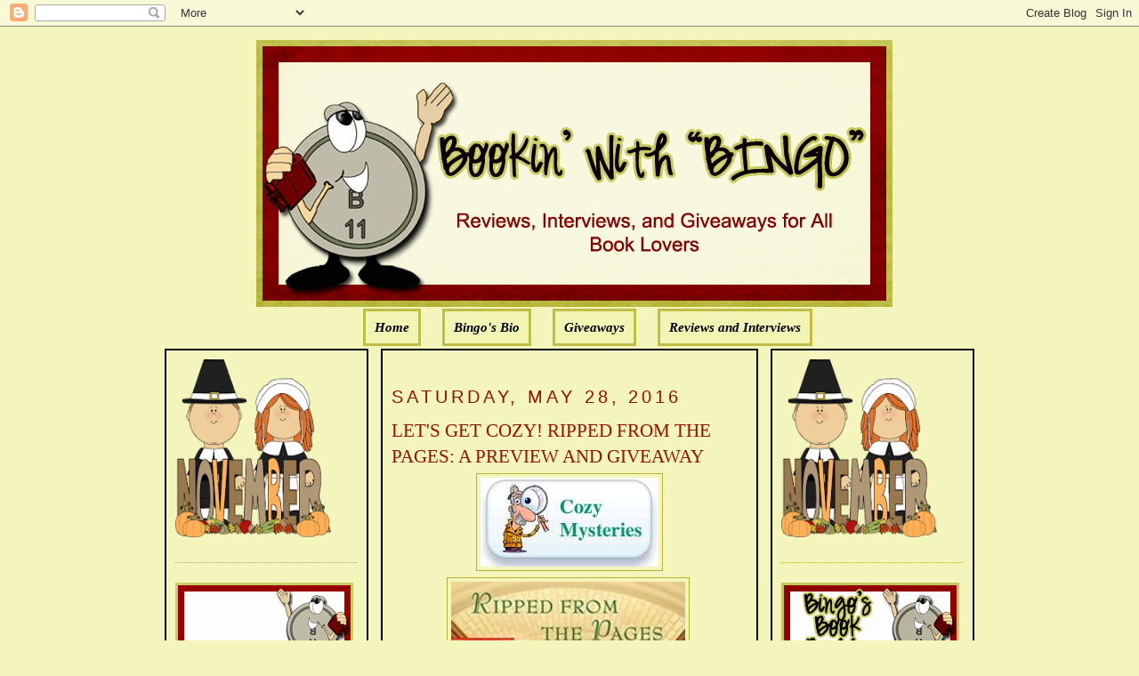

--- FILE ---
content_type: text/html; charset=UTF-8
request_url: https://bookinwithbingo.blogspot.com/2016/05/lets-get-cozy-ripped-from-pages-preview.html?showComment=1464535231221
body_size: 26993
content:
<!DOCTYPE html>
<html dir='ltr' xmlns='http://www.w3.org/1999/xhtml' xmlns:b='http://www.google.com/2005/gml/b' xmlns:data='http://www.google.com/2005/gml/data' xmlns:expr='http://www.google.com/2005/gml/expr'>
<head>
<link href='https://www.blogger.com/static/v1/widgets/2944754296-widget_css_bundle.css' rel='stylesheet' type='text/css'/>
<meta content='text/html; charset=UTF-8' http-equiv='Content-Type'/>
<meta content='blogger' name='generator'/>
<link href='https://bookinwithbingo.blogspot.com/favicon.ico' rel='icon' type='image/x-icon'/>
<link href='http://bookinwithbingo.blogspot.com/2016/05/lets-get-cozy-ripped-from-pages-preview.html' rel='canonical'/>
<link rel="alternate" type="application/atom+xml" title="Bookin&#39; with Bingo - Atom" href="https://bookinwithbingo.blogspot.com/feeds/posts/default" />
<link rel="alternate" type="application/rss+xml" title="Bookin&#39; with Bingo - RSS" href="https://bookinwithbingo.blogspot.com/feeds/posts/default?alt=rss" />
<link rel="service.post" type="application/atom+xml" title="Bookin&#39; with Bingo - Atom" href="https://www.blogger.com/feeds/5391354894256865060/posts/default" />

<link rel="alternate" type="application/atom+xml" title="Bookin&#39; with Bingo - Atom" href="https://bookinwithbingo.blogspot.com/feeds/6645064188377081150/comments/default" />
<!--Can't find substitution for tag [blog.ieCssRetrofitLinks]-->
<link href='https://blogger.googleusercontent.com/img/b/R29vZ2xl/AVvXsEiB6_Aw1DAebZ50mudATLYcyj8ksW_GPiOjs6XAv8yl6jQgAioKNuLWIfk0CIaXzcDvqxVS4T2LcMHexsrUNVpLycnTmcIKG-5qgMEFfaKWVq4CAW6o3OiZxvSOLDgwc8aqyYGAr8tBcIs/s1600/cozies.jpg' rel='image_src'/>
<meta content='http://bookinwithbingo.blogspot.com/2016/05/lets-get-cozy-ripped-from-pages-preview.html' property='og:url'/>
<meta content='LET&#39;S GET COZY! RIPPED FROM THE PAGES: A PREVIEW AND GIVEAWAY' property='og:title'/>
<meta content='        GIVEAWAY ENDED    RIPPED FROM THE PAGES   A Bibliophile Mystery   BY KATE CARLISLE  NOW IN PAPERBACK!     ABOUT THE BOOK:   When boo...' property='og:description'/>
<meta content='https://blogger.googleusercontent.com/img/b/R29vZ2xl/AVvXsEiB6_Aw1DAebZ50mudATLYcyj8ksW_GPiOjs6XAv8yl6jQgAioKNuLWIfk0CIaXzcDvqxVS4T2LcMHexsrUNVpLycnTmcIKG-5qgMEFfaKWVq4CAW6o3OiZxvSOLDgwc8aqyYGAr8tBcIs/w1200-h630-p-k-no-nu/cozies.jpg' property='og:image'/>
<title>Bookin' with Bingo: LET'S GET COZY! RIPPED FROM THE PAGES: A PREVIEW AND GIVEAWAY</title>
<style id='page-skin-1' type='text/css'><!--
/*
-----------------------------------------------
Blogger Template Style
Name:     Minima
Designer: Douglas Bowman
URL:      www.stopdesign.com
Date:     26 Feb 2004
Updated by: Blogger Team
----------------------------------------------- */
/* Variable definitions
====================
<Variable name="bgcolor" description="Page Background Color"
type="color" default="#fff">
<Variable name="textcolor" description="Text Color"
type="color" default="#333">
<Variable name="linkcolor" description="Link Color"
type="color" default="#58a">
<Variable name="pagetitlecolor" description="Blog Title Color"
type="color" default="#666">
<Variable name="descriptioncolor" description="Blog Description Color"
type="color" default="#999">
<Variable name="titlecolor" description="Post Title Color"
type="color" default="#c60">
<Variable name="bordercolor" description="Border Color"
type="color" default="#ccc">
<Variable name="sidebarcolor" description="Sidebar Title Color"
type="color" default="#999">
<Variable name="sidebartextcolor" description="Sidebar Text Color"
type="color" default="#666">
<Variable name="visitedlinkcolor" description="Visited Link Color"
type="color" default="#999">
<Variable name="bodyfont" description="Text Font"
type="font" default="normal normal 100% Georgia, Serif">
<Variable name="headerfont" description="Sidebar Title Font"
type="font"
default="normal normal 78% 'Trebuchet MS',Trebuchet,Arial,Verdana,Sans-serif">
<Variable name="pagetitlefont" description="Blog Title Font"
type="font"
default="normal normal 200% Georgia, Serif">
<Variable name="descriptionfont" description="Blog Description Font"
type="font"
default="normal normal 78% 'Trebuchet MS', Trebuchet, Arial, Verdana, Sans-serif">
<Variable name="postfooterfont" description="Post Footer Font"
type="font"
default="normal normal 78% 'Trebuchet MS', Trebuchet, Arial, Verdana, Sans-serif">
<Variable name="startSide" description="Side where text starts in blog language"
type="automatic" default="left">
<Variable name="endSide" description="Side where text ends in blog language"
type="automatic" default="right">
*/
/* Use this with templates/template-twocol.html */
body {
background:#F3F5BD;
margin:0;
color:#000000;
font:x-small Georgia Serif;
font-size/* */:/**/small;
font-size: /**/small;
text-align: center;
}
a:link {
color:#000000;
text-decoration:none;
}
a:visited {
color:#000000;
text-decoration:none;
}
a:hover {
color:#940f04;
text-decoration:underline;
}
a img {
border-width:0;
}
/* Header
-----------------------------------------------
*/
#newnavbar ul li{
background: #F1F4B3;
}
#newnavbar ul li{
font-size:100%;
font-style:italic;
font-family:Times;
font-weight:bold;
list-style-type:none;
display:inline;
padding:10px;
margin:10px;
border:3px solid #BDBD48;
}
#newnavbar li a{
color:#000000;
}
#newnavbar li a:visited {
color: #000000;
}
#newnavbar li a:hover {
color: #000000;
background: #F1F4B3;
}
body#layout #main,
body#layout #sidebar {
padding: 0;
}
#header-wrapper {
width:715px;
margin:0 auto 10px;
border:0px solid #B3B233;
}
#header-inner {
background-position: center;
margin-left: auto;
margin-right: auto;
}
#header {
margin: 5px;
border: 0px solid #B3B233;
text-align: center;
color:#000000;
}
#header h1 {
margin:5px 5px 0;
padding:15px 20px .25em;
line-height:1.2em;
text-transform:uppercase;
letter-spacing:.2em;
font: normal normal 141% Georgia, Serif;
}
#header a {
color:#000000;
text-decoration:none;
}
#header a:hover {
color:#000000;
}
#header .description {
margin:0 5px 5px;
padding:0 20px 15px;
max-width:700px;
text-transform:uppercase;
letter-spacing:.2em;
line-height: 1.4em;
font: normal normal 104% 'Trebuchet MS', Trebuchet, Arial, Verdana, Sans-serif;
color: #940f04;
}
#header img {
margin-left: auto;
margin-right: auto;
}
/* Outer-Wrapper
----------------------------------------------- */
#outer-wrapper {
width: 910px;
margin:0 auto;
padding:10px;
text-align:left;
font: normal normal 114% Georgia, Serif;
}
#main-wrapper {
padding: 10px;
border:2px solid black;
background:#F3F5BD;
width: 400px;
float: left;
margin-left: 14px;
margin-right:20px
word-wrap: break-word; /* fix for long text breaking sidebar float in IE */
overflow: hidden;     /* fix for long non-text content breaking IE sidebar float */
}
#sidebar-wrapper {
padding:10px;
border:2px solid black;
background:#F3F5BD;
width: 205px;
float: right;
word-wrap: break-word; /* fix for long text breaking sidebar float in IE */
overflow: hidden;      /* fix for long non-text content breaking IE sidebar float */
}
#left-sidebar-wrapper {
padding:10px;
border:2px solid black;
background:#F3F5BD;
width: 205px;
float: left;
word-wrap: break-word; /* fix for long text breaking sidebar float in IE */
overflow:  hidden;     /* fix for long non-text content breaking IE sidebar float */
}
/* Headings
----------------------------------------------- */
h2 {
margin:1.5em 0 .75em;
font:normal normal 134% Trebuchet, Trebuchet MS, Arial, sans-serif;
line-height: 1.4em;
text-transform:uppercase;
letter-spacing:.2em;
color:#940f04;
}
/* Posts
-----------------------------------------------
*/
h2.date-header {
margin:1.5em 0 .5em;
}
.post {
margin:.5em 0 1.5em;
border-bottom:1px dotted #B3B233;
padding-bottom:1.5em;
}
.post h3 {
margin:.25em 0 0;
padding:0 0 4px;
font-size:140%;
font-weight:normal;
line-height:1.4em;
color:#940f04;
}
.post h3 a, .post h3 a:visited, .post h3 strong {
display:block;
text-decoration:none;
color:#940f04;
font-weight:normal;
}
.post h3 strong, .post h3 a:hover {
color:#000000;
}
.post-body {
margin:0 0 .75em;
line-height:1.6em;
}
.post-body blockquote {
line-height:1.3em;
}
.post-footer {
margin: .75em 0;
color:#940f04;
text-transform:uppercase;
letter-spacing:.1em;
font: normal normal 129% 'Trebuchet MS', Trebuchet, Arial, Verdana, Sans-serif;
line-height: 1.4em;
}
.comment-link {
margin-left:.6em;
}
.post img {
padding:4px;
border:1px solid #B3B233;
}
.post blockquote {
margin:1em 20px;
}
.post blockquote p {
margin:.75em 0;
}
/* Comments
----------------------------------------------- */
#comments h4 {
margin:1em 0;
font-weight: bold;
line-height: 1.4em;
text-transform:uppercase;
letter-spacing:.2em;
color: #940f04;
}
#comments-block {
margin:1em 0 1.5em;
line-height:1.6em;
}
#comments-block .comment-author {
margin:.5em 0;
}
#comments-block .comment-body {
margin:.25em 0 0;
}
#comments-block .comment-footer {
margin:-.25em 0 2em;
line-height: 1.4em;
text-transform:uppercase;
letter-spacing:.1em;
}
#comments-block .comment-body p {
margin:0 0 .75em;
}
.deleted-comment {
font-style:italic;
color:gray;
}
#blog-pager-newer-link {
float: left;
}
#blog-pager-older-link {
float: right;
}
#blog-pager {
text-align: center;
}
.feed-links {
clear: both;
line-height: 2.5em;
}
/* Sidebar Content
----------------------------------------------- */
.sidebar {
color: #4c4c4c;
line-height: 1.5em;
}
.sidebar ul {
list-style:none;
margin:0 0 0;
padding:0 0 0;
}
.sidebar li {
margin:0;
padding-top:0;
padding-right:0;
padding-bottom:.25em;
padding-left:15px;
text-indent:-15px;
line-height:1.5em;
}
.sidebar .widget, .main .widget {
border-bottom:1px dotted #B3B233;
margin:0 0 1.5em;
padding:0 0 1.5em;
}
.main .Blog {
border-bottom-width: 0;
}
/* Profile
----------------------------------------------- */
.profile-img {
float: left;
margin-top: 0;
margin-right: 5px;
margin-bottom: 5px;
margin-left: 0;
padding: 4px;
border: 1px solid #B3B233;
}
.profile-data {
margin:0;
text-transform:uppercase;
letter-spacing:.1em;
font: normal normal 129% 'Trebuchet MS', Trebuchet, Arial, Verdana, Sans-serif;
color: #940f04;
font-weight: bold;
line-height: 1.6em;
}
.profile-datablock {
margin:.5em 0 .5em;
}
.profile-textblock {
margin: 0.5em 0;
line-height: 1.6em;
}
.profile-link {
font: normal normal 129% 'Trebuchet MS', Trebuchet, Arial, Verdana, Sans-serif;
text-transform: uppercase;
letter-spacing: .1em;
}
/* Footer
----------------------------------------------- */
#footer {
width:660px;
clear:both;
margin:0 auto;
padding-top:15px;
line-height: 1.6em;
text-transform:uppercase;
letter-spacing:.1em;
text-align: center;
}

--></style>
<link href='https://www.blogger.com/dyn-css/authorization.css?targetBlogID=5391354894256865060&amp;zx=8217d009-9627-40b7-810d-6353935a8b10' media='none' onload='if(media!=&#39;all&#39;)media=&#39;all&#39;' rel='stylesheet'/><noscript><link href='https://www.blogger.com/dyn-css/authorization.css?targetBlogID=5391354894256865060&amp;zx=8217d009-9627-40b7-810d-6353935a8b10' rel='stylesheet'/></noscript>
<meta name='google-adsense-platform-account' content='ca-host-pub-1556223355139109'/>
<meta name='google-adsense-platform-domain' content='blogspot.com'/>

<!-- data-ad-client=ca-pub-0564391058850152 -->

</head>
<body>
<div class='navbar section' id='navbar'><div class='widget Navbar' data-version='1' id='Navbar1'><script type="text/javascript">
    function setAttributeOnload(object, attribute, val) {
      if(window.addEventListener) {
        window.addEventListener('load',
          function(){ object[attribute] = val; }, false);
      } else {
        window.attachEvent('onload', function(){ object[attribute] = val; });
      }
    }
  </script>
<div id="navbar-iframe-container"></div>
<script type="text/javascript" src="https://apis.google.com/js/platform.js"></script>
<script type="text/javascript">
      gapi.load("gapi.iframes:gapi.iframes.style.bubble", function() {
        if (gapi.iframes && gapi.iframes.getContext) {
          gapi.iframes.getContext().openChild({
              url: 'https://www.blogger.com/navbar/5391354894256865060?po\x3d6645064188377081150\x26origin\x3dhttps://bookinwithbingo.blogspot.com',
              where: document.getElementById("navbar-iframe-container"),
              id: "navbar-iframe"
          });
        }
      });
    </script><script type="text/javascript">
(function() {
var script = document.createElement('script');
script.type = 'text/javascript';
script.src = '//pagead2.googlesyndication.com/pagead/js/google_top_exp.js';
var head = document.getElementsByTagName('head')[0];
if (head) {
head.appendChild(script);
}})();
</script>
</div></div>
<div id='outer-wrapper'><div id='wrap2'>
<!-- skip links for text browsers -->
<span id='skiplinks' style='display:none;'>
<a href='#main'>skip to main </a> |
      <a href='#sidebar'>skip to sidebar</a>
</span>
<div id='header-wrapper'>
<div class='header section' id='header'><div class='widget Header' data-version='1' id='Header1'>
<div id='header-inner'>
<a href='https://bookinwithbingo.blogspot.com/' style='display: block'>
<img alt='Bookin&#39; with Bingo' height='300px; ' id='Header1_headerimg' src='https://blogger.googleusercontent.com/img/b/R29vZ2xl/AVvXsEi8kZsJljYHSBByTRpp3jBcxmvPH_lktRoGJJVcNlRj5MvlTzV2XrZiFm2WDq6f5XdfDpeG59HuflThujuqm_Kmi6qFQuOgQm7fIquiyhyT5eex-cmvcT_rnda_LvpI5HhNYCmYw5nbhC0/s1600/1.png' style='display: block' width='715px; '/>
</a>
</div>
</div><div class='widget HTML' data-version='1' id='HTML5'>
<div class='widget-content'>
<div id="newnavbar"> <ul> <li><a href="http://bookinwithbingo.blogspot.com/">Home</a></li> 
<li><a href="//www.blogger.com/profile/18183152217815178286">Bingo's Bio</a></li>
<li><a href=" http://bookinwithbingo.blogspot.com/2009/04/giveaways-update.html">Giveaways</a></li> 
<li><a href="http://bookinwithbingo.blogspot.com/2009/04/reviewing-my-reviews.html">Reviews and Interviews</a></li></ul></div>
</div>
<div class='clear'></div>
</div></div>
</div>
<div id='content-wrapper'>
<div id='crosscol-wrapper' style='text-align:center'>
<div class='crosscol no-items section' id='crosscol'></div>
</div>
<div id='left-sidebar-wrapper'>
<div class='sidebar section' id='left-sidebar'><div class='widget HTML' data-version='1' id='HTML13'>
<div class='widget-content'>
<a href="https://blogger.googleusercontent.com/img/b/R29vZ2xl/AVvXsEhmnTc3zgp425C_PP0x1d5HMa7dHnyVhBfe7yzBfbIIn0FGlonqSha3z1O_06ic7uR2vlKoJ5QbEEKhU-sIUL-T9lPFRBpdTyo1DJyOXMeiOriB2yuMe6VquDIlTLhhJRoq-GmOIvx0qnJf/s1600/BBB36001-6AE2-4D53-BBF5-859ADE31B76E.png" imageanchor="1" style="clear: left; float: left; margin-bottom: 0em; margin-right: 0em; text-align: left;"><img border="0" data-original-height="200" data-original-width="175" height="200" src="https://blogger.googleusercontent.com/img/b/R29vZ2xl/AVvXsEhmnTc3zgp425C_PP0x1d5HMa7dHnyVhBfe7yzBfbIIn0FGlonqSha3z1O_06ic7uR2vlKoJ5QbEEKhU-sIUL-T9lPFRBpdTyo1DJyOXMeiOriB2yuMe6VquDIlTLhhJRoq-GmOIvx0qnJf/s200/BBB36001-6AE2-4D53-BBF5-859ADE31B76E.png" width="175" /></a>
</div>
<div class='clear'></div>
</div>
<div class='widget Image' data-version='1' id='Image4'>
<div class='widget-content'>
<img alt='' height='100' id='Image4_img' src='https://blogger.googleusercontent.com/img/b/R29vZ2xl/AVvXsEgPfKPAvz1rT5hBn2OUAISjCo7ipq9eDJgJPbteEmNZy7mkS6MQW6UR5LXLPk5WGvKRK-8mgz3HkuYvxe99qFPaG92PoVsxtukTXVPfOEDMlirHpnz5sZzkkli2UUNm5NSc8SDxGxhG55A/s1600/WELCOME-BLINKEE.gif' width='200'/>
<br/>
</div>
<div class='clear'></div>
</div>
<div class='widget Followers' data-version='1' id='Followers1'>
<div class='widget-content'>
<div id='Followers1-wrapper'>
<div style='margin-right:2px;'>
<div><script type="text/javascript" src="https://apis.google.com/js/platform.js"></script>
<div id="followers-iframe-container"></div>
<script type="text/javascript">
    window.followersIframe = null;
    function followersIframeOpen(url) {
      gapi.load("gapi.iframes", function() {
        if (gapi.iframes && gapi.iframes.getContext) {
          window.followersIframe = gapi.iframes.getContext().openChild({
            url: url,
            where: document.getElementById("followers-iframe-container"),
            messageHandlersFilter: gapi.iframes.CROSS_ORIGIN_IFRAMES_FILTER,
            messageHandlers: {
              '_ready': function(obj) {
                window.followersIframe.getIframeEl().height = obj.height;
              },
              'reset': function() {
                window.followersIframe.close();
                followersIframeOpen("https://www.blogger.com/followers/frame/5391354894256865060?colors\x3dCgt0cmFuc3BhcmVudBILdHJhbnNwYXJlbnQaByM0YzRjNGMiByMwMDAwMDAqByNGM0Y1QkQyByM5NDBmMDQ6ByM0YzRjNGNCByMwMDAwMDBKByM5NDBmMDRSByMwMDAwMDBaC3RyYW5zcGFyZW50\x26pageSize\x3d21\x26hl\x3den\x26origin\x3dhttps://bookinwithbingo.blogspot.com");
              },
              'open': function(url) {
                window.followersIframe.close();
                followersIframeOpen(url);
              }
            }
          });
        }
      });
    }
    followersIframeOpen("https://www.blogger.com/followers/frame/5391354894256865060?colors\x3dCgt0cmFuc3BhcmVudBILdHJhbnNwYXJlbnQaByM0YzRjNGMiByMwMDAwMDAqByNGM0Y1QkQyByM5NDBmMDQ6ByM0YzRjNGNCByMwMDAwMDBKByM5NDBmMDRSByMwMDAwMDBaC3RyYW5zcGFyZW50\x26pageSize\x3d21\x26hl\x3den\x26origin\x3dhttps://bookinwithbingo.blogspot.com");
  </script></div>
</div>
</div>
<div class='clear'></div>
</div>
</div><div class='widget HTML' data-version='1' id='HTML8'>
<h2 class='title'>Subscribe Now</h2>
<div class='widget-content'>
<center><a href="http://feeds.feedburner.com/BookinWithBingo" title="Subscribe to my feed" rel="alternate" type="application/rss+xml"><img src="https://lh3.googleusercontent.com/blogger_img_proxy/AEn0k_u8dtcBesg2A3VzVWqXprpxJ4V6xkMVT8W4F8sC-RpeeJbjAmYfkfjFZgFcFCWHf92oPjRAe_o0iCm9kWVs6Vdqy0Kw729hhBtz6QXszN7MZ_dPGmXHqAx-ePiDsw=s0-d" alt="" style="border:0"></a><a href="http://feeds.feedburner.com/BookinWithBingo" title="Subscribe to my feed" rel="alternate" type="application/rss+xml"></a></center>
</div>
<div class='clear'></div>
</div><div class='widget HTML' data-version='1' id='HTML7'>
<h2 class='title'>SUBSCRIBE VIA EMAIL (HAVING PROBLEM? TRY THIS)</h2>
<div class='widget-content'>
<form style="border:1px solid #ccc;padding:3px;text-align:center;" action="http://feedburner.google.com/fb/a/mailverify" method="post" target="popupwindow" onsubmit="window.open('http://feedburner.google.com/fb/a/mailverify?uri=BookinWithBingo', 'popupwindow', 'scrollbars=yes,width=550,height=520');return true"><p>Enter your email address:</p><p><input type="text" style="width:140px" name="email"/></p><input type="hidden" value="BookinWithBingo" name="uri"/><input type="hidden" name="loc" value="en_US"/><input type="submit" value="Subscribe" /><p>Delivered by <a href="http://feedburner.google.com" target="_blank">FeedBurner</a></p></form>
</div>
<div class='clear'></div>
</div><div class='widget BlogArchive' data-version='1' id='BlogArchive2'>
<h2>Blog Archive</h2>
<div class='widget-content'>
<div id='ArchiveList'>
<div id='BlogArchive2_ArchiveList'>
<select id='BlogArchive2_ArchiveMenu'>
<option value=''>Blog Archive</option>
<option value='https://bookinwithbingo.blogspot.com/2019/11/'>November (1)</option>
<option value='https://bookinwithbingo.blogspot.com/2019/10/'>October (1)</option>
<option value='https://bookinwithbingo.blogspot.com/2019/07/'>July (1)</option>
<option value='https://bookinwithbingo.blogspot.com/2019/06/'>June (1)</option>
<option value='https://bookinwithbingo.blogspot.com/2019/04/'>April (1)</option>
<option value='https://bookinwithbingo.blogspot.com/2019/03/'>March (1)</option>
<option value='https://bookinwithbingo.blogspot.com/2019/02/'>February (1)</option>
<option value='https://bookinwithbingo.blogspot.com/2018/12/'>December (1)</option>
<option value='https://bookinwithbingo.blogspot.com/2018/11/'>November (2)</option>
<option value='https://bookinwithbingo.blogspot.com/2018/10/'>October (1)</option>
<option value='https://bookinwithbingo.blogspot.com/2018/09/'>September (1)</option>
<option value='https://bookinwithbingo.blogspot.com/2018/08/'>August (5)</option>
<option value='https://bookinwithbingo.blogspot.com/2018/07/'>July (5)</option>
<option value='https://bookinwithbingo.blogspot.com/2018/06/'>June (9)</option>
<option value='https://bookinwithbingo.blogspot.com/2018/05/'>May (8)</option>
<option value='https://bookinwithbingo.blogspot.com/2018/04/'>April (6)</option>
<option value='https://bookinwithbingo.blogspot.com/2018/03/'>March (4)</option>
<option value='https://bookinwithbingo.blogspot.com/2018/02/'>February (1)</option>
<option value='https://bookinwithbingo.blogspot.com/2018/01/'>January (15)</option>
<option value='https://bookinwithbingo.blogspot.com/2017/12/'>December (15)</option>
<option value='https://bookinwithbingo.blogspot.com/2017/11/'>November (28)</option>
<option value='https://bookinwithbingo.blogspot.com/2017/10/'>October (20)</option>
<option value='https://bookinwithbingo.blogspot.com/2017/09/'>September (16)</option>
<option value='https://bookinwithbingo.blogspot.com/2017/08/'>August (15)</option>
<option value='https://bookinwithbingo.blogspot.com/2017/07/'>July (16)</option>
<option value='https://bookinwithbingo.blogspot.com/2017/06/'>June (20)</option>
<option value='https://bookinwithbingo.blogspot.com/2017/05/'>May (20)</option>
<option value='https://bookinwithbingo.blogspot.com/2017/04/'>April (12)</option>
<option value='https://bookinwithbingo.blogspot.com/2017/03/'>March (17)</option>
<option value='https://bookinwithbingo.blogspot.com/2017/02/'>February (10)</option>
<option value='https://bookinwithbingo.blogspot.com/2017/01/'>January (18)</option>
<option value='https://bookinwithbingo.blogspot.com/2016/12/'>December (6)</option>
<option value='https://bookinwithbingo.blogspot.com/2016/11/'>November (11)</option>
<option value='https://bookinwithbingo.blogspot.com/2016/10/'>October (15)</option>
<option value='https://bookinwithbingo.blogspot.com/2016/09/'>September (15)</option>
<option value='https://bookinwithbingo.blogspot.com/2016/08/'>August (16)</option>
<option value='https://bookinwithbingo.blogspot.com/2016/07/'>July (13)</option>
<option value='https://bookinwithbingo.blogspot.com/2016/06/'>June (17)</option>
<option value='https://bookinwithbingo.blogspot.com/2016/05/'>May (19)</option>
<option value='https://bookinwithbingo.blogspot.com/2016/04/'>April (12)</option>
<option value='https://bookinwithbingo.blogspot.com/2016/03/'>March (14)</option>
<option value='https://bookinwithbingo.blogspot.com/2016/02/'>February (11)</option>
<option value='https://bookinwithbingo.blogspot.com/2016/01/'>January (22)</option>
<option value='https://bookinwithbingo.blogspot.com/2015/12/'>December (17)</option>
<option value='https://bookinwithbingo.blogspot.com/2015/11/'>November (22)</option>
<option value='https://bookinwithbingo.blogspot.com/2015/10/'>October (31)</option>
<option value='https://bookinwithbingo.blogspot.com/2015/09/'>September (29)</option>
<option value='https://bookinwithbingo.blogspot.com/2015/08/'>August (30)</option>
<option value='https://bookinwithbingo.blogspot.com/2015/07/'>July (21)</option>
<option value='https://bookinwithbingo.blogspot.com/2015/06/'>June (26)</option>
<option value='https://bookinwithbingo.blogspot.com/2015/05/'>May (25)</option>
<option value='https://bookinwithbingo.blogspot.com/2015/04/'>April (24)</option>
<option value='https://bookinwithbingo.blogspot.com/2015/03/'>March (26)</option>
<option value='https://bookinwithbingo.blogspot.com/2015/02/'>February (5)</option>
<option value='https://bookinwithbingo.blogspot.com/2015/01/'>January (10)</option>
<option value='https://bookinwithbingo.blogspot.com/2014/12/'>December (19)</option>
<option value='https://bookinwithbingo.blogspot.com/2014/11/'>November (21)</option>
<option value='https://bookinwithbingo.blogspot.com/2014/10/'>October (24)</option>
<option value='https://bookinwithbingo.blogspot.com/2014/09/'>September (27)</option>
<option value='https://bookinwithbingo.blogspot.com/2014/08/'>August (23)</option>
<option value='https://bookinwithbingo.blogspot.com/2014/07/'>July (16)</option>
<option value='https://bookinwithbingo.blogspot.com/2014/06/'>June (18)</option>
<option value='https://bookinwithbingo.blogspot.com/2014/05/'>May (18)</option>
<option value='https://bookinwithbingo.blogspot.com/2014/04/'>April (15)</option>
<option value='https://bookinwithbingo.blogspot.com/2014/03/'>March (15)</option>
<option value='https://bookinwithbingo.blogspot.com/2014/02/'>February (12)</option>
<option value='https://bookinwithbingo.blogspot.com/2014/01/'>January (6)</option>
<option value='https://bookinwithbingo.blogspot.com/2013/12/'>December (13)</option>
<option value='https://bookinwithbingo.blogspot.com/2013/11/'>November (15)</option>
<option value='https://bookinwithbingo.blogspot.com/2013/10/'>October (21)</option>
<option value='https://bookinwithbingo.blogspot.com/2013/09/'>September (27)</option>
<option value='https://bookinwithbingo.blogspot.com/2013/08/'>August (35)</option>
<option value='https://bookinwithbingo.blogspot.com/2013/07/'>July (39)</option>
<option value='https://bookinwithbingo.blogspot.com/2013/06/'>June (36)</option>
<option value='https://bookinwithbingo.blogspot.com/2013/05/'>May (36)</option>
<option value='https://bookinwithbingo.blogspot.com/2013/04/'>April (33)</option>
<option value='https://bookinwithbingo.blogspot.com/2013/03/'>March (33)</option>
<option value='https://bookinwithbingo.blogspot.com/2013/02/'>February (24)</option>
<option value='https://bookinwithbingo.blogspot.com/2013/01/'>January (27)</option>
<option value='https://bookinwithbingo.blogspot.com/2012/12/'>December (23)</option>
<option value='https://bookinwithbingo.blogspot.com/2012/11/'>November (14)</option>
<option value='https://bookinwithbingo.blogspot.com/2012/10/'>October (6)</option>
<option value='https://bookinwithbingo.blogspot.com/2012/09/'>September (6)</option>
<option value='https://bookinwithbingo.blogspot.com/2012/08/'>August (33)</option>
<option value='https://bookinwithbingo.blogspot.com/2012/07/'>July (37)</option>
<option value='https://bookinwithbingo.blogspot.com/2012/06/'>June (33)</option>
<option value='https://bookinwithbingo.blogspot.com/2012/05/'>May (33)</option>
<option value='https://bookinwithbingo.blogspot.com/2012/04/'>April (34)</option>
<option value='https://bookinwithbingo.blogspot.com/2012/03/'>March (35)</option>
<option value='https://bookinwithbingo.blogspot.com/2012/02/'>February (34)</option>
<option value='https://bookinwithbingo.blogspot.com/2012/01/'>January (39)</option>
<option value='https://bookinwithbingo.blogspot.com/2011/12/'>December (34)</option>
<option value='https://bookinwithbingo.blogspot.com/2011/11/'>November (34)</option>
<option value='https://bookinwithbingo.blogspot.com/2011/10/'>October (35)</option>
<option value='https://bookinwithbingo.blogspot.com/2011/09/'>September (32)</option>
<option value='https://bookinwithbingo.blogspot.com/2011/08/'>August (39)</option>
<option value='https://bookinwithbingo.blogspot.com/2011/07/'>July (35)</option>
<option value='https://bookinwithbingo.blogspot.com/2011/06/'>June (37)</option>
<option value='https://bookinwithbingo.blogspot.com/2011/05/'>May (38)</option>
<option value='https://bookinwithbingo.blogspot.com/2011/04/'>April (33)</option>
<option value='https://bookinwithbingo.blogspot.com/2011/03/'>March (37)</option>
<option value='https://bookinwithbingo.blogspot.com/2011/02/'>February (34)</option>
<option value='https://bookinwithbingo.blogspot.com/2011/01/'>January (39)</option>
<option value='https://bookinwithbingo.blogspot.com/2010/12/'>December (49)</option>
<option value='https://bookinwithbingo.blogspot.com/2010/11/'>November (58)</option>
<option value='https://bookinwithbingo.blogspot.com/2010/10/'>October (51)</option>
<option value='https://bookinwithbingo.blogspot.com/2010/09/'>September (50)</option>
<option value='https://bookinwithbingo.blogspot.com/2010/08/'>August (49)</option>
<option value='https://bookinwithbingo.blogspot.com/2010/07/'>July (49)</option>
<option value='https://bookinwithbingo.blogspot.com/2010/06/'>June (57)</option>
<option value='https://bookinwithbingo.blogspot.com/2010/05/'>May (60)</option>
<option value='https://bookinwithbingo.blogspot.com/2010/04/'>April (43)</option>
<option value='https://bookinwithbingo.blogspot.com/2010/03/'>March (62)</option>
<option value='https://bookinwithbingo.blogspot.com/2010/02/'>February (58)</option>
<option value='https://bookinwithbingo.blogspot.com/2010/01/'>January (66)</option>
<option value='https://bookinwithbingo.blogspot.com/2009/12/'>December (59)</option>
<option value='https://bookinwithbingo.blogspot.com/2009/11/'>November (98)</option>
<option value='https://bookinwithbingo.blogspot.com/2009/10/'>October (72)</option>
<option value='https://bookinwithbingo.blogspot.com/2009/09/'>September (64)</option>
<option value='https://bookinwithbingo.blogspot.com/2009/08/'>August (62)</option>
<option value='https://bookinwithbingo.blogspot.com/2009/07/'>July (67)</option>
<option value='https://bookinwithbingo.blogspot.com/2009/06/'>June (47)</option>
<option value='https://bookinwithbingo.blogspot.com/2009/05/'>May (53)</option>
<option value='https://bookinwithbingo.blogspot.com/2009/04/'>April (40)</option>
<option value='https://bookinwithbingo.blogspot.com/2009/03/'>March (40)</option>
<option value='https://bookinwithbingo.blogspot.com/2009/02/'>February (36)</option>
<option value='https://bookinwithbingo.blogspot.com/2009/01/'>January (18)</option>
</select>
</div>
</div>
<div class='clear'></div>
</div>
</div><div class='widget Subscribe' data-version='1' id='Subscribe1'>
<div style='white-space:nowrap'>
<h2 class='title'>RSS FEED</h2>
<div class='widget-content'>
<div class='subscribe-wrapper subscribe-type-POST'>
<div class='subscribe expanded subscribe-type-POST' id='SW_READER_LIST_Subscribe1POST' style='display:none;'>
<div class='top'>
<span class='inner' onclick='return(_SW_toggleReaderList(event, "Subscribe1POST"));'>
<img class='subscribe-dropdown-arrow' src='https://resources.blogblog.com/img/widgets/arrow_dropdown.gif'/>
<img align='absmiddle' alt='' border='0' class='feed-icon' src='https://resources.blogblog.com/img/icon_feed12.png'/>
Posts
</span>
<div class='feed-reader-links'>
<a class='feed-reader-link' href='https://www.netvibes.com/subscribe.php?url=https%3A%2F%2Fbookinwithbingo.blogspot.com%2Ffeeds%2Fposts%2Fdefault' target='_blank'>
<img src='https://resources.blogblog.com/img/widgets/subscribe-netvibes.png'/>
</a>
<a class='feed-reader-link' href='https://add.my.yahoo.com/content?url=https%3A%2F%2Fbookinwithbingo.blogspot.com%2Ffeeds%2Fposts%2Fdefault' target='_blank'>
<img src='https://resources.blogblog.com/img/widgets/subscribe-yahoo.png'/>
</a>
<a class='feed-reader-link' href='https://bookinwithbingo.blogspot.com/feeds/posts/default' target='_blank'>
<img align='absmiddle' class='feed-icon' src='https://resources.blogblog.com/img/icon_feed12.png'/>
                  Atom
                </a>
</div>
</div>
<div class='bottom'></div>
</div>
<div class='subscribe' id='SW_READER_LIST_CLOSED_Subscribe1POST' onclick='return(_SW_toggleReaderList(event, "Subscribe1POST"));'>
<div class='top'>
<span class='inner'>
<img class='subscribe-dropdown-arrow' src='https://resources.blogblog.com/img/widgets/arrow_dropdown.gif'/>
<span onclick='return(_SW_toggleReaderList(event, "Subscribe1POST"));'>
<img align='absmiddle' alt='' border='0' class='feed-icon' src='https://resources.blogblog.com/img/icon_feed12.png'/>
Posts
</span>
</span>
</div>
<div class='bottom'></div>
</div>
</div>
<div class='subscribe-wrapper subscribe-type-PER_POST'>
<div class='subscribe expanded subscribe-type-PER_POST' id='SW_READER_LIST_Subscribe1PER_POST' style='display:none;'>
<div class='top'>
<span class='inner' onclick='return(_SW_toggleReaderList(event, "Subscribe1PER_POST"));'>
<img class='subscribe-dropdown-arrow' src='https://resources.blogblog.com/img/widgets/arrow_dropdown.gif'/>
<img align='absmiddle' alt='' border='0' class='feed-icon' src='https://resources.blogblog.com/img/icon_feed12.png'/>
Comments
</span>
<div class='feed-reader-links'>
<a class='feed-reader-link' href='https://www.netvibes.com/subscribe.php?url=https%3A%2F%2Fbookinwithbingo.blogspot.com%2Ffeeds%2F6645064188377081150%2Fcomments%2Fdefault' target='_blank'>
<img src='https://resources.blogblog.com/img/widgets/subscribe-netvibes.png'/>
</a>
<a class='feed-reader-link' href='https://add.my.yahoo.com/content?url=https%3A%2F%2Fbookinwithbingo.blogspot.com%2Ffeeds%2F6645064188377081150%2Fcomments%2Fdefault' target='_blank'>
<img src='https://resources.blogblog.com/img/widgets/subscribe-yahoo.png'/>
</a>
<a class='feed-reader-link' href='https://bookinwithbingo.blogspot.com/feeds/6645064188377081150/comments/default' target='_blank'>
<img align='absmiddle' class='feed-icon' src='https://resources.blogblog.com/img/icon_feed12.png'/>
                  Atom
                </a>
</div>
</div>
<div class='bottom'></div>
</div>
<div class='subscribe' id='SW_READER_LIST_CLOSED_Subscribe1PER_POST' onclick='return(_SW_toggleReaderList(event, "Subscribe1PER_POST"));'>
<div class='top'>
<span class='inner'>
<img class='subscribe-dropdown-arrow' src='https://resources.blogblog.com/img/widgets/arrow_dropdown.gif'/>
<span onclick='return(_SW_toggleReaderList(event, "Subscribe1PER_POST"));'>
<img align='absmiddle' alt='' border='0' class='feed-icon' src='https://resources.blogblog.com/img/icon_feed12.png'/>
Comments
</span>
</span>
</div>
<div class='bottom'></div>
</div>
</div>
<div style='clear:both'></div>
</div>
</div>
<div class='clear'></div>
</div></div>
</div>
<div id='main-wrapper'>
<div class='main section' id='main'><div class='widget Blog' data-version='1' id='Blog1'>
<div class='blog-posts hfeed'>

          <div class="date-outer">
        
<h2 class='date-header'><span>Saturday, May 28, 2016</span></h2>

          <div class="date-posts">
        
<div class='post-outer'>
<div class='post hentry'>
<a name='6645064188377081150'></a>
<h3 class='post-title entry-title'>
<a href='https://bookinwithbingo.blogspot.com/2016/05/lets-get-cozy-ripped-from-pages-preview.html'>LET'S GET COZY! RIPPED FROM THE PAGES: A PREVIEW AND GIVEAWAY</a>
</h3>
<div class='post-header-line-1'></div>
<div class='post-body entry-content'>
<div style="text-align: center;">
<img border="0" src="https://blogger.googleusercontent.com/img/b/R29vZ2xl/AVvXsEiB6_Aw1DAebZ50mudATLYcyj8ksW_GPiOjs6XAv8yl6jQgAioKNuLWIfk0CIaXzcDvqxVS4T2LcMHexsrUNVpLycnTmcIKG-5qgMEFfaKWVq4CAW6o3OiZxvSOLDgwc8aqyYGAr8tBcIs/s1600/cozies.jpg" /></div>
<div style="text-align: center;">
&nbsp;<a href="https://blogger.googleusercontent.com/img/b/R29vZ2xl/AVvXsEi_P96gGA3KuOVkbQkFOyKZPJqXZS7r9ZThRJI-VsDDajOoVovexmYglvOyaTJoTLniJL7ulm5Tw2-5HiNjNrTVKYeb1e2CTiexODL0Y8gbtbVsLOxeRZura6VHkPD_MMzWzBGVE8WvxKA/s1600/9780451416001.jpeg" imageanchor="1" style="margin-left: 1em; margin-right: 1em;"><img border="0" height="400" src="https://blogger.googleusercontent.com/img/b/R29vZ2xl/AVvXsEi_P96gGA3KuOVkbQkFOyKZPJqXZS7r9ZThRJI-VsDDajOoVovexmYglvOyaTJoTLniJL7ulm5Tw2-5HiNjNrTVKYeb1e2CTiexODL0Y8gbtbVsLOxeRZura6VHkPD_MMzWzBGVE8WvxKA/s400/9780451416001.jpeg" width="263" /></a><b><span style="color: #6aa84f; font-family: &quot;verdana&quot; , sans-serif; font-size: x-large;">&nbsp;</span></b><br />
<b><span style="color: #6aa84f; font-family: &quot;verdana&quot; , sans-serif; font-size: x-large;"><span style="color: black;">GIVEAWAY ENDED</span>&nbsp;</span></b><br />
<b><span style="color: #6aa84f; font-family: &quot;verdana&quot; , sans-serif; font-size: x-large;">RIPPED FROM THE PAGES</span></b></div>
<div style="text-align: center;">
<span style="font-size: small;"><span style="color: #6aa84f; font-family: &quot;verdana&quot; , sans-serif;"><b><i>A Bibliophile Mystery</i></b></span></span></div>
<div style="text-align: center;">
<span style="font-size: large;"><span style="color: #674ea7; font-family: &quot;verdana&quot; , sans-serif;"><b>BY KATE CARLISLE</b></span></span><br />
<span style="font-size: large;"><span style="color: #674ea7; font-family: &quot;verdana&quot; , sans-serif;"><b><span style="color: #cc0000;">NOW IN PAPERBACK!</span></b></span></span></div>
<div style="text-align: center;">
<span style="color: #674ea7;"><br /></span></div>
<div>
<span style="color: #674ea7; font-family: &quot;verdana&quot; , sans-serif;"><b>ABOUT THE BOOK:</b></span></div>
<div>
<span style="font-size: small;"><span style="font-family: &quot;verdana&quot; , sans-serif;"><b><span style="color: #6aa84f;">When book-restoration expert Brooklyn Wainwright
temporarily relocates to her parents&#8217; place in
Northern California, she finds that wooden barrels
aren&#8217;t the only things buried in the wine caves of
Sonoma&#8230;.</span></b></span></span>
<br />
<br />
<span style="font-size: small;"><span style="font-family: &quot;verdana&quot; , sans-serif;"><b><span style="color: #6aa84f;">Excited to explore the secrets of wine country, Brooklyn
attends an excavation of the caves hidden deep under her
parents&#8217; commune&#8212;and the findings are explosive.
A room is unearthed, and it contains a treasure trove of
artwork, rare books, a chest of jewelry&#8230;and a
perfectly mummified body.
</span></b></span></span><br />
<br />
<span style="font-size: small;"><span style="font-family: &quot;verdana&quot; , sans-serif;"><b><span style="color: #6aa84f;">A closer examination of the murdered man&#8217;s possessions
reveals a valuable first edition of Jules Verne&#8217;s A
Journey to the Center of the Earth. Hidden in the book is a
secret map that unveils an even greater hoard of treasures
brought to California by French winemakers fleeing the Nazi
invasion with the commune leader&#8217;s grandfather, Anton,
among them.
</span></b></span></span><br />
<br />
<span style="font-size: small;"><span style="font-family: &quot;verdana&quot; , sans-serif;"><b><span style="color: #6aa84f;">As reporters and art appraisers flock to Sonoma to see the
precious bounty, questions begin to rise&#8212;did Anton
hide these items to protect them, or did he steal them for
himself? Who is the mysterious man left for dead inside the
cave? But not all crime is buried in the past. When a new
presence threatens the town&#8217;s peace, Brooklyn decides
to do a little excavating of her own and solve the mystery
of the treasure before anyone else is written off.&#8230;
</span></b></span></span></div>
<div>
<span style="color: #674ea7; font-family: &quot;verdana&quot; , sans-serif;"><br /></span></div>
<div>
<span style="color: #674ea7; font-family: &quot;verdana&quot; , sans-serif;"><b>ABOUT THE AUTHOR:</b></span></div>
<div>
<div class="separator" style="clear: both; text-align: center;">
<a href="https://blogger.googleusercontent.com/img/b/R29vZ2xl/AVvXsEgkALYT1I8aP-1geqcbZ9H59KgKP6eB_iVNIGqo_4h-Y-MfmcDMeyWcylqovtNl-mkd68PhMrv4Ck1q7OwsUdE61Mn8bEAHWKHMoz7i9iKkiOkHmiCKtrM-lMbmq-ZIwK6PB0m47WAM-oQ/s1600/374.jpeg" imageanchor="1" style="clear: left; float: left; margin-bottom: 1em; margin-right: 1em;"><img border="0" height="200" src="https://blogger.googleusercontent.com/img/b/R29vZ2xl/AVvXsEgkALYT1I8aP-1geqcbZ9H59KgKP6eB_iVNIGqo_4h-Y-MfmcDMeyWcylqovtNl-mkd68PhMrv4Ck1q7OwsUdE61Mn8bEAHWKHMoz7i9iKkiOkHmiCKtrM-lMbmq-ZIwK6PB0m47WAM-oQ/s200/374.jpeg" width="155" /></a></div>
<span style="font-size: small;"><span style="font-family: &quot;verdana&quot; , sans-serif;"><b><span style="color: #6aa84f;">Golden Heart and Daphne du Maurier Award winning author Kate
Carlisle spent over twenty years working in television
production as an Associate Director for game and variety
shows, including <i>The Midnight Special</i>, <i>Solid
Gold</i> and <i>The Gong Show</i>. She traveled the world as
a Dating Game chaperone and performed strange acts of
silliness on <i>The Gong Show</i>. She also studied acting
and singing, toiled in vineyards, collected books, joined a
commune, sold fried chicken, modeled spring fashions and
worked for a cruise ship line, but it was the year she spent
in law school that finally drove her to begin writing
fiction. It seemed the safest way to kill off her
professors. Those professors are breathing easier now that
Kate spends most of her time writing near the beach in
Southern California where she lives with her perfect husband.
</span></b></span></span><br />
<br />
<span style="font-size: small;"><span style="font-family: &quot;verdana&quot; , sans-serif;"><b><span style="color: #6aa84f;">A lifelong love of old books and an appreciation of the art
of bookbinding led Kate to create the <i>Bibliophile
Mysteries</i>, featuring rare book expert Brooklyn
Wainwright, whose bookbinding and restoration skills
invariably uncover old secrets, treachery and murder. Kate
is a member of Sisters in Crime, Mystery Writers of America,
International Thriller Writers and Romance Writers of
America<sup>&#174;</sup>. She loves to drink good wine and
watch other people cook.</span></b></span></span>
</div>
<span style="color: #674ea7; font-family: &quot;verdana&quot; , sans-serif;"><br /><b>SOME OTHER BOOKS BY KATE CARLISLE:</b></span><br />
<div class="separator" style="background-color: #f3f5bd; clear: both; font-family: Georgia, serif; font-size: 15px; line-height: 23.711999893188477px; text-align: center;">
<a href="https://blogger.googleusercontent.com/img/b/R29vZ2xl/AVvXsEhBu_wnd9bmxvXexm4b8G1kogGVlKsmrzko-9PY-pG_ZtPudWJER-Zr7HKslbqkI0m2aMJ_gywmzSYtW1PCp6gS3gokZt2S7LkFZzoDsURBXPyQJKuAiLty4YNBaJs6Racz1jbGAf072PU/s1600/the-lies-that-bind-175.jpg" style="clear: left; color: black; float: left; margin-bottom: 1em; margin-right: 1em; text-decoration: none;"><img border="0" height="200" src="https://blogger.googleusercontent.com/img/b/R29vZ2xl/AVvXsEhBu_wnd9bmxvXexm4b8G1kogGVlKsmrzko-9PY-pG_ZtPudWJER-Zr7HKslbqkI0m2aMJ_gywmzSYtW1PCp6gS3gokZt2S7LkFZzoDsURBXPyQJKuAiLty4YNBaJs6Racz1jbGAf072PU/s1600/the-lies-that-bind-175.jpg" style="border: 1px solid rgb(179, 178, 51); padding: 4px;" width="124" /></a></div>
<span style="background-color: #f3f5bd; font-family: &quot;georgia&quot; , serif; font-size: 15px; line-height: 23.711999893188477px;">&nbsp; &nbsp; &nbsp; &nbsp; &nbsp; &nbsp; &nbsp; &nbsp; &nbsp; &nbsp;&nbsp;</span><a href="https://blogger.googleusercontent.com/img/b/R29vZ2xl/AVvXsEjeIRMrCWDZEJtNjpnLTzyZeuZ34viZbAmuJfYzQEnRC2o34oS9ZkE6VJN-nEKrA5oY_GLn2uREU67ONtei0ZiIgXwVTjEgon8ElYCkMN_vslhVmFppr-ehfrH7PuL4UYz47S579By5EP0/s1600/book-stops-here-175.jpg" style="background-color: #f3f5bd; clear: left; color: black; font-family: Georgia, serif; font-size: 15px; line-height: 23.711999893188477px; margin-bottom: 1em; margin-right: 1em; text-align: center; text-decoration: none;"><img border="0" height="200" src="https://blogger.googleusercontent.com/img/b/R29vZ2xl/AVvXsEjeIRMrCWDZEJtNjpnLTzyZeuZ34viZbAmuJfYzQEnRC2o34oS9ZkE6VJN-nEKrA5oY_GLn2uREU67ONtei0ZiIgXwVTjEgon8ElYCkMN_vslhVmFppr-ehfrH7PuL4UYz47S579By5EP0/s1600/book-stops-here-175.jpg" style="border: 1px solid rgb(179, 178, 51); padding: 4px;" width="132" /></a><br />
<div class="separator" style="background-color: #f3f5bd; clear: both; font-family: Georgia, serif; font-size: 15px; line-height: 23.711999893188477px; text-align: center;">
</div>
<a href="https://blogger.googleusercontent.com/img/b/R29vZ2xl/AVvXsEgS4Udd0UZuhlgQTgvojZ0JrbaQKgQJjXURCa6so6Bq86uaAwLpjf9vq7K8WwuH7WNys8NNmOyt_Q2zyQ3w1uabvbz9vWZFgQsCssjzqKJUBL3eqcvG3aA62aIlWau95ib3jxoKhUIMOaY/s1600/murder-under-cover-175.jpg" style="background-color: #f3f5bd; clear: left; color: black; display: inline !important; font-family: Georgia, serif; font-size: 15px; line-height: 23.711999893188477px; margin-bottom: 1em; margin-right: 1em; text-align: center; text-decoration: none;"><img border="0" height="200" src="https://blogger.googleusercontent.com/img/b/R29vZ2xl/AVvXsEgS4Udd0UZuhlgQTgvojZ0JrbaQKgQJjXURCa6so6Bq86uaAwLpjf9vq7K8WwuH7WNys8NNmOyt_Q2zyQ3w1uabvbz9vWZFgQsCssjzqKJUBL3eqcvG3aA62aIlWau95ib3jxoKhUIMOaY/s1600/murder-under-cover-175.jpg" style="border: 1px solid rgb(179, 178, 51); padding: 4px;" width="124" /></a><span style="background-color: #f3f5bd; font-family: &quot;georgia&quot; , serif; font-size: 15px; line-height: 23.711999893188477px;">&nbsp; &nbsp; &nbsp; &nbsp; &nbsp; &nbsp; &nbsp; &nbsp; &nbsp; &nbsp; &nbsp;&nbsp;</span><a href="https://blogger.googleusercontent.com/img/b/R29vZ2xl/AVvXsEjULJ2KMYo4FWFycqliAKsBCLxCcS3aWA2AKvcW71q24nhaLMl0kBdsd_F9UpIUuUr8y4oTX78WMsrtpM9RtLXs_t9cotHEKYj-kwakE9hh_HuwECcfG1w5j8DbkoWJwmHuKc1c1ryW_QI/s1600/one-book-in-the-grave-175.jpg" style="background-color: #f3f5bd; clear: left; color: black; font-family: Georgia, serif; font-size: 15px; line-height: 23.711999893188477px; margin-bottom: 1em; margin-right: 1em; text-align: center; text-decoration: none;"><img border="0" height="200" src="https://blogger.googleusercontent.com/img/b/R29vZ2xl/AVvXsEjULJ2KMYo4FWFycqliAKsBCLxCcS3aWA2AKvcW71q24nhaLMl0kBdsd_F9UpIUuUr8y4oTX78WMsrtpM9RtLXs_t9cotHEKYj-kwakE9hh_HuwECcfG1w5j8DbkoWJwmHuKc1c1ryW_QI/s1600/one-book-in-the-grave-175.jpg" style="border: 1px solid rgb(179, 178, 51); padding: 4px;" width="123" /></a><br />
<div class="separator" style="background-color: #f3f5bd; clear: both; font-family: Georgia, serif; font-size: 15px; line-height: 23.711999893188477px; text-align: center;">
</div>
<a href="https://blogger.googleusercontent.com/img/b/R29vZ2xl/AVvXsEjAymECVNrHLm0amHa_rwwR9DOZq1Ag9A0tgZd9uW90SAuNo6e1E9mh4mhkVzgAr-OHkgXXcTglWYU3xcNIt-nAzOHNXj_h4mfPhRWyn1nDpfGH6Y21j7jFw3T_DsyIsQo9eRQESMdcC6U/s1600/pages-of-sin-175.jpg" style="background-color: #f3f5bd; clear: left; color: black; display: inline !important; float: left; font-family: Georgia, serif; font-size: 15px; line-height: 23.711999893188477px; margin-bottom: 1em; margin-right: 1em; text-align: center; text-decoration: none;"><img border="0" height="200" src="https://blogger.googleusercontent.com/img/b/R29vZ2xl/AVvXsEjAymECVNrHLm0amHa_rwwR9DOZq1Ag9A0tgZd9uW90SAuNo6e1E9mh4mhkVzgAr-OHkgXXcTglWYU3xcNIt-nAzOHNXj_h4mfPhRWyn1nDpfGH6Y21j7jFw3T_DsyIsQo9eRQESMdcC6U/s1600/pages-of-sin-175.jpg" style="border: 1px solid rgb(179, 178, 51); padding: 4px;" width="124" /></a><span style="background-color: #f3f5bd; font-family: &quot;georgia&quot; , serif; font-size: 15px; line-height: 23.711999893188477px;">&nbsp; &nbsp; &nbsp; &nbsp; &nbsp; &nbsp; &nbsp; &nbsp; &nbsp; &nbsp; &nbsp;&nbsp;</span><a href="https://blogger.googleusercontent.com/img/b/R29vZ2xl/AVvXsEi29NwFYK_M8qtBtxBmMws8xctzcc8XXK8QZ_wYvZ9_1GK6H4q2O9-VI3CtGglNRMzjhuUJTbHANfIR8wtW2JvnaE3hyphenhyphen8UWGuBoMYFNgwSGnN5P3-i7kXzDskJx2iMWBrGteacHUVe0TUo/s1600/peril-in-paperback-175.jpg" style="background-color: #f3f5bd; clear: left; color: black; font-family: Georgia, serif; font-size: 15px; line-height: 23.711999893188477px; margin-bottom: 1em; margin-right: 1em; text-align: center; text-decoration: none;"><img border="0" height="200" src="https://blogger.googleusercontent.com/img/b/R29vZ2xl/AVvXsEi29NwFYK_M8qtBtxBmMws8xctzcc8XXK8QZ_wYvZ9_1GK6H4q2O9-VI3CtGglNRMzjhuUJTbHANfIR8wtW2JvnaE3hyphenhyphen8UWGuBoMYFNgwSGnN5P3-i7kXzDskJx2iMWBrGteacHUVe0TUo/s1600/peril-in-paperback-175.jpg" style="border: 1px solid rgb(179, 178, 51); padding: 4px;" width="123" /></a><span style="color: #bf9000;"><span style="font-size: medium;"><span style="font-family: &quot;verdana&quot; , sans-serif;"></span></span></span><span style="font-size: large;"><b>&nbsp;</b><span style="color: #674ea7; font-family: &quot;verdana&quot; , sans-serif;"><b><br /></b></span></span><br />
<div style="text-align: center;">
<br />
<span style="font-size: large;"><span style="color: #674ea7; font-family: &quot;verdana&quot; , sans-serif;"><b>GIVEAWAY</b></span></span></div>
<div style="font-family: Verdana, sans-serif; text-align: center;">
<span style="color: #674ea7; font-size: small;"><b>THANKS TO KAYLEIGH AND THE FOLKS AT</b></span></div>
<div style="font-family: Verdana, sans-serif; text-align: center;">
<span style="color: #674ea7; font-size: small;"><b>&nbsp; &nbsp;BERKLEY PRIME CRIME AND PENGUIN BOOKS,</b></span></div>
<div style="font-family: Verdana, sans-serif; text-align: center;">
<span style="color: #674ea7; font-size: small;"><b>I HAVE ONE COPY OF</b></span><br />
<span style="color: #674ea7; font-size: small;"><b><i>RIPPED FROM THE PAGES</i></b></span></div>
<div style="font-family: Verdana, sans-serif; text-align: center;">
<span style="color: #674ea7; font-size: small;"><b>TO GIVE AWAY TO A LUCKY READER</b></span></div>
<div style="text-align: center;">
<b><span style="color: #3d85c6; font-family: &quot;verdana&quot;;"><b><a href="http://www.glitter-graphics.com/"><img border="0" height="42" src="https://lh3.googleusercontent.com/blogger_img_proxy/AEn0k_s-He92aAcb91R0THgcJnA5l6Tu4xLPieRhE4PsKnrlJcbT46RbgtmzgudRMYczS6wT7Bn45pgKmtzirr2tjy-pFcL77Nhd_7tq061UAaq7y_osa9nCfJe5836ablKkwZGG=s0-d" width="79"></a></b></span><span style="color: #3d85c6;"><span style="color: #cc0000;"><span style="color: #990000;"><b>&nbsp;</b></span></span></span><b><br /><span style="font-size: xx-small;"><span style="font-size: small;"><span style="font-family: &quot;verdana&quot; , sans-serif;"><span style="color: #3d85c6;"><span style="color: #cc0000;"><span style="color: #990000;">-<span style="color: #cc0000;">-U.S. RESIDENTS ONLY</span>&nbsp;</span><span style="color: #cc0000;"><br />--NO P. O. BOXES<br />---INCLUDE YOUR EMAIL ADDRESS<br />IN CASE YOU WIN!<br />--ALL COMMENTS&nbsp;<span style="color: black;">MUST BE SEPARATE</span>&nbsp;TO</span><span style="color: #990000;"><span style="color: #cc0000;">&nbsp;</span></span></span></span><br /><span style="color: #cc0000;"><span style="color: #cc0000;">COUNT AS MORE THAN ONE</span>!</span></span></span></span></b></b><br />
<b><b><span style="font-size: xx-small;"><span style="color: #3d85c6;">&nbsp;</span></span></b><b><a href="http://www.glitter-graphics.com/" style="color: #3d85c6; font-size: x-small;"><img border="0" height="50" src="https://lh3.googleusercontent.com/blogger_img_proxy/AEn0k_ut9K8kSGfR1eTpDJCYDzNJlEFC4vbQ2Ov9gOSJAtGK8sU7501GcHFIsV4qVGt8zAk0VIPCCY-j_ZuFsBrkfpqxIrla20VuOBP1MFRnRExVRGNEKVqXnSaBqM7RQ7AfDVQ=s0-d" width="105"></a></b></b><br />
<div>
<b><b><b><b><span style="font-size: large;"><span style="color: #674ea7; font-family: &quot;verdana&quot; , sans-serif;">HOW TO ENTER:</span></span></b></b></b></b></div>
<div style="text-align: left;">
<b><b><span style="font-family: &quot;verdana&quot; , sans-serif;"><b><span style="color: #674ea7;">+1 ENTRY:</span></b><b style="color: #3d85c6;">&nbsp;</b><b><span style="color: #6aa84f;">COMMENT ON WHAT YOU READ ABOVE ABOUT<i> RIPPED FROM THE PAGES </i>THAT MADE YOU WANT TO WIN THIS BOOK, AND DON'T FORGET YOUR EMAIL ADDRESS</span></b></span></b></b><br />
<b><b><span style="color: #674ea7; font-family: &quot;verdana&quot; , sans-serif;"><br /></span></b></b>
<span style="font-family: &quot;verdana&quot; , sans-serif;"><b><b><span style="color: #674ea7;">+1 MORE ENTRY:</span></b><span style="color: #674ea7;">&nbsp;</span></b><b><b><span style="color: #6aa84f;">BLOG AND/OR TWEET ABOUT THIS GIVEAWAY AND COME BACK HERE AND LEAVE ME YOUR LINK</span></b></b></span><br />
<b><b><span style="color: #674ea7; font-family: &quot;verdana&quot; , sans-serif;"><br /></span></b></b>
<span style="font-family: &quot;verdana&quot; , sans-serif;"><b><b><span style="color: #674ea7;">+1 MORE ENTRY:</span></b><span style="color: #e06666;">&nbsp;</span></b><span style="font-weight: bold;"><b><span style="color: #6aa84f;">COMMENT ON SOMETHING YOU FIND INTERESTING&nbsp;AT KATE CARLISLE'S WEBSITE</span><span style="color: #674ea7;">&nbsp;</span><a href="http://www.katecarlisle.com/" target="_blank"><span style="color: #674ea7;">HERE</span></a></b></span></span><br />
<b><b><span style="color: #674ea7; font-family: &quot;verdana&quot; , sans-serif;"><br /></span></b></b>
<span style="font-family: &quot;verdana&quot; , sans-serif;"><b><b><span style="color: #674ea7;">+1 MORE ENTRY:&nbsp;</span></b></b><span style="color: #6aa84f; font-weight: bold;"><b>COMMENT
 ON ONE WAY YOU FOLLOW MY BLOG. IF YOU FOLLOW MORE THAN ONE WAY, YOU&nbsp;CAN
 COMMENT SEPARATELY AND EACH WILL COUNT AS AN ENTRY</b></span></span><br />
<b><b><span style="color: #674ea7; font-family: &quot;verdana&quot; , sans-serif;"><br /></span></b></b>
<b><span style="font-family: &quot;verdana&quot; , sans-serif;"><b><span style="color: #674ea7;">+1 MORE ENTRY:</span></b><b style="color: #674ea7;">&nbsp;</b><b><span style="color: #6aa84f;">COMMENT
 ON A CURRENT GIVEAWAY THAT YOU HAVE ENTERED ON MY BLOG. IF YOU 
ENTERED&nbsp;MORE THAN ONE, YOU MAY COMMENT SEPARATELY FOR EACH TO RECEIVE 
MORE ENTRIES</span></b></span></b></div>
</div>
<div style="text-align: center;">
<span style="color: #674ea7; font-size: large;"><b><b><span style="font-family: &quot;verdana&quot; , sans-serif;">GIVEAWAY ENDS AT</span></b></b><b><br /></b></span></div>
<div style="text-align: center;">
<span style="font-size: xx-small;"><b><span style="font-size: xx-small;"><span style="font-family: &quot;verdana&quot; , sans-serif;"><span style="font-size: xx-small;"><span style="font-size: xx-small;"><span style="color: #674ea7; font-size: large;">6 PM, EST, JUNE 15</span></span></span></span></span></b></span></div>
<div class="separator" style="clear: both; text-align: center;">
<a href="https://blogger.googleusercontent.com/img/b/R29vZ2xl/AVvXsEiG-IzjtnLZ_PclVKqLxDuytzv46R98BES3jDMrzVfxdhB63XEYpjiYDdZtsS2MK5kgnq5rZPw2BMNu8wJt1Zuhvm1ekI56ag9W7nSjOGPWEdQ63d9sqIimiLdjGlDekSClhDZ9v6YQmOk/s1600/CozyMysterySeries.htm_cmp_bubbles010_vbtn.jpg" style="margin-left: 1em; margin-right: 1em;"><img border="0" src="https://blogger.googleusercontent.com/img/b/R29vZ2xl/AVvXsEiG-IzjtnLZ_PclVKqLxDuytzv46R98BES3jDMrzVfxdhB63XEYpjiYDdZtsS2MK5kgnq5rZPw2BMNu8wJt1Zuhvm1ekI56ag9W7nSjOGPWEdQ63d9sqIimiLdjGlDekSClhDZ9v6YQmOk/s1600/CozyMysterySeries.htm_cmp_bubbles010_vbtn.jpg" /></a></div>
<div class="separator" style="clear: both; text-align: center;">
<span style="font-size: xx-small;"><span style="font-family: &quot;verdana&quot; , sans-serif;"><span style="color: #c27ba0;"><span style="font-family: &quot;verdana&quot; , sans-serif;"><b><span style="font-family: &quot;verdana&quot; , sans-serif;"><span style="font-family: &quot;verdana&quot; , sans-serif;"><span style="color: #674ea7;"><span style="color: #38761d;">&nbsp;</span>&nbsp;</span></span></span></b></span></span></span></span><span style="font-size: large;"><span style="color: #6aa84f; font-family: &quot;verdana&quot; , sans-serif;"><b>GOOD LUCK!</b></span></span></div>
<div style='clear: both;'></div>
</div>
<div class='post-footer'>
<div class='post-footer-line post-footer-line-1'><span class='post-author vcard'>
Posted by
<span class='fn'>Bingo</span>
</span>
<span class='post-timestamp'>
at
<a class='timestamp-link' href='https://bookinwithbingo.blogspot.com/2016/05/lets-get-cozy-ripped-from-pages-preview.html' rel='bookmark' title='permanent link'><abbr class='published' title='2016-05-28T00:00:00-04:00'>12:00&#8239;AM</abbr></a>
</span>
<span class='post-comment-link'>
</span>
<span class='post-icons'>
<span class='item-action'>
<a href='https://www.blogger.com/email-post/5391354894256865060/6645064188377081150' title='Email Post'>
<img alt="" class="icon-action" height="13" src="//www.blogger.com/img/icon18_email.gif" width="18">
</a>
</span>
<span class='item-control blog-admin pid-921576093'>
<a href='https://www.blogger.com/post-edit.g?blogID=5391354894256865060&postID=6645064188377081150&from=pencil' title='Edit Post'>
<img alt='' class='icon-action' height='18' src='https://resources.blogblog.com/img/icon18_edit_allbkg.gif' width='18'/>
</a>
</span>
</span>
</div>
<div class='post-footer-line post-footer-line-2'><span class='post-labels'>
</span>
</div>
<div class='post-footer-line post-footer-line-3'><span class='reaction-buttons'>
</span>
</div>
</div>
</div>
<div class='comments' id='comments'>
<a name='comments'></a>
<h4>
132
comments:
        
</h4>
<dl id='comments-block'>
<script type='text/javascript'>var CommentsCounter=0;</script>
<dt class='comment-author' id='comment-8179076401219025875' style='clear: both;'>
<a name='c8179076401219025875'></a>
<a href='https://www.blogger.com/profile/15125578472280194264' rel='nofollow'>Jeanetta</a>
said...
<span class='numberingcomments' style='float: right; font-size: 15px;'>
<a href='https://bookinwithbingo.blogspot.com/2016/05/lets-get-cozy-ripped-from-pages-preview.html?showComment=1464431755708#c8179076401219025875' title='Comment Link'>
<script type='text/javascript'>
CommentsCounter=CommentsCounter+1;
document.write(CommentsCounter)
</script>
</a>
</span>
</dt>
<dd class='comment-body'>
<p>Sounds like a exciting mystery!  I can not imagine how I would feel discovering fabulous treasure along with a body.  Thank you for the chance to win.<br />myrifraf(at)gmail(dot)com</p>
</dd>
<dd class='comment-footer'>
<span class='comment-timestamp'>
<a href='https://bookinwithbingo.blogspot.com/2016/05/lets-get-cozy-ripped-from-pages-preview.html?showComment=1464431755708#c8179076401219025875' title='comment permalink'>
May 28, 2016 at 6:35&#8239;AM
</a>
<span class='item-control blog-admin pid-305469601'>
<a class='comment-delete' href='https://www.blogger.com/comment/delete/5391354894256865060/8179076401219025875' title='Delete Comment'>
<img src='https://resources.blogblog.com/img/icon_delete13.gif'/>
</a>
</span>
</span>
</dd>
<dt class='comment-author' id='comment-6926627825298076788' style='clear: both;'>
<a name='c6926627825298076788'></a>
<a href='https://www.blogger.com/profile/15125578472280194264' rel='nofollow'>Jeanetta</a>
said...
<span class='numberingcomments' style='float: right; font-size: 15px;'>
<a href='https://bookinwithbingo.blogspot.com/2016/05/lets-get-cozy-ripped-from-pages-preview.html?showComment=1464431802592#c6926627825298076788' title='Comment Link'>
<script type='text/javascript'>
CommentsCounter=CommentsCounter+1;
document.write(CommentsCounter)
</script>
</a>
</span>
</dt>
<dd class='comment-body'>
<p>Follow on Facebook as JL Scott<br />myrifraf(at)gmail(dot)com<br /></p>
</dd>
<dd class='comment-footer'>
<span class='comment-timestamp'>
<a href='https://bookinwithbingo.blogspot.com/2016/05/lets-get-cozy-ripped-from-pages-preview.html?showComment=1464431802592#c6926627825298076788' title='comment permalink'>
May 28, 2016 at 6:36&#8239;AM
</a>
<span class='item-control blog-admin pid-305469601'>
<a class='comment-delete' href='https://www.blogger.com/comment/delete/5391354894256865060/6926627825298076788' title='Delete Comment'>
<img src='https://resources.blogblog.com/img/icon_delete13.gif'/>
</a>
</span>
</span>
</dd>
<dt class='comment-author' id='comment-6570948332338409464' style='clear: both;'>
<a name='c6570948332338409464'></a>
<a href='https://www.blogger.com/profile/15125578472280194264' rel='nofollow'>Jeanetta</a>
said...
<span class='numberingcomments' style='float: right; font-size: 15px;'>
<a href='https://bookinwithbingo.blogspot.com/2016/05/lets-get-cozy-ripped-from-pages-preview.html?showComment=1464431810192#c6570948332338409464' title='Comment Link'>
<script type='text/javascript'>
CommentsCounter=CommentsCounter+1;
document.write(CommentsCounter)
</script>
</a>
</span>
</dt>
<dd class='comment-body'>
<p>Follow on NetworkedBlogs as JL Scott<br />myrifraf(at)gmail(dot)com<br /></p>
</dd>
<dd class='comment-footer'>
<span class='comment-timestamp'>
<a href='https://bookinwithbingo.blogspot.com/2016/05/lets-get-cozy-ripped-from-pages-preview.html?showComment=1464431810192#c6570948332338409464' title='comment permalink'>
May 28, 2016 at 6:36&#8239;AM
</a>
<span class='item-control blog-admin pid-305469601'>
<a class='comment-delete' href='https://www.blogger.com/comment/delete/5391354894256865060/6570948332338409464' title='Delete Comment'>
<img src='https://resources.blogblog.com/img/icon_delete13.gif'/>
</a>
</span>
</span>
</dd>
<dt class='comment-author' id='comment-6209759041933525112' style='clear: both;'>
<a name='c6209759041933525112'></a>
<a href='https://www.blogger.com/profile/15125578472280194264' rel='nofollow'>Jeanetta</a>
said...
<span class='numberingcomments' style='float: right; font-size: 15px;'>
<a href='https://bookinwithbingo.blogspot.com/2016/05/lets-get-cozy-ripped-from-pages-preview.html?showComment=1464431848962#c6209759041933525112' title='Comment Link'>
<script type='text/javascript'>
CommentsCounter=CommentsCounter+1;
document.write(CommentsCounter)
</script>
</a>
</span>
</dt>
<dd class='comment-body'>
<p>Follow via email<br />myrifraf(at)gmail(dot)com<br /></p>
</dd>
<dd class='comment-footer'>
<span class='comment-timestamp'>
<a href='https://bookinwithbingo.blogspot.com/2016/05/lets-get-cozy-ripped-from-pages-preview.html?showComment=1464431848962#c6209759041933525112' title='comment permalink'>
May 28, 2016 at 6:37&#8239;AM
</a>
<span class='item-control blog-admin pid-305469601'>
<a class='comment-delete' href='https://www.blogger.com/comment/delete/5391354894256865060/6209759041933525112' title='Delete Comment'>
<img src='https://resources.blogblog.com/img/icon_delete13.gif'/>
</a>
</span>
</span>
</dd>
<dt class='comment-author' id='comment-4901220103653108453' style='clear: both;'>
<a name='c4901220103653108453'></a>
<a href='https://www.blogger.com/profile/15125578472280194264' rel='nofollow'>Jeanetta</a>
said...
<span class='numberingcomments' style='float: right; font-size: 15px;'>
<a href='https://bookinwithbingo.blogspot.com/2016/05/lets-get-cozy-ripped-from-pages-preview.html?showComment=1464431861024#c4901220103653108453' title='Comment Link'>
<script type='text/javascript'>
CommentsCounter=CommentsCounter+1;
document.write(CommentsCounter)
</script>
</a>
</span>
</dt>
<dd class='comment-body'>
<p>+5 May FACEBOOK entry #1<br />myrifraf(at)gmail(dot)com<br /></p>
</dd>
<dd class='comment-footer'>
<span class='comment-timestamp'>
<a href='https://bookinwithbingo.blogspot.com/2016/05/lets-get-cozy-ripped-from-pages-preview.html?showComment=1464431861024#c4901220103653108453' title='comment permalink'>
May 28, 2016 at 6:37&#8239;AM
</a>
<span class='item-control blog-admin pid-305469601'>
<a class='comment-delete' href='https://www.blogger.com/comment/delete/5391354894256865060/4901220103653108453' title='Delete Comment'>
<img src='https://resources.blogblog.com/img/icon_delete13.gif'/>
</a>
</span>
</span>
</dd>
<dt class='comment-author' id='comment-1109333261379758566' style='clear: both;'>
<a name='c1109333261379758566'></a>
<a href='https://www.blogger.com/profile/15125578472280194264' rel='nofollow'>Jeanetta</a>
said...
<span class='numberingcomments' style='float: right; font-size: 15px;'>
<a href='https://bookinwithbingo.blogspot.com/2016/05/lets-get-cozy-ripped-from-pages-preview.html?showComment=1464431877433#c1109333261379758566' title='Comment Link'>
<script type='text/javascript'>
CommentsCounter=CommentsCounter+1;
document.write(CommentsCounter)
</script>
</a>
</span>
</dt>
<dd class='comment-body'>
<p>+5 May FACEBOOK entry #2<br />myrifraf(at)gmail(dot)com<br /></p>
</dd>
<dd class='comment-footer'>
<span class='comment-timestamp'>
<a href='https://bookinwithbingo.blogspot.com/2016/05/lets-get-cozy-ripped-from-pages-preview.html?showComment=1464431877433#c1109333261379758566' title='comment permalink'>
May 28, 2016 at 6:37&#8239;AM
</a>
<span class='item-control blog-admin pid-305469601'>
<a class='comment-delete' href='https://www.blogger.com/comment/delete/5391354894256865060/1109333261379758566' title='Delete Comment'>
<img src='https://resources.blogblog.com/img/icon_delete13.gif'/>
</a>
</span>
</span>
</dd>
<dt class='comment-author' id='comment-7693409204719942172' style='clear: both;'>
<a name='c7693409204719942172'></a>
<a href='https://www.blogger.com/profile/15125578472280194264' rel='nofollow'>Jeanetta</a>
said...
<span class='numberingcomments' style='float: right; font-size: 15px;'>
<a href='https://bookinwithbingo.blogspot.com/2016/05/lets-get-cozy-ripped-from-pages-preview.html?showComment=1464431918844#c7693409204719942172' title='Comment Link'>
<script type='text/javascript'>
CommentsCounter=CommentsCounter+1;
document.write(CommentsCounter)
</script>
</a>
</span>
</dt>
<dd class='comment-body'>
<p>+5 May FACEBOOK entry #3<br />myrifraf(at)gmail(dot)com<br /></p>
</dd>
<dd class='comment-footer'>
<span class='comment-timestamp'>
<a href='https://bookinwithbingo.blogspot.com/2016/05/lets-get-cozy-ripped-from-pages-preview.html?showComment=1464431918844#c7693409204719942172' title='comment permalink'>
May 28, 2016 at 6:38&#8239;AM
</a>
<span class='item-control blog-admin pid-305469601'>
<a class='comment-delete' href='https://www.blogger.com/comment/delete/5391354894256865060/7693409204719942172' title='Delete Comment'>
<img src='https://resources.blogblog.com/img/icon_delete13.gif'/>
</a>
</span>
</span>
</dd>
<dt class='comment-author' id='comment-4805574631566421955' style='clear: both;'>
<a name='c4805574631566421955'></a>
<a href='https://www.blogger.com/profile/15125578472280194264' rel='nofollow'>Jeanetta</a>
said...
<span class='numberingcomments' style='float: right; font-size: 15px;'>
<a href='https://bookinwithbingo.blogspot.com/2016/05/lets-get-cozy-ripped-from-pages-preview.html?showComment=1464431937477#c4805574631566421955' title='Comment Link'>
<script type='text/javascript'>
CommentsCounter=CommentsCounter+1;
document.write(CommentsCounter)
</script>
</a>
</span>
</dt>
<dd class='comment-body'>
<p>+5 May FACEBOOK entry #4<br />myrifraf(at)gmail(dot)com<br /></p>
</dd>
<dd class='comment-footer'>
<span class='comment-timestamp'>
<a href='https://bookinwithbingo.blogspot.com/2016/05/lets-get-cozy-ripped-from-pages-preview.html?showComment=1464431937477#c4805574631566421955' title='comment permalink'>
May 28, 2016 at 6:38&#8239;AM
</a>
<span class='item-control blog-admin pid-305469601'>
<a class='comment-delete' href='https://www.blogger.com/comment/delete/5391354894256865060/4805574631566421955' title='Delete Comment'>
<img src='https://resources.blogblog.com/img/icon_delete13.gif'/>
</a>
</span>
</span>
</dd>
<dt class='comment-author' id='comment-5984198664227478482' style='clear: both;'>
<a name='c5984198664227478482'></a>
<a href='https://www.blogger.com/profile/15125578472280194264' rel='nofollow'>Jeanetta</a>
said...
<span class='numberingcomments' style='float: right; font-size: 15px;'>
<a href='https://bookinwithbingo.blogspot.com/2016/05/lets-get-cozy-ripped-from-pages-preview.html?showComment=1464431980743#c5984198664227478482' title='Comment Link'>
<script type='text/javascript'>
CommentsCounter=CommentsCounter+1;
document.write(CommentsCounter)
</script>
</a>
</span>
</dt>
<dd class='comment-body'>
<p>+5 May FACEBOOK entry #5<br />myrifraf(at)gmail(dot)com<br /></p>
</dd>
<dd class='comment-footer'>
<span class='comment-timestamp'>
<a href='https://bookinwithbingo.blogspot.com/2016/05/lets-get-cozy-ripped-from-pages-preview.html?showComment=1464431980743#c5984198664227478482' title='comment permalink'>
May 28, 2016 at 6:39&#8239;AM
</a>
<span class='item-control blog-admin pid-305469601'>
<a class='comment-delete' href='https://www.blogger.com/comment/delete/5391354894256865060/5984198664227478482' title='Delete Comment'>
<img src='https://resources.blogblog.com/img/icon_delete13.gif'/>
</a>
</span>
</span>
</dd>
<dt class='comment-author' id='comment-9115468719549306634' style='clear: both;'>
<a name='c9115468719549306634'></a>
<a href='https://www.blogger.com/profile/15125578472280194264' rel='nofollow'>Jeanetta</a>
said...
<span class='numberingcomments' style='float: right; font-size: 15px;'>
<a href='https://bookinwithbingo.blogspot.com/2016/05/lets-get-cozy-ripped-from-pages-preview.html?showComment=1464432080668#c9115468719549306634' title='Comment Link'>
<script type='text/javascript'>
CommentsCounter=CommentsCounter+1;
document.write(CommentsCounter)
</script>
</a>
</span>
</dt>
<dd class='comment-body'>
<p>I entered in A Fatal Chapter giveaway.<br />myrifraf(at)gmail(dot)com<br /></p>
</dd>
<dd class='comment-footer'>
<span class='comment-timestamp'>
<a href='https://bookinwithbingo.blogspot.com/2016/05/lets-get-cozy-ripped-from-pages-preview.html?showComment=1464432080668#c9115468719549306634' title='comment permalink'>
May 28, 2016 at 6:41&#8239;AM
</a>
<span class='item-control blog-admin pid-305469601'>
<a class='comment-delete' href='https://www.blogger.com/comment/delete/5391354894256865060/9115468719549306634' title='Delete Comment'>
<img src='https://resources.blogblog.com/img/icon_delete13.gif'/>
</a>
</span>
</span>
</dd>
<dt class='comment-author' id='comment-3128342386480345997' style='clear: both;'>
<a name='c3128342386480345997'></a>
<a href='https://www.blogger.com/profile/15125578472280194264' rel='nofollow'>Jeanetta</a>
said...
<span class='numberingcomments' style='float: right; font-size: 15px;'>
<a href='https://bookinwithbingo.blogspot.com/2016/05/lets-get-cozy-ripped-from-pages-preview.html?showComment=1464432091167#c3128342386480345997' title='Comment Link'>
<script type='text/javascript'>
CommentsCounter=CommentsCounter+1;
document.write(CommentsCounter)
</script>
</a>
</span>
</dt>
<dd class='comment-body'>
<p>I entered in Murder on Amsterdam Avenue giveaway.<br />myrifraf(at)gmail(dot)com<br /></p>
</dd>
<dd class='comment-footer'>
<span class='comment-timestamp'>
<a href='https://bookinwithbingo.blogspot.com/2016/05/lets-get-cozy-ripped-from-pages-preview.html?showComment=1464432091167#c3128342386480345997' title='comment permalink'>
May 28, 2016 at 6:41&#8239;AM
</a>
<span class='item-control blog-admin pid-305469601'>
<a class='comment-delete' href='https://www.blogger.com/comment/delete/5391354894256865060/3128342386480345997' title='Delete Comment'>
<img src='https://resources.blogblog.com/img/icon_delete13.gif'/>
</a>
</span>
</span>
</dd>
<dt class='comment-author' id='comment-343816716034681332' style='clear: both;'>
<a name='c343816716034681332'></a>
<a href='https://www.blogger.com/profile/15125578472280194264' rel='nofollow'>Jeanetta</a>
said...
<span class='numberingcomments' style='float: right; font-size: 15px;'>
<a href='https://bookinwithbingo.blogspot.com/2016/05/lets-get-cozy-ripped-from-pages-preview.html?showComment=1464432117426#c343816716034681332' title='Comment Link'>
<script type='text/javascript'>
CommentsCounter=CommentsCounter+1;
document.write(CommentsCounter)
</script>
</a>
</span>
</dt>
<dd class='comment-body'>
<p>I entered in A Finely Knit Murder giveaway.<br />myrifraf(at)gmail(dot)com</p>
</dd>
<dd class='comment-footer'>
<span class='comment-timestamp'>
<a href='https://bookinwithbingo.blogspot.com/2016/05/lets-get-cozy-ripped-from-pages-preview.html?showComment=1464432117426#c343816716034681332' title='comment permalink'>
May 28, 2016 at 6:41&#8239;AM
</a>
<span class='item-control blog-admin pid-305469601'>
<a class='comment-delete' href='https://www.blogger.com/comment/delete/5391354894256865060/343816716034681332' title='Delete Comment'>
<img src='https://resources.blogblog.com/img/icon_delete13.gif'/>
</a>
</span>
</span>
</dd>
<dt class='comment-author' id='comment-943138519884850440' style='clear: both;'>
<a name='c943138519884850440'></a>
<a href='https://www.blogger.com/profile/15125578472280194264' rel='nofollow'>Jeanetta</a>
said...
<span class='numberingcomments' style='float: right; font-size: 15px;'>
<a href='https://bookinwithbingo.blogspot.com/2016/05/lets-get-cozy-ripped-from-pages-preview.html?showComment=1464432186266#c943138519884850440' title='Comment Link'>
<script type='text/javascript'>
CommentsCounter=CommentsCounter+1;
document.write(CommentsCounter)
</script>
</a>
</span>
</dt>
<dd class='comment-body'>
<p>I visited kate Carlisle&#39;s website, and she has a secret room for her members (fans).<br />myrifraf(at)gmail(dot)com<br /></p>
</dd>
<dd class='comment-footer'>
<span class='comment-timestamp'>
<a href='https://bookinwithbingo.blogspot.com/2016/05/lets-get-cozy-ripped-from-pages-preview.html?showComment=1464432186266#c943138519884850440' title='comment permalink'>
May 28, 2016 at 6:43&#8239;AM
</a>
<span class='item-control blog-admin pid-305469601'>
<a class='comment-delete' href='https://www.blogger.com/comment/delete/5391354894256865060/943138519884850440' title='Delete Comment'>
<img src='https://resources.blogblog.com/img/icon_delete13.gif'/>
</a>
</span>
</span>
</dd>
<dt class='comment-author' id='comment-1782181499030704738' style='clear: both;'>
<a name='c1782181499030704738'></a>
<a href='https://www.blogger.com/profile/14746909213659842695' rel='nofollow'>Margie</a>
said...
<span class='numberingcomments' style='float: right; font-size: 15px;'>
<a href='https://bookinwithbingo.blogspot.com/2016/05/lets-get-cozy-ripped-from-pages-preview.html?showComment=1464432608928#c1782181499030704738' title='Comment Link'>
<script type='text/javascript'>
CommentsCounter=CommentsCounter+1;
document.write(CommentsCounter)
</script>
</a>
</span>
</dt>
<dd class='comment-body'>
<p>The mystery of the artifacts hidden beneath the wine cave sounds fascinating. Thanks for the giveaway.</p>
</dd>
<dd class='comment-footer'>
<span class='comment-timestamp'>
<a href='https://bookinwithbingo.blogspot.com/2016/05/lets-get-cozy-ripped-from-pages-preview.html?showComment=1464432608928#c1782181499030704738' title='comment permalink'>
May 28, 2016 at 6:50&#8239;AM
</a>
<span class='item-control blog-admin pid-678407704'>
<a class='comment-delete' href='https://www.blogger.com/comment/delete/5391354894256865060/1782181499030704738' title='Delete Comment'>
<img src='https://resources.blogblog.com/img/icon_delete13.gif'/>
</a>
</span>
</span>
</dd>
<dt class='comment-author' id='comment-5268862544405876436' style='clear: both;'>
<a name='c5268862544405876436'></a>
<a href='https://www.blogger.com/profile/06873206816286352639' rel='nofollow'>Carol N Wong</a>
said...
<span class='numberingcomments' style='float: right; font-size: 15px;'>
<a href='https://bookinwithbingo.blogspot.com/2016/05/lets-get-cozy-ripped-from-pages-preview.html?showComment=1464446289160#c5268862544405876436' title='Comment Link'>
<script type='text/javascript'>
CommentsCounter=CommentsCounter+1;
document.write(CommentsCounter)
</script>
</a>
</span>
</dt>
<dd class='comment-body'>
<p>I love the idea that the main character is a book restoration expert. I took some of my great grandfather&#39;s etching to a book restoration expert at the Lilly Library at I.U. for restoration and advice. Would love to learn more tips along with the mystery.<br /><br />CarolNWong(at)aol(dot)com</p>
</dd>
<dd class='comment-footer'>
<span class='comment-timestamp'>
<a href='https://bookinwithbingo.blogspot.com/2016/05/lets-get-cozy-ripped-from-pages-preview.html?showComment=1464446289160#c5268862544405876436' title='comment permalink'>
May 28, 2016 at 10:38&#8239;AM
</a>
<span class='item-control blog-admin pid-762767123'>
<a class='comment-delete' href='https://www.blogger.com/comment/delete/5391354894256865060/5268862544405876436' title='Delete Comment'>
<img src='https://resources.blogblog.com/img/icon_delete13.gif'/>
</a>
</span>
</span>
</dd>
<dt class='comment-author' id='comment-7906786205351695555' style='clear: both;'>
<a name='c7906786205351695555'></a>
<a href='https://www.blogger.com/profile/06873206816286352639' rel='nofollow'>Carol N Wong</a>
said...
<span class='numberingcomments' style='float: right; font-size: 15px;'>
<a href='https://bookinwithbingo.blogspot.com/2016/05/lets-get-cozy-ripped-from-pages-preview.html?showComment=1464446652169#c7906786205351695555' title='Comment Link'>
<script type='text/javascript'>
CommentsCounter=CommentsCounter+1;
document.write(CommentsCounter)
</script>
</a>
</span>
</dt>
<dd class='comment-body'>
<p>I tweeted: https://t.co/svQ7DEZlyU<br /><br />CarolNWong(at)aol(dot)com<br /><br /> </p>
</dd>
<dd class='comment-footer'>
<span class='comment-timestamp'>
<a href='https://bookinwithbingo.blogspot.com/2016/05/lets-get-cozy-ripped-from-pages-preview.html?showComment=1464446652169#c7906786205351695555' title='comment permalink'>
May 28, 2016 at 10:44&#8239;AM
</a>
<span class='item-control blog-admin pid-762767123'>
<a class='comment-delete' href='https://www.blogger.com/comment/delete/5391354894256865060/7906786205351695555' title='Delete Comment'>
<img src='https://resources.blogblog.com/img/icon_delete13.gif'/>
</a>
</span>
</span>
</dd>
<dt class='comment-author' id='comment-8294574463182229582' style='clear: both;'>
<a name='c8294574463182229582'></a>
<a href='https://www.blogger.com/profile/06873206816286352639' rel='nofollow'>Carol N Wong</a>
said...
<span class='numberingcomments' style='float: right; font-size: 15px;'>
<a href='https://bookinwithbingo.blogspot.com/2016/05/lets-get-cozy-ripped-from-pages-preview.html?showComment=1464446818908#c8294574463182229582' title='Comment Link'>
<script type='text/javascript'>
CommentsCounter=CommentsCounter+1;
document.write(CommentsCounter)
</script>
</a>
</span>
</dt>
<dd class='comment-body'>
<p>I went to her secret room on her website.<br /><br />CarolNWong(at)aol(dot)com</p>
</dd>
<dd class='comment-footer'>
<span class='comment-timestamp'>
<a href='https://bookinwithbingo.blogspot.com/2016/05/lets-get-cozy-ripped-from-pages-preview.html?showComment=1464446818908#c8294574463182229582' title='comment permalink'>
May 28, 2016 at 10:46&#8239;AM
</a>
<span class='item-control blog-admin pid-762767123'>
<a class='comment-delete' href='https://www.blogger.com/comment/delete/5391354894256865060/8294574463182229582' title='Delete Comment'>
<img src='https://resources.blogblog.com/img/icon_delete13.gif'/>
</a>
</span>
</span>
</dd>
<dt class='comment-author' id='comment-557581527957397366' style='clear: both;'>
<a name='c557581527957397366'></a>
<a href='https://www.blogger.com/profile/06873206816286352639' rel='nofollow'>Carol N Wong</a>
said...
<span class='numberingcomments' style='float: right; font-size: 15px;'>
<a href='https://bookinwithbingo.blogspot.com/2016/05/lets-get-cozy-ripped-from-pages-preview.html?showComment=1464446944510#c557581527957397366' title='Comment Link'>
<script type='text/javascript'>
CommentsCounter=CommentsCounter+1;
document.write(CommentsCounter)
</script>
</a>
</span>
</dt>
<dd class='comment-body'>
<p>   I follow with an e-mail subscription.<br />    CarolNWong(at)aol(dot)com<br /></p>
</dd>
<dd class='comment-footer'>
<span class='comment-timestamp'>
<a href='https://bookinwithbingo.blogspot.com/2016/05/lets-get-cozy-ripped-from-pages-preview.html?showComment=1464446944510#c557581527957397366' title='comment permalink'>
May 28, 2016 at 10:49&#8239;AM
</a>
<span class='item-control blog-admin pid-762767123'>
<a class='comment-delete' href='https://www.blogger.com/comment/delete/5391354894256865060/557581527957397366' title='Delete Comment'>
<img src='https://resources.blogblog.com/img/icon_delete13.gif'/>
</a>
</span>
</span>
</dd>
<dt class='comment-author' id='comment-6821294381919535288' style='clear: both;'>
<a name='c6821294381919535288'></a>
<a href='https://www.blogger.com/profile/06873206816286352639' rel='nofollow'>Carol N Wong</a>
said...
<span class='numberingcomments' style='float: right; font-size: 15px;'>
<a href='https://bookinwithbingo.blogspot.com/2016/05/lets-get-cozy-ripped-from-pages-preview.html?showComment=1464446962098#c6821294381919535288' title='Comment Link'>
<script type='text/javascript'>
CommentsCounter=CommentsCounter+1;
document.write(CommentsCounter)
</script>
</a>
</span>
</dt>
<dd class='comment-body'>
<p>   I follow with Facebook.<br />    CarolNWong(at)aol(dot)com<br /></p>
</dd>
<dd class='comment-footer'>
<span class='comment-timestamp'>
<a href='https://bookinwithbingo.blogspot.com/2016/05/lets-get-cozy-ripped-from-pages-preview.html?showComment=1464446962098#c6821294381919535288' title='comment permalink'>
May 28, 2016 at 10:49&#8239;AM
</a>
<span class='item-control blog-admin pid-762767123'>
<a class='comment-delete' href='https://www.blogger.com/comment/delete/5391354894256865060/6821294381919535288' title='Delete Comment'>
<img src='https://resources.blogblog.com/img/icon_delete13.gif'/>
</a>
</span>
</span>
</dd>
<dt class='comment-author' id='comment-5036994936373179183' style='clear: both;'>
<a name='c5036994936373179183'></a>
<a href='https://www.blogger.com/profile/06873206816286352639' rel='nofollow'>Carol N Wong</a>
said...
<span class='numberingcomments' style='float: right; font-size: 15px;'>
<a href='https://bookinwithbingo.blogspot.com/2016/05/lets-get-cozy-ripped-from-pages-preview.html?showComment=1464446988232#c5036994936373179183' title='Comment Link'>
<script type='text/javascript'>
CommentsCounter=CommentsCounter+1;
document.write(CommentsCounter)
</script>
</a>
</span>
</dt>
<dd class='comment-body'>
<p>  I follow with a RSS feed on my Yahoo page.<br />     CarolNWong(at)aol(dot)com     <br /></p>
</dd>
<dd class='comment-footer'>
<span class='comment-timestamp'>
<a href='https://bookinwithbingo.blogspot.com/2016/05/lets-get-cozy-ripped-from-pages-preview.html?showComment=1464446988232#c5036994936373179183' title='comment permalink'>
May 28, 2016 at 10:49&#8239;AM
</a>
<span class='item-control blog-admin pid-762767123'>
<a class='comment-delete' href='https://www.blogger.com/comment/delete/5391354894256865060/5036994936373179183' title='Delete Comment'>
<img src='https://resources.blogblog.com/img/icon_delete13.gif'/>
</a>
</span>
</span>
</dd>
<dt class='comment-author' id='comment-7719983123600229357' style='clear: both;'>
<a name='c7719983123600229357'></a>
<a href='https://www.blogger.com/profile/06873206816286352639' rel='nofollow'>Carol N Wong</a>
said...
<span class='numberingcomments' style='float: right; font-size: 15px;'>
<a href='https://bookinwithbingo.blogspot.com/2016/05/lets-get-cozy-ripped-from-pages-preview.html?showComment=1464447003977#c7719983123600229357' title='Comment Link'>
<script type='text/javascript'>
CommentsCounter=CommentsCounter+1;
document.write(CommentsCounter)
</script>
</a>
</span>
</dt>
<dd class='comment-body'>
<p>    I follow with Google Friends Connect.<br />    CarolNWong(at)aol(dot)com<br /></p>
</dd>
<dd class='comment-footer'>
<span class='comment-timestamp'>
<a href='https://bookinwithbingo.blogspot.com/2016/05/lets-get-cozy-ripped-from-pages-preview.html?showComment=1464447003977#c7719983123600229357' title='comment permalink'>
May 28, 2016 at 10:50&#8239;AM
</a>
<span class='item-control blog-admin pid-762767123'>
<a class='comment-delete' href='https://www.blogger.com/comment/delete/5391354894256865060/7719983123600229357' title='Delete Comment'>
<img src='https://resources.blogblog.com/img/icon_delete13.gif'/>
</a>
</span>
</span>
</dd>
<dt class='comment-author' id='comment-7454981713255955497' style='clear: both;'>
<a name='c7454981713255955497'></a>
<a href='https://www.blogger.com/profile/06873206816286352639' rel='nofollow'>Carol N Wong</a>
said...
<span class='numberingcomments' style='float: right; font-size: 15px;'>
<a href='https://bookinwithbingo.blogspot.com/2016/05/lets-get-cozy-ripped-from-pages-preview.html?showComment=1464447022524#c7454981713255955497' title='Comment Link'>
<script type='text/javascript'>
CommentsCounter=CommentsCounter+1;
document.write(CommentsCounter)
</script>
</a>
</span>
</dt>
<dd class='comment-body'>
<p>     I follow with Networked Blogs<br />     CarolNWong(at)aol(dot) com<br /></p>
</dd>
<dd class='comment-footer'>
<span class='comment-timestamp'>
<a href='https://bookinwithbingo.blogspot.com/2016/05/lets-get-cozy-ripped-from-pages-preview.html?showComment=1464447022524#c7454981713255955497' title='comment permalink'>
May 28, 2016 at 10:50&#8239;AM
</a>
<span class='item-control blog-admin pid-762767123'>
<a class='comment-delete' href='https://www.blogger.com/comment/delete/5391354894256865060/7454981713255955497' title='Delete Comment'>
<img src='https://resources.blogblog.com/img/icon_delete13.gif'/>
</a>
</span>
</span>
</dd>
<dt class='comment-author' id='comment-4791100312319334693' style='clear: both;'>
<a name='c4791100312319334693'></a>
<a href='https://www.blogger.com/profile/06873206816286352639' rel='nofollow'>Carol N Wong</a>
said...
<span class='numberingcomments' style='float: right; font-size: 15px;'>
<a href='https://bookinwithbingo.blogspot.com/2016/05/lets-get-cozy-ripped-from-pages-preview.html?showComment=1464447036361#c4791100312319334693' title='Comment Link'>
<script type='text/javascript'>
CommentsCounter=CommentsCounter+1;
document.write(CommentsCounter)
</script>
</a>
</span>
</dt>
<dd class='comment-body'>
<p>     I follow with Twitter. <br />     CarolNWong(at)aol(dot)com<br /></p>
</dd>
<dd class='comment-footer'>
<span class='comment-timestamp'>
<a href='https://bookinwithbingo.blogspot.com/2016/05/lets-get-cozy-ripped-from-pages-preview.html?showComment=1464447036361#c4791100312319334693' title='comment permalink'>
May 28, 2016 at 10:50&#8239;AM
</a>
<span class='item-control blog-admin pid-762767123'>
<a class='comment-delete' href='https://www.blogger.com/comment/delete/5391354894256865060/4791100312319334693' title='Delete Comment'>
<img src='https://resources.blogblog.com/img/icon_delete13.gif'/>
</a>
</span>
</span>
</dd>
<dt class='comment-author' id='comment-2817721057394953229' style='clear: both;'>
<a name='c2817721057394953229'></a>
<a href='https://www.blogger.com/profile/06873206816286352639' rel='nofollow'>Carol N Wong</a>
said...
<span class='numberingcomments' style='float: right; font-size: 15px;'>
<a href='https://bookinwithbingo.blogspot.com/2016/05/lets-get-cozy-ripped-from-pages-preview.html?showComment=1464447102204#c2817721057394953229' title='Comment Link'>
<script type='text/javascript'>
CommentsCounter=CommentsCounter+1;
document.write(CommentsCounter)
</script>
</a>
</span>
</dt>
<dd class='comment-body'>
<p>I entered for A Finely Knit Murder.<br /><br />CarolNWong(at)aol(dot)com</p>
</dd>
<dd class='comment-footer'>
<span class='comment-timestamp'>
<a href='https://bookinwithbingo.blogspot.com/2016/05/lets-get-cozy-ripped-from-pages-preview.html?showComment=1464447102204#c2817721057394953229' title='comment permalink'>
May 28, 2016 at 10:51&#8239;AM
</a>
<span class='item-control blog-admin pid-762767123'>
<a class='comment-delete' href='https://www.blogger.com/comment/delete/5391354894256865060/2817721057394953229' title='Delete Comment'>
<img src='https://resources.blogblog.com/img/icon_delete13.gif'/>
</a>
</span>
</span>
</dd>
<dt class='comment-author' id='comment-5424783913859193975' style='clear: both;'>
<a name='c5424783913859193975'></a>
<a href='https://www.blogger.com/profile/06873206816286352639' rel='nofollow'>Carol N Wong</a>
said...
<span class='numberingcomments' style='float: right; font-size: 15px;'>
<a href='https://bookinwithbingo.blogspot.com/2016/05/lets-get-cozy-ripped-from-pages-preview.html?showComment=1464447176097#c5424783913859193975' title='Comment Link'>
<script type='text/javascript'>
CommentsCounter=CommentsCounter+1;
document.write(CommentsCounter)
</script>
</a>
</span>
</dt>
<dd class='comment-body'>
<p>I entered for Hamilton the Revolution,<br /><br />CarolNWong(at)aol(dot)com</p>
</dd>
<dd class='comment-footer'>
<span class='comment-timestamp'>
<a href='https://bookinwithbingo.blogspot.com/2016/05/lets-get-cozy-ripped-from-pages-preview.html?showComment=1464447176097#c5424783913859193975' title='comment permalink'>
May 28, 2016 at 10:52&#8239;AM
</a>
<span class='item-control blog-admin pid-762767123'>
<a class='comment-delete' href='https://www.blogger.com/comment/delete/5391354894256865060/5424783913859193975' title='Delete Comment'>
<img src='https://resources.blogblog.com/img/icon_delete13.gif'/>
</a>
</span>
</span>
</dd>
<dt class='comment-author' id='comment-7513642853570257262' style='clear: both;'>
<a name='c7513642853570257262'></a>
<a href='https://www.blogger.com/profile/06873206816286352639' rel='nofollow'>Carol N Wong</a>
said...
<span class='numberingcomments' style='float: right; font-size: 15px;'>
<a href='https://bookinwithbingo.blogspot.com/2016/05/lets-get-cozy-ripped-from-pages-preview.html?showComment=1464447275020#c7513642853570257262' title='Comment Link'>
<script type='text/javascript'>
CommentsCounter=CommentsCounter+1;
document.write(CommentsCounter)
</script>
</a>
</span>
</dt>
<dd class='comment-body'>
<p>+ 5 Facebook Bonus Entry #1<br /><br />CarolNWong(at)aol(dot)com</p>
</dd>
<dd class='comment-footer'>
<span class='comment-timestamp'>
<a href='https://bookinwithbingo.blogspot.com/2016/05/lets-get-cozy-ripped-from-pages-preview.html?showComment=1464447275020#c7513642853570257262' title='comment permalink'>
May 28, 2016 at 10:54&#8239;AM
</a>
<span class='item-control blog-admin pid-762767123'>
<a class='comment-delete' href='https://www.blogger.com/comment/delete/5391354894256865060/7513642853570257262' title='Delete Comment'>
<img src='https://resources.blogblog.com/img/icon_delete13.gif'/>
</a>
</span>
</span>
</dd>
<dt class='comment-author' id='comment-9080464120797001019' style='clear: both;'>
<a name='c9080464120797001019'></a>
<a href='https://www.blogger.com/profile/06873206816286352639' rel='nofollow'>Carol N Wong</a>
said...
<span class='numberingcomments' style='float: right; font-size: 15px;'>
<a href='https://bookinwithbingo.blogspot.com/2016/05/lets-get-cozy-ripped-from-pages-preview.html?showComment=1464447353516#c9080464120797001019' title='Comment Link'>
<script type='text/javascript'>
CommentsCounter=CommentsCounter+1;
document.write(CommentsCounter)
</script>
</a>
</span>
</dt>
<dd class='comment-body'>
<p>+ 5 Facebook Bonus Entry #2<br /><br />CarolNWong(at)aol(dot)com</p>
</dd>
<dd class='comment-footer'>
<span class='comment-timestamp'>
<a href='https://bookinwithbingo.blogspot.com/2016/05/lets-get-cozy-ripped-from-pages-preview.html?showComment=1464447353516#c9080464120797001019' title='comment permalink'>
May 28, 2016 at 10:55&#8239;AM
</a>
<span class='item-control blog-admin pid-762767123'>
<a class='comment-delete' href='https://www.blogger.com/comment/delete/5391354894256865060/9080464120797001019' title='Delete Comment'>
<img src='https://resources.blogblog.com/img/icon_delete13.gif'/>
</a>
</span>
</span>
</dd>
<dt class='comment-author' id='comment-6679960096227756155' style='clear: both;'>
<a name='c6679960096227756155'></a>
<a href='https://www.blogger.com/profile/06873206816286352639' rel='nofollow'>Carol N Wong</a>
said...
<span class='numberingcomments' style='float: right; font-size: 15px;'>
<a href='https://bookinwithbingo.blogspot.com/2016/05/lets-get-cozy-ripped-from-pages-preview.html?showComment=1464447378453#c6679960096227756155' title='Comment Link'>
<script type='text/javascript'>
CommentsCounter=CommentsCounter+1;
document.write(CommentsCounter)
</script>
</a>
</span>
</dt>
<dd class='comment-body'>
<p>+ 5 Facebook Bonus Entry #3<br /><br />CarolNWong(at)aol(dot)com</p>
</dd>
<dd class='comment-footer'>
<span class='comment-timestamp'>
<a href='https://bookinwithbingo.blogspot.com/2016/05/lets-get-cozy-ripped-from-pages-preview.html?showComment=1464447378453#c6679960096227756155' title='comment permalink'>
May 28, 2016 at 10:56&#8239;AM
</a>
<span class='item-control blog-admin pid-762767123'>
<a class='comment-delete' href='https://www.blogger.com/comment/delete/5391354894256865060/6679960096227756155' title='Delete Comment'>
<img src='https://resources.blogblog.com/img/icon_delete13.gif'/>
</a>
</span>
</span>
</dd>
<dt class='comment-author' id='comment-1826492602846715096' style='clear: both;'>
<a name='c1826492602846715096'></a>
<a href='https://www.blogger.com/profile/06873206816286352639' rel='nofollow'>Carol N Wong</a>
said...
<span class='numberingcomments' style='float: right; font-size: 15px;'>
<a href='https://bookinwithbingo.blogspot.com/2016/05/lets-get-cozy-ripped-from-pages-preview.html?showComment=1464447399725#c1826492602846715096' title='Comment Link'>
<script type='text/javascript'>
CommentsCounter=CommentsCounter+1;
document.write(CommentsCounter)
</script>
</a>
</span>
</dt>
<dd class='comment-body'>
<p>+ 5 Facebook Bonus Entry #4<br /><br />CarolNWong(at)aol(dot)com</p>
</dd>
<dd class='comment-footer'>
<span class='comment-timestamp'>
<a href='https://bookinwithbingo.blogspot.com/2016/05/lets-get-cozy-ripped-from-pages-preview.html?showComment=1464447399725#c1826492602846715096' title='comment permalink'>
May 28, 2016 at 10:56&#8239;AM
</a>
<span class='item-control blog-admin pid-762767123'>
<a class='comment-delete' href='https://www.blogger.com/comment/delete/5391354894256865060/1826492602846715096' title='Delete Comment'>
<img src='https://resources.blogblog.com/img/icon_delete13.gif'/>
</a>
</span>
</span>
</dd>
<dt class='comment-author' id='comment-6743590469033513917' style='clear: both;'>
<a name='c6743590469033513917'></a>
<a href='https://www.blogger.com/profile/06873206816286352639' rel='nofollow'>Carol N Wong</a>
said...
<span class='numberingcomments' style='float: right; font-size: 15px;'>
<a href='https://bookinwithbingo.blogspot.com/2016/05/lets-get-cozy-ripped-from-pages-preview.html?showComment=1464447431980#c6743590469033513917' title='Comment Link'>
<script type='text/javascript'>
CommentsCounter=CommentsCounter+1;
document.write(CommentsCounter)
</script>
</a>
</span>
</dt>
<dd class='comment-body'>
<p>+ 5 Facebook Bonus Entry #5<br /><br />CarolNWong(at)aol(dot)com</p>
</dd>
<dd class='comment-footer'>
<span class='comment-timestamp'>
<a href='https://bookinwithbingo.blogspot.com/2016/05/lets-get-cozy-ripped-from-pages-preview.html?showComment=1464447431980#c6743590469033513917' title='comment permalink'>
May 28, 2016 at 10:57&#8239;AM
</a>
<span class='item-control blog-admin pid-762767123'>
<a class='comment-delete' href='https://www.blogger.com/comment/delete/5391354894256865060/6743590469033513917' title='Delete Comment'>
<img src='https://resources.blogblog.com/img/icon_delete13.gif'/>
</a>
</span>
</span>
</dd>
<dt class='comment-author' id='comment-4349009109934067964' style='clear: both;'>
<a name='c4349009109934067964'></a>
<a href='https://www.blogger.com/profile/10709540756822695170' rel='nofollow'>Grandma Cootie</a>
said...
<span class='numberingcomments' style='float: right; font-size: 15px;'>
<a href='https://bookinwithbingo.blogspot.com/2016/05/lets-get-cozy-ripped-from-pages-preview.html?showComment=1464535212394#c4349009109934067964' title='Comment Link'>
<script type='text/javascript'>
CommentsCounter=CommentsCounter+1;
document.write(CommentsCounter)
</script>
</a>
</span>
</dt>
<dd class='comment-body'>
<p>Entered Girl in the Blue Coat<br />sallycootie@gmail.com</p>
</dd>
<dd class='comment-footer'>
<span class='comment-timestamp'>
<a href='https://bookinwithbingo.blogspot.com/2016/05/lets-get-cozy-ripped-from-pages-preview.html?showComment=1464535212394#c4349009109934067964' title='comment permalink'>
May 29, 2016 at 11:20&#8239;AM
</a>
<span class='item-control blog-admin pid-1455828201'>
<a class='comment-delete' href='https://www.blogger.com/comment/delete/5391354894256865060/4349009109934067964' title='Delete Comment'>
<img src='https://resources.blogblog.com/img/icon_delete13.gif'/>
</a>
</span>
</span>
</dd>
<dt class='comment-author' id='comment-3902175331698989947' style='clear: both;'>
<a name='c3902175331698989947'></a>
<a href='https://www.blogger.com/profile/10709540756822695170' rel='nofollow'>Grandma Cootie</a>
said...
<span class='numberingcomments' style='float: right; font-size: 15px;'>
<a href='https://bookinwithbingo.blogspot.com/2016/05/lets-get-cozy-ripped-from-pages-preview.html?showComment=1464535231221#c3902175331698989947' title='Comment Link'>
<script type='text/javascript'>
CommentsCounter=CommentsCounter+1;
document.write(CommentsCounter)
</script>
</a>
</span>
</dt>
<dd class='comment-body'>
<p>Entered A Fatal Chapter<br />sallycootie@gmail.com</p>
</dd>
<dd class='comment-footer'>
<span class='comment-timestamp'>
<a href='https://bookinwithbingo.blogspot.com/2016/05/lets-get-cozy-ripped-from-pages-preview.html?showComment=1464535231221#c3902175331698989947' title='comment permalink'>
May 29, 2016 at 11:20&#8239;AM
</a>
<span class='item-control blog-admin pid-1455828201'>
<a class='comment-delete' href='https://www.blogger.com/comment/delete/5391354894256865060/3902175331698989947' title='Delete Comment'>
<img src='https://resources.blogblog.com/img/icon_delete13.gif'/>
</a>
</span>
</span>
</dd>
<dt class='comment-author' id='comment-2696916455309051535' style='clear: both;'>
<a name='c2696916455309051535'></a>
<a href='https://www.blogger.com/profile/10709540756822695170' rel='nofollow'>Grandma Cootie</a>
said...
<span class='numberingcomments' style='float: right; font-size: 15px;'>
<a href='https://bookinwithbingo.blogspot.com/2016/05/lets-get-cozy-ripped-from-pages-preview.html?showComment=1464535249910#c2696916455309051535' title='Comment Link'>
<script type='text/javascript'>
CommentsCounter=CommentsCounter+1;
document.write(CommentsCounter)
</script>
</a>
</span>
</dt>
<dd class='comment-body'>
<p>Entered Murder on Amsterdam Avenue<br />sallycootie@gmail.com</p>
</dd>
<dd class='comment-footer'>
<span class='comment-timestamp'>
<a href='https://bookinwithbingo.blogspot.com/2016/05/lets-get-cozy-ripped-from-pages-preview.html?showComment=1464535249910#c2696916455309051535' title='comment permalink'>
May 29, 2016 at 11:20&#8239;AM
</a>
<span class='item-control blog-admin pid-1455828201'>
<a class='comment-delete' href='https://www.blogger.com/comment/delete/5391354894256865060/2696916455309051535' title='Delete Comment'>
<img src='https://resources.blogblog.com/img/icon_delete13.gif'/>
</a>
</span>
</span>
</dd>
<dt class='comment-author' id='comment-5096651237486130599' style='clear: both;'>
<a name='c5096651237486130599'></a>
<a href='https://www.blogger.com/profile/10709540756822695170' rel='nofollow'>Grandma Cootie</a>
said...
<span class='numberingcomments' style='float: right; font-size: 15px;'>
<a href='https://bookinwithbingo.blogspot.com/2016/05/lets-get-cozy-ripped-from-pages-preview.html?showComment=1464535266866#c5096651237486130599' title='Comment Link'>
<script type='text/javascript'>
CommentsCounter=CommentsCounter+1;
document.write(CommentsCounter)
</script>
</a>
</span>
</dt>
<dd class='comment-body'>
<p>Entered Hamilton<br />sallycootie@gmail.com</p>
</dd>
<dd class='comment-footer'>
<span class='comment-timestamp'>
<a href='https://bookinwithbingo.blogspot.com/2016/05/lets-get-cozy-ripped-from-pages-preview.html?showComment=1464535266866#c5096651237486130599' title='comment permalink'>
May 29, 2016 at 11:21&#8239;AM
</a>
<span class='item-control blog-admin pid-1455828201'>
<a class='comment-delete' href='https://www.blogger.com/comment/delete/5391354894256865060/5096651237486130599' title='Delete Comment'>
<img src='https://resources.blogblog.com/img/icon_delete13.gif'/>
</a>
</span>
</span>
</dd>
<dt class='comment-author' id='comment-4289590689628544479' style='clear: both;'>
<a name='c4289590689628544479'></a>
<a href='https://www.blogger.com/profile/10709540756822695170' rel='nofollow'>Grandma Cootie</a>
said...
<span class='numberingcomments' style='float: right; font-size: 15px;'>
<a href='https://bookinwithbingo.blogspot.com/2016/05/lets-get-cozy-ripped-from-pages-preview.html?showComment=1464535306795#c4289590689628544479' title='Comment Link'>
<script type='text/javascript'>
CommentsCounter=CommentsCounter+1;
document.write(CommentsCounter)
</script>
</a>
</span>
</dt>
<dd class='comment-body'>
<p>Entered A Finely Knit Murder<br />sallycootie@gmail.com</p>
</dd>
<dd class='comment-footer'>
<span class='comment-timestamp'>
<a href='https://bookinwithbingo.blogspot.com/2016/05/lets-get-cozy-ripped-from-pages-preview.html?showComment=1464535306795#c4289590689628544479' title='comment permalink'>
May 29, 2016 at 11:21&#8239;AM
</a>
<span class='item-control blog-admin pid-1455828201'>
<a class='comment-delete' href='https://www.blogger.com/comment/delete/5391354894256865060/4289590689628544479' title='Delete Comment'>
<img src='https://resources.blogblog.com/img/icon_delete13.gif'/>
</a>
</span>
</span>
</dd>
<dt class='comment-author' id='comment-7385301857376368211' style='clear: both;'>
<a name='c7385301857376368211'></a>
<a href='https://www.blogger.com/profile/10709540756822695170' rel='nofollow'>Grandma Cootie</a>
said...
<span class='numberingcomments' style='float: right; font-size: 15px;'>
<a href='https://bookinwithbingo.blogspot.com/2016/05/lets-get-cozy-ripped-from-pages-preview.html?showComment=1464535358780#c7385301857376368211' title='Comment Link'>
<script type='text/javascript'>
CommentsCounter=CommentsCounter+1;
document.write(CommentsCounter)
</script>
</a>
</span>
</dt>
<dd class='comment-body'>
<p>May +5 Facebook #1<br />sallycootie@gmail.com</p>
</dd>
<dd class='comment-footer'>
<span class='comment-timestamp'>
<a href='https://bookinwithbingo.blogspot.com/2016/05/lets-get-cozy-ripped-from-pages-preview.html?showComment=1464535358780#c7385301857376368211' title='comment permalink'>
May 29, 2016 at 11:22&#8239;AM
</a>
<span class='item-control blog-admin pid-1455828201'>
<a class='comment-delete' href='https://www.blogger.com/comment/delete/5391354894256865060/7385301857376368211' title='Delete Comment'>
<img src='https://resources.blogblog.com/img/icon_delete13.gif'/>
</a>
</span>
</span>
</dd>
<dt class='comment-author' id='comment-3388744853433394895' style='clear: both;'>
<a name='c3388744853433394895'></a>
<a href='https://www.blogger.com/profile/10709540756822695170' rel='nofollow'>Grandma Cootie</a>
said...
<span class='numberingcomments' style='float: right; font-size: 15px;'>
<a href='https://bookinwithbingo.blogspot.com/2016/05/lets-get-cozy-ripped-from-pages-preview.html?showComment=1464535376518#c3388744853433394895' title='Comment Link'>
<script type='text/javascript'>
CommentsCounter=CommentsCounter+1;
document.write(CommentsCounter)
</script>
</a>
</span>
</dt>
<dd class='comment-body'>
<p>May +5 Facebook #2<br />sallycootie@gmail.com</p>
</dd>
<dd class='comment-footer'>
<span class='comment-timestamp'>
<a href='https://bookinwithbingo.blogspot.com/2016/05/lets-get-cozy-ripped-from-pages-preview.html?showComment=1464535376518#c3388744853433394895' title='comment permalink'>
May 29, 2016 at 11:22&#8239;AM
</a>
<span class='item-control blog-admin pid-1455828201'>
<a class='comment-delete' href='https://www.blogger.com/comment/delete/5391354894256865060/3388744853433394895' title='Delete Comment'>
<img src='https://resources.blogblog.com/img/icon_delete13.gif'/>
</a>
</span>
</span>
</dd>
<dt class='comment-author' id='comment-2121721495338734880' style='clear: both;'>
<a name='c2121721495338734880'></a>
<a href='https://www.blogger.com/profile/10709540756822695170' rel='nofollow'>Grandma Cootie</a>
said...
<span class='numberingcomments' style='float: right; font-size: 15px;'>
<a href='https://bookinwithbingo.blogspot.com/2016/05/lets-get-cozy-ripped-from-pages-preview.html?showComment=1464535390994#c2121721495338734880' title='Comment Link'>
<script type='text/javascript'>
CommentsCounter=CommentsCounter+1;
document.write(CommentsCounter)
</script>
</a>
</span>
</dt>
<dd class='comment-body'>
<p>May +5 Facebook #3<br />sallycootie@gmail.com</p>
</dd>
<dd class='comment-footer'>
<span class='comment-timestamp'>
<a href='https://bookinwithbingo.blogspot.com/2016/05/lets-get-cozy-ripped-from-pages-preview.html?showComment=1464535390994#c2121721495338734880' title='comment permalink'>
May 29, 2016 at 11:23&#8239;AM
</a>
<span class='item-control blog-admin pid-1455828201'>
<a class='comment-delete' href='https://www.blogger.com/comment/delete/5391354894256865060/2121721495338734880' title='Delete Comment'>
<img src='https://resources.blogblog.com/img/icon_delete13.gif'/>
</a>
</span>
</span>
</dd>
<dt class='comment-author' id='comment-7102071804051480426' style='clear: both;'>
<a name='c7102071804051480426'></a>
<a href='https://www.blogger.com/profile/10709540756822695170' rel='nofollow'>Grandma Cootie</a>
said...
<span class='numberingcomments' style='float: right; font-size: 15px;'>
<a href='https://bookinwithbingo.blogspot.com/2016/05/lets-get-cozy-ripped-from-pages-preview.html?showComment=1464535401916#c7102071804051480426' title='Comment Link'>
<script type='text/javascript'>
CommentsCounter=CommentsCounter+1;
document.write(CommentsCounter)
</script>
</a>
</span>
</dt>
<dd class='comment-body'>
<p>May +5 Facebook #4<br />sallycootie@gmail.com</p>
</dd>
<dd class='comment-footer'>
<span class='comment-timestamp'>
<a href='https://bookinwithbingo.blogspot.com/2016/05/lets-get-cozy-ripped-from-pages-preview.html?showComment=1464535401916#c7102071804051480426' title='comment permalink'>
May 29, 2016 at 11:23&#8239;AM
</a>
<span class='item-control blog-admin pid-1455828201'>
<a class='comment-delete' href='https://www.blogger.com/comment/delete/5391354894256865060/7102071804051480426' title='Delete Comment'>
<img src='https://resources.blogblog.com/img/icon_delete13.gif'/>
</a>
</span>
</span>
</dd>
<dt class='comment-author' id='comment-7474484717481614979' style='clear: both;'>
<a name='c7474484717481614979'></a>
<a href='https://www.blogger.com/profile/10709540756822695170' rel='nofollow'>Grandma Cootie</a>
said...
<span class='numberingcomments' style='float: right; font-size: 15px;'>
<a href='https://bookinwithbingo.blogspot.com/2016/05/lets-get-cozy-ripped-from-pages-preview.html?showComment=1464535417337#c7474484717481614979' title='Comment Link'>
<script type='text/javascript'>
CommentsCounter=CommentsCounter+1;
document.write(CommentsCounter)
</script>
</a>
</span>
</dt>
<dd class='comment-body'>
<p>May +5 Facebook #5<br />sallycootie@gmail.com</p>
</dd>
<dd class='comment-footer'>
<span class='comment-timestamp'>
<a href='https://bookinwithbingo.blogspot.com/2016/05/lets-get-cozy-ripped-from-pages-preview.html?showComment=1464535417337#c7474484717481614979' title='comment permalink'>
May 29, 2016 at 11:23&#8239;AM
</a>
<span class='item-control blog-admin pid-1455828201'>
<a class='comment-delete' href='https://www.blogger.com/comment/delete/5391354894256865060/7474484717481614979' title='Delete Comment'>
<img src='https://resources.blogblog.com/img/icon_delete13.gif'/>
</a>
</span>
</span>
</dd>
<dt class='comment-author' id='comment-3477839531241416994' style='clear: both;'>
<a name='c3477839531241416994'></a>
<a href='https://www.blogger.com/profile/10709540756822695170' rel='nofollow'>Grandma Cootie</a>
said...
<span class='numberingcomments' style='float: right; font-size: 15px;'>
<a href='https://bookinwithbingo.blogspot.com/2016/05/lets-get-cozy-ripped-from-pages-preview.html?showComment=1464535448569#c3477839531241416994' title='Comment Link'>
<script type='text/javascript'>
CommentsCounter=CommentsCounter+1;
document.write(CommentsCounter)
</script>
</a>
</span>
</dt>
<dd class='comment-body'>
<p>Another great book from an author with 2 fun series.<br />sallycootie@gmail.com</p>
</dd>
<dd class='comment-footer'>
<span class='comment-timestamp'>
<a href='https://bookinwithbingo.blogspot.com/2016/05/lets-get-cozy-ripped-from-pages-preview.html?showComment=1464535448569#c3477839531241416994' title='comment permalink'>
May 29, 2016 at 11:24&#8239;AM
</a>
<span class='item-control blog-admin pid-1455828201'>
<a class='comment-delete' href='https://www.blogger.com/comment/delete/5391354894256865060/3477839531241416994' title='Delete Comment'>
<img src='https://resources.blogblog.com/img/icon_delete13.gif'/>
</a>
</span>
</span>
</dd>
<dt class='comment-author' id='comment-5236229841524198583' style='clear: both;'>
<a name='c5236229841524198583'></a>
<a href='https://www.blogger.com/profile/10709540756822695170' rel='nofollow'>Grandma Cootie</a>
said...
<span class='numberingcomments' style='float: right; font-size: 15px;'>
<a href='https://bookinwithbingo.blogspot.com/2016/05/lets-get-cozy-ripped-from-pages-preview.html?showComment=1464535468363#c5236229841524198583' title='Comment Link'>
<script type='text/javascript'>
CommentsCounter=CommentsCounter+1;
document.write(CommentsCounter)
</script>
</a>
</span>
</dt>
<dd class='comment-body'>
<p>Love the Secret Room on Kate&#39;s website<br />sallycootie@gmail.com</p>
</dd>
<dd class='comment-footer'>
<span class='comment-timestamp'>
<a href='https://bookinwithbingo.blogspot.com/2016/05/lets-get-cozy-ripped-from-pages-preview.html?showComment=1464535468363#c5236229841524198583' title='comment permalink'>
May 29, 2016 at 11:24&#8239;AM
</a>
<span class='item-control blog-admin pid-1455828201'>
<a class='comment-delete' href='https://www.blogger.com/comment/delete/5391354894256865060/5236229841524198583' title='Delete Comment'>
<img src='https://resources.blogblog.com/img/icon_delete13.gif'/>
</a>
</span>
</span>
</dd>
<dt class='comment-author' id='comment-1178105584535092268' style='clear: both;'>
<a name='c1178105584535092268'></a>
<a href='https://www.blogger.com/profile/10709540756822695170' rel='nofollow'>Grandma Cootie</a>
said...
<span class='numberingcomments' style='float: right; font-size: 15px;'>
<a href='https://bookinwithbingo.blogspot.com/2016/05/lets-get-cozy-ripped-from-pages-preview.html?showComment=1464535494847#c1178105584535092268' title='Comment Link'>
<script type='text/javascript'>
CommentsCounter=CommentsCounter+1;
document.write(CommentsCounter)
</script>
</a>
</span>
</dt>
<dd class='comment-body'>
<p>Follow via Networked Blogs as Sally Schmidt<br />sallycootie@gmail.com</p>
</dd>
<dd class='comment-footer'>
<span class='comment-timestamp'>
<a href='https://bookinwithbingo.blogspot.com/2016/05/lets-get-cozy-ripped-from-pages-preview.html?showComment=1464535494847#c1178105584535092268' title='comment permalink'>
May 29, 2016 at 11:24&#8239;AM
</a>
<span class='item-control blog-admin pid-1455828201'>
<a class='comment-delete' href='https://www.blogger.com/comment/delete/5391354894256865060/1178105584535092268' title='Delete Comment'>
<img src='https://resources.blogblog.com/img/icon_delete13.gif'/>
</a>
</span>
</span>
</dd>
<dt class='comment-author' id='comment-4243748090860533650' style='clear: both;'>
<a name='c4243748090860533650'></a>
<a href='https://www.blogger.com/profile/10709540756822695170' rel='nofollow'>Grandma Cootie</a>
said...
<span class='numberingcomments' style='float: right; font-size: 15px;'>
<a href='https://bookinwithbingo.blogspot.com/2016/05/lets-get-cozy-ripped-from-pages-preview.html?showComment=1464535510406#c4243748090860533650' title='Comment Link'>
<script type='text/javascript'>
CommentsCounter=CommentsCounter+1;
document.write(CommentsCounter)
</script>
</a>
</span>
</dt>
<dd class='comment-body'>
<p>Follow via FB as Sally Schmidt<br />sallycootie@gmail.com</p>
</dd>
<dd class='comment-footer'>
<span class='comment-timestamp'>
<a href='https://bookinwithbingo.blogspot.com/2016/05/lets-get-cozy-ripped-from-pages-preview.html?showComment=1464535510406#c4243748090860533650' title='comment permalink'>
May 29, 2016 at 11:25&#8239;AM
</a>
<span class='item-control blog-admin pid-1455828201'>
<a class='comment-delete' href='https://www.blogger.com/comment/delete/5391354894256865060/4243748090860533650' title='Delete Comment'>
<img src='https://resources.blogblog.com/img/icon_delete13.gif'/>
</a>
</span>
</span>
</dd>
<dt class='comment-author' id='comment-4231416527607667379' style='clear: both;'>
<a name='c4231416527607667379'></a>
<a href='https://www.blogger.com/profile/10709540756822695170' rel='nofollow'>Grandma Cootie</a>
said...
<span class='numberingcomments' style='float: right; font-size: 15px;'>
<a href='https://bookinwithbingo.blogspot.com/2016/05/lets-get-cozy-ripped-from-pages-preview.html?showComment=1464535525225#c4231416527607667379' title='Comment Link'>
<script type='text/javascript'>
CommentsCounter=CommentsCounter+1;
document.write(CommentsCounter)
</script>
</a>
</span>
</dt>
<dd class='comment-body'>
<p>Follow via email<br />sallycootie@gmail.com</p>
</dd>
<dd class='comment-footer'>
<span class='comment-timestamp'>
<a href='https://bookinwithbingo.blogspot.com/2016/05/lets-get-cozy-ripped-from-pages-preview.html?showComment=1464535525225#c4231416527607667379' title='comment permalink'>
May 29, 2016 at 11:25&#8239;AM
</a>
<span class='item-control blog-admin pid-1455828201'>
<a class='comment-delete' href='https://www.blogger.com/comment/delete/5391354894256865060/4231416527607667379' title='Delete Comment'>
<img src='https://resources.blogblog.com/img/icon_delete13.gif'/>
</a>
</span>
</span>
</dd>
<dt class='comment-author' id='comment-5887934447874677864' style='clear: both;'>
<a name='c5887934447874677864'></a>
<a href='https://www.blogger.com/profile/06191803578622949052' rel='nofollow'>traveler</a>
said...
<span class='numberingcomments' style='float: right; font-size: 15px;'>
<a href='https://bookinwithbingo.blogspot.com/2016/05/lets-get-cozy-ripped-from-pages-preview.html?showComment=1464538826435#c5887934447874677864' title='Comment Link'>
<script type='text/javascript'>
CommentsCounter=CommentsCounter+1;
document.write(CommentsCounter)
</script>
</a>
</span>
</dt>
<dd class='comment-body'>
<p>Intriguing cozy. saubleb(at)gmail(dot)com</p>
</dd>
<dd class='comment-footer'>
<span class='comment-timestamp'>
<a href='https://bookinwithbingo.blogspot.com/2016/05/lets-get-cozy-ripped-from-pages-preview.html?showComment=1464538826435#c5887934447874677864' title='comment permalink'>
May 29, 2016 at 12:20&#8239;PM
</a>
<span class='item-control blog-admin pid-1437482445'>
<a class='comment-delete' href='https://www.blogger.com/comment/delete/5391354894256865060/5887934447874677864' title='Delete Comment'>
<img src='https://resources.blogblog.com/img/icon_delete13.gif'/>
</a>
</span>
</span>
</dd>
<dt class='comment-author' id='comment-8028309584547532095' style='clear: both;'>
<a name='c8028309584547532095'></a>
<a href='https://www.blogger.com/profile/06191803578622949052' rel='nofollow'>traveler</a>
said...
<span class='numberingcomments' style='float: right; font-size: 15px;'>
<a href='https://bookinwithbingo.blogspot.com/2016/05/lets-get-cozy-ripped-from-pages-preview.html?showComment=1464538848298#c8028309584547532095' title='Comment Link'>
<script type='text/javascript'>
CommentsCounter=CommentsCounter+1;
document.write(CommentsCounter)
</script>
</a>
</span>
</dt>
<dd class='comment-body'>
<p>Email subscriber. saubleb(at)gmail(dot)com</p>
</dd>
<dd class='comment-footer'>
<span class='comment-timestamp'>
<a href='https://bookinwithbingo.blogspot.com/2016/05/lets-get-cozy-ripped-from-pages-preview.html?showComment=1464538848298#c8028309584547532095' title='comment permalink'>
May 29, 2016 at 12:20&#8239;PM
</a>
<span class='item-control blog-admin pid-1437482445'>
<a class='comment-delete' href='https://www.blogger.com/comment/delete/5391354894256865060/8028309584547532095' title='Delete Comment'>
<img src='https://resources.blogblog.com/img/icon_delete13.gif'/>
</a>
</span>
</span>
</dd>
<dt class='comment-author' id='comment-6758841976080434683' style='clear: both;'>
<a name='c6758841976080434683'></a>
<a href='https://www.blogger.com/profile/06191803578622949052' rel='nofollow'>traveler</a>
said...
<span class='numberingcomments' style='float: right; font-size: 15px;'>
<a href='https://bookinwithbingo.blogspot.com/2016/05/lets-get-cozy-ripped-from-pages-preview.html?showComment=1464538869606#c6758841976080434683' title='Comment Link'>
<script type='text/javascript'>
CommentsCounter=CommentsCounter+1;
document.write(CommentsCounter)
</script>
</a>
</span>
</dt>
<dd class='comment-body'>
<p>Entered A finely knit murder. saubleb(at)gmail(dot)com</p>
</dd>
<dd class='comment-footer'>
<span class='comment-timestamp'>
<a href='https://bookinwithbingo.blogspot.com/2016/05/lets-get-cozy-ripped-from-pages-preview.html?showComment=1464538869606#c6758841976080434683' title='comment permalink'>
May 29, 2016 at 12:21&#8239;PM
</a>
<span class='item-control blog-admin pid-1437482445'>
<a class='comment-delete' href='https://www.blogger.com/comment/delete/5391354894256865060/6758841976080434683' title='Delete Comment'>
<img src='https://resources.blogblog.com/img/icon_delete13.gif'/>
</a>
</span>
</span>
</dd>
<dt class='comment-author' id='comment-9107581744370895836' style='clear: both;'>
<a name='c9107581744370895836'></a>
<a href='https://www.blogger.com/profile/06191803578622949052' rel='nofollow'>traveler</a>
said...
<span class='numberingcomments' style='float: right; font-size: 15px;'>
<a href='https://bookinwithbingo.blogspot.com/2016/05/lets-get-cozy-ripped-from-pages-preview.html?showComment=1464538899455#c9107581744370895836' title='Comment Link'>
<script type='text/javascript'>
CommentsCounter=CommentsCounter+1;
document.write(CommentsCounter)
</script>
</a>
</span>
</dt>
<dd class='comment-body'>
<p>Entered Hamilton. saubleb(at)gmail(dot)com</p>
</dd>
<dd class='comment-footer'>
<span class='comment-timestamp'>
<a href='https://bookinwithbingo.blogspot.com/2016/05/lets-get-cozy-ripped-from-pages-preview.html?showComment=1464538899455#c9107581744370895836' title='comment permalink'>
May 29, 2016 at 12:21&#8239;PM
</a>
<span class='item-control blog-admin pid-1437482445'>
<a class='comment-delete' href='https://www.blogger.com/comment/delete/5391354894256865060/9107581744370895836' title='Delete Comment'>
<img src='https://resources.blogblog.com/img/icon_delete13.gif'/>
</a>
</span>
</span>
</dd>
<dt class='comment-author' id='comment-605164448161258745' style='clear: both;'>
<a name='c605164448161258745'></a>
<a href='https://www.blogger.com/profile/06191803578622949052' rel='nofollow'>traveler</a>
said...
<span class='numberingcomments' style='float: right; font-size: 15px;'>
<a href='https://bookinwithbingo.blogspot.com/2016/05/lets-get-cozy-ripped-from-pages-preview.html?showComment=1464538918718#c605164448161258745' title='Comment Link'>
<script type='text/javascript'>
CommentsCounter=CommentsCounter+1;
document.write(CommentsCounter)
</script>
</a>
</span>
</dt>
<dd class='comment-body'>
<p>Entered Girl in the blue coat. saubleb(at)gmail(dot)com</p>
</dd>
<dd class='comment-footer'>
<span class='comment-timestamp'>
<a href='https://bookinwithbingo.blogspot.com/2016/05/lets-get-cozy-ripped-from-pages-preview.html?showComment=1464538918718#c605164448161258745' title='comment permalink'>
May 29, 2016 at 12:21&#8239;PM
</a>
<span class='item-control blog-admin pid-1437482445'>
<a class='comment-delete' href='https://www.blogger.com/comment/delete/5391354894256865060/605164448161258745' title='Delete Comment'>
<img src='https://resources.blogblog.com/img/icon_delete13.gif'/>
</a>
</span>
</span>
</dd>
<dt class='comment-author' id='comment-8854236335363134886' style='clear: both;'>
<a name='c8854236335363134886'></a>
<a href='https://www.blogger.com/profile/06191803578622949052' rel='nofollow'>traveler</a>
said...
<span class='numberingcomments' style='float: right; font-size: 15px;'>
<a href='https://bookinwithbingo.blogspot.com/2016/05/lets-get-cozy-ripped-from-pages-preview.html?showComment=1464538938597#c8854236335363134886' title='Comment Link'>
<script type='text/javascript'>
CommentsCounter=CommentsCounter+1;
document.write(CommentsCounter)
</script>
</a>
</span>
</dt>
<dd class='comment-body'>
<p>Entered A Fatal Chapter. saubleb(at)gmail(dot)com</p>
</dd>
<dd class='comment-footer'>
<span class='comment-timestamp'>
<a href='https://bookinwithbingo.blogspot.com/2016/05/lets-get-cozy-ripped-from-pages-preview.html?showComment=1464538938597#c8854236335363134886' title='comment permalink'>
May 29, 2016 at 12:22&#8239;PM
</a>
<span class='item-control blog-admin pid-1437482445'>
<a class='comment-delete' href='https://www.blogger.com/comment/delete/5391354894256865060/8854236335363134886' title='Delete Comment'>
<img src='https://resources.blogblog.com/img/icon_delete13.gif'/>
</a>
</span>
</span>
</dd>
<dt class='comment-author' id='comment-1821923008801652683' style='clear: both;'>
<a name='c1821923008801652683'></a>
<a href='https://www.blogger.com/profile/06191803578622949052' rel='nofollow'>traveler</a>
said...
<span class='numberingcomments' style='float: right; font-size: 15px;'>
<a href='https://bookinwithbingo.blogspot.com/2016/05/lets-get-cozy-ripped-from-pages-preview.html?showComment=1464538984569#c1821923008801652683' title='Comment Link'>
<script type='text/javascript'>
CommentsCounter=CommentsCounter+1;
document.write(CommentsCounter)
</script>
</a>
</span>
</dt>
<dd class='comment-body'>
<p>Entered Murder on Amsterdam Avenue. saubleb(at)gmail(dot)com</p>
</dd>
<dd class='comment-footer'>
<span class='comment-timestamp'>
<a href='https://bookinwithbingo.blogspot.com/2016/05/lets-get-cozy-ripped-from-pages-preview.html?showComment=1464538984569#c1821923008801652683' title='comment permalink'>
May 29, 2016 at 12:23&#8239;PM
</a>
<span class='item-control blog-admin pid-1437482445'>
<a class='comment-delete' href='https://www.blogger.com/comment/delete/5391354894256865060/1821923008801652683' title='Delete Comment'>
<img src='https://resources.blogblog.com/img/icon_delete13.gif'/>
</a>
</span>
</span>
</dd>
<dt class='comment-author' id='comment-8364341285353280904' style='clear: both;'>
<a name='c8364341285353280904'></a>
<a href='https://www.blogger.com/profile/06191803578622949052' rel='nofollow'>traveler</a>
said...
<span class='numberingcomments' style='float: right; font-size: 15px;'>
<a href='https://bookinwithbingo.blogspot.com/2016/05/lets-get-cozy-ripped-from-pages-preview.html?showComment=1464539009733#c8364341285353280904' title='Comment Link'>
<script type='text/javascript'>
CommentsCounter=CommentsCounter+1;
document.write(CommentsCounter)
</script>
</a>
</span>
</dt>
<dd class='comment-body'>
<p>Enjoyable and informative site. saubleb(at)gmail(dot)com</p>
</dd>
<dd class='comment-footer'>
<span class='comment-timestamp'>
<a href='https://bookinwithbingo.blogspot.com/2016/05/lets-get-cozy-ripped-from-pages-preview.html?showComment=1464539009733#c8364341285353280904' title='comment permalink'>
May 29, 2016 at 12:23&#8239;PM
</a>
<span class='item-control blog-admin pid-1437482445'>
<a class='comment-delete' href='https://www.blogger.com/comment/delete/5391354894256865060/8364341285353280904' title='Delete Comment'>
<img src='https://resources.blogblog.com/img/icon_delete13.gif'/>
</a>
</span>
</span>
</dd>
<dt class='comment-author' id='comment-988060903131356497' style='clear: both;'>
<a name='c988060903131356497'></a>
<a href='https://www.blogger.com/profile/03077810392816440651' rel='nofollow'>Theresa N.</a>
said...
<span class='numberingcomments' style='float: right; font-size: 15px;'>
<a href='https://bookinwithbingo.blogspot.com/2016/05/lets-get-cozy-ripped-from-pages-preview.html?showComment=1464540447979#c988060903131356497' title='Comment Link'>
<script type='text/javascript'>
CommentsCounter=CommentsCounter+1;
document.write(CommentsCounter)
</script>
</a>
</span>
</dt>
<dd class='comment-body'>
<p>I love that she&#39;s a book restorer. <br />Theresa N<br />weceno(at)yahoo(dot)com</p>
</dd>
<dd class='comment-footer'>
<span class='comment-timestamp'>
<a href='https://bookinwithbingo.blogspot.com/2016/05/lets-get-cozy-ripped-from-pages-preview.html?showComment=1464540447979#c988060903131356497' title='comment permalink'>
May 29, 2016 at 12:47&#8239;PM
</a>
<span class='item-control blog-admin pid-2052058508'>
<a class='comment-delete' href='https://www.blogger.com/comment/delete/5391354894256865060/988060903131356497' title='Delete Comment'>
<img src='https://resources.blogblog.com/img/icon_delete13.gif'/>
</a>
</span>
</span>
</dd>
<dt class='comment-author' id='comment-7274598982791002634' style='clear: both;'>
<a name='c7274598982791002634'></a>
<a href='https://www.blogger.com/profile/03077810392816440651' rel='nofollow'>Theresa N.</a>
said...
<span class='numberingcomments' style='float: right; font-size: 15px;'>
<a href='https://bookinwithbingo.blogspot.com/2016/05/lets-get-cozy-ripped-from-pages-preview.html?showComment=1464540534869#c7274598982791002634' title='Comment Link'>
<script type='text/javascript'>
CommentsCounter=CommentsCounter+1;
document.write(CommentsCounter)
</script>
</a>
</span>
</dt>
<dd class='comment-body'>
<p>I entered Fatal Chapter too.<br />Theresa N<br />weceno(at)yahoo(dot)com<br /></p>
</dd>
<dd class='comment-footer'>
<span class='comment-timestamp'>
<a href='https://bookinwithbingo.blogspot.com/2016/05/lets-get-cozy-ripped-from-pages-preview.html?showComment=1464540534869#c7274598982791002634' title='comment permalink'>
May 29, 2016 at 12:48&#8239;PM
</a>
<span class='item-control blog-admin pid-2052058508'>
<a class='comment-delete' href='https://www.blogger.com/comment/delete/5391354894256865060/7274598982791002634' title='Delete Comment'>
<img src='https://resources.blogblog.com/img/icon_delete13.gif'/>
</a>
</span>
</span>
</dd>
<dt class='comment-author' id='comment-7687898111436824687' style='clear: both;'>
<a name='c7687898111436824687'></a>
<a href='https://www.blogger.com/profile/05326383614079568432' rel='nofollow'>petite</a>
said...
<span class='numberingcomments' style='float: right; font-size: 15px;'>
<a href='https://bookinwithbingo.blogspot.com/2016/05/lets-get-cozy-ripped-from-pages-preview.html?showComment=1464543352024#c7687898111436824687' title='Comment Link'>
<script type='text/javascript'>
CommentsCounter=CommentsCounter+1;
document.write(CommentsCounter)
</script>
</a>
</span>
</dt>
<dd class='comment-body'>
<p>Great cozy mystery. elliotbencan(at)hotmail(dot)com</p>
</dd>
<dd class='comment-footer'>
<span class='comment-timestamp'>
<a href='https://bookinwithbingo.blogspot.com/2016/05/lets-get-cozy-ripped-from-pages-preview.html?showComment=1464543352024#c7687898111436824687' title='comment permalink'>
May 29, 2016 at 1:35&#8239;PM
</a>
<span class='item-control blog-admin pid-682421610'>
<a class='comment-delete' href='https://www.blogger.com/comment/delete/5391354894256865060/7687898111436824687' title='Delete Comment'>
<img src='https://resources.blogblog.com/img/icon_delete13.gif'/>
</a>
</span>
</span>
</dd>
<dt class='comment-author' id='comment-8766904766570097057' style='clear: both;'>
<a name='c8766904766570097057'></a>
<a href='https://www.blogger.com/profile/05326383614079568432' rel='nofollow'>petite</a>
said...
<span class='numberingcomments' style='float: right; font-size: 15px;'>
<a href='https://bookinwithbingo.blogspot.com/2016/05/lets-get-cozy-ripped-from-pages-preview.html?showComment=1464543371487#c8766904766570097057' title='Comment Link'>
<script type='text/javascript'>
CommentsCounter=CommentsCounter+1;
document.write(CommentsCounter)
</script>
</a>
</span>
</dt>
<dd class='comment-body'>
<p>Follower. elliotbencan(at)hotmail(dot)com</p>
</dd>
<dd class='comment-footer'>
<span class='comment-timestamp'>
<a href='https://bookinwithbingo.blogspot.com/2016/05/lets-get-cozy-ripped-from-pages-preview.html?showComment=1464543371487#c8766904766570097057' title='comment permalink'>
May 29, 2016 at 1:36&#8239;PM
</a>
<span class='item-control blog-admin pid-682421610'>
<a class='comment-delete' href='https://www.blogger.com/comment/delete/5391354894256865060/8766904766570097057' title='Delete Comment'>
<img src='https://resources.blogblog.com/img/icon_delete13.gif'/>
</a>
</span>
</span>
</dd>
<dt class='comment-author' id='comment-8632161548263782083' style='clear: both;'>
<a name='c8632161548263782083'></a>
<a href='https://www.blogger.com/profile/05326383614079568432' rel='nofollow'>petite</a>
said...
<span class='numberingcomments' style='float: right; font-size: 15px;'>
<a href='https://bookinwithbingo.blogspot.com/2016/05/lets-get-cozy-ripped-from-pages-preview.html?showComment=1464543393316#c8632161548263782083' title='Comment Link'>
<script type='text/javascript'>
CommentsCounter=CommentsCounter+1;
document.write(CommentsCounter)
</script>
</a>
</span>
</dt>
<dd class='comment-body'>
<p>Email subscriber. elliotbencan(at)hotmail(dot)com</p>
</dd>
<dd class='comment-footer'>
<span class='comment-timestamp'>
<a href='https://bookinwithbingo.blogspot.com/2016/05/lets-get-cozy-ripped-from-pages-preview.html?showComment=1464543393316#c8632161548263782083' title='comment permalink'>
May 29, 2016 at 1:36&#8239;PM
</a>
<span class='item-control blog-admin pid-682421610'>
<a class='comment-delete' href='https://www.blogger.com/comment/delete/5391354894256865060/8632161548263782083' title='Delete Comment'>
<img src='https://resources.blogblog.com/img/icon_delete13.gif'/>
</a>
</span>
</span>
</dd>
<dt class='comment-author' id='comment-3215647984943013368' style='clear: both;'>
<a name='c3215647984943013368'></a>
<a href='https://www.blogger.com/profile/05326383614079568432' rel='nofollow'>petite</a>
said...
<span class='numberingcomments' style='float: right; font-size: 15px;'>
<a href='https://bookinwithbingo.blogspot.com/2016/05/lets-get-cozy-ripped-from-pages-preview.html?showComment=1464543411725#c3215647984943013368' title='Comment Link'>
<script type='text/javascript'>
CommentsCounter=CommentsCounter+1;
document.write(CommentsCounter)
</script>
</a>
</span>
</dt>
<dd class='comment-body'>
<p>A talented author. elliotbencan(at)hotmail(dot)com</p>
</dd>
<dd class='comment-footer'>
<span class='comment-timestamp'>
<a href='https://bookinwithbingo.blogspot.com/2016/05/lets-get-cozy-ripped-from-pages-preview.html?showComment=1464543411725#c3215647984943013368' title='comment permalink'>
May 29, 2016 at 1:36&#8239;PM
</a>
<span class='item-control blog-admin pid-682421610'>
<a class='comment-delete' href='https://www.blogger.com/comment/delete/5391354894256865060/3215647984943013368' title='Delete Comment'>
<img src='https://resources.blogblog.com/img/icon_delete13.gif'/>
</a>
</span>
</span>
</dd>
<dt class='comment-author' id='comment-572769404348860372' style='clear: both;'>
<a name='c572769404348860372'></a>
<a href='https://www.blogger.com/profile/05326383614079568432' rel='nofollow'>petite</a>
said...
<span class='numberingcomments' style='float: right; font-size: 15px;'>
<a href='https://bookinwithbingo.blogspot.com/2016/05/lets-get-cozy-ripped-from-pages-preview.html?showComment=1464543430818#c572769404348860372' title='Comment Link'>
<script type='text/javascript'>
CommentsCounter=CommentsCounter+1;
document.write(CommentsCounter)
</script>
</a>
</span>
</dt>
<dd class='comment-body'>
<p>I entered A Fatal Chapter. elliotbencan(at)hotmail(dot)com</p>
</dd>
<dd class='comment-footer'>
<span class='comment-timestamp'>
<a href='https://bookinwithbingo.blogspot.com/2016/05/lets-get-cozy-ripped-from-pages-preview.html?showComment=1464543430818#c572769404348860372' title='comment permalink'>
May 29, 2016 at 1:37&#8239;PM
</a>
<span class='item-control blog-admin pid-682421610'>
<a class='comment-delete' href='https://www.blogger.com/comment/delete/5391354894256865060/572769404348860372' title='Delete Comment'>
<img src='https://resources.blogblog.com/img/icon_delete13.gif'/>
</a>
</span>
</span>
</dd>
<dt class='comment-author' id='comment-3417463997445772739' style='clear: both;'>
<a name='c3417463997445772739'></a>
<a href='https://www.blogger.com/profile/05326383614079568432' rel='nofollow'>petite</a>
said...
<span class='numberingcomments' style='float: right; font-size: 15px;'>
<a href='https://bookinwithbingo.blogspot.com/2016/05/lets-get-cozy-ripped-from-pages-preview.html?showComment=1464543455387#c3417463997445772739' title='Comment Link'>
<script type='text/javascript'>
CommentsCounter=CommentsCounter+1;
document.write(CommentsCounter)
</script>
</a>
</span>
</dt>
<dd class='comment-body'>
<p>I entered Murder on Amsterdam Avenue. elliotbencan(at)hotmail(dot)com</p>
</dd>
<dd class='comment-footer'>
<span class='comment-timestamp'>
<a href='https://bookinwithbingo.blogspot.com/2016/05/lets-get-cozy-ripped-from-pages-preview.html?showComment=1464543455387#c3417463997445772739' title='comment permalink'>
May 29, 2016 at 1:37&#8239;PM
</a>
<span class='item-control blog-admin pid-682421610'>
<a class='comment-delete' href='https://www.blogger.com/comment/delete/5391354894256865060/3417463997445772739' title='Delete Comment'>
<img src='https://resources.blogblog.com/img/icon_delete13.gif'/>
</a>
</span>
</span>
</dd>
<dt class='comment-author' id='comment-7522413697824695171' style='clear: both;'>
<a name='c7522413697824695171'></a>
<a href='https://www.blogger.com/profile/05326383614079568432' rel='nofollow'>petite</a>
said...
<span class='numberingcomments' style='float: right; font-size: 15px;'>
<a href='https://bookinwithbingo.blogspot.com/2016/05/lets-get-cozy-ripped-from-pages-preview.html?showComment=1464543471336#c7522413697824695171' title='Comment Link'>
<script type='text/javascript'>
CommentsCounter=CommentsCounter+1;
document.write(CommentsCounter)
</script>
</a>
</span>
</dt>
<dd class='comment-body'>
<p>I entered hamilton. elliotbencan(at)hotmail(dot)com</p>
</dd>
<dd class='comment-footer'>
<span class='comment-timestamp'>
<a href='https://bookinwithbingo.blogspot.com/2016/05/lets-get-cozy-ripped-from-pages-preview.html?showComment=1464543471336#c7522413697824695171' title='comment permalink'>
May 29, 2016 at 1:37&#8239;PM
</a>
<span class='item-control blog-admin pid-682421610'>
<a class='comment-delete' href='https://www.blogger.com/comment/delete/5391354894256865060/7522413697824695171' title='Delete Comment'>
<img src='https://resources.blogblog.com/img/icon_delete13.gif'/>
</a>
</span>
</span>
</dd>
<dt class='comment-author' id='comment-6691386864728026235' style='clear: both;'>
<a name='c6691386864728026235'></a>
<a href='https://www.blogger.com/profile/05326383614079568432' rel='nofollow'>petite</a>
said...
<span class='numberingcomments' style='float: right; font-size: 15px;'>
<a href='https://bookinwithbingo.blogspot.com/2016/05/lets-get-cozy-ripped-from-pages-preview.html?showComment=1464543492783#c6691386864728026235' title='Comment Link'>
<script type='text/javascript'>
CommentsCounter=CommentsCounter+1;
document.write(CommentsCounter)
</script>
</a>
</span>
</dt>
<dd class='comment-body'>
<p>I entered Girl in a blue coat. elliotbencan(at)hotmail(dot)com</p>
</dd>
<dd class='comment-footer'>
<span class='comment-timestamp'>
<a href='https://bookinwithbingo.blogspot.com/2016/05/lets-get-cozy-ripped-from-pages-preview.html?showComment=1464543492783#c6691386864728026235' title='comment permalink'>
May 29, 2016 at 1:38&#8239;PM
</a>
<span class='item-control blog-admin pid-682421610'>
<a class='comment-delete' href='https://www.blogger.com/comment/delete/5391354894256865060/6691386864728026235' title='Delete Comment'>
<img src='https://resources.blogblog.com/img/icon_delete13.gif'/>
</a>
</span>
</span>
</dd>
<dt class='comment-author' id='comment-6872876068225401509' style='clear: both;'>
<a name='c6872876068225401509'></a>
<a href='https://www.blogger.com/profile/05326383614079568432' rel='nofollow'>petite</a>
said...
<span class='numberingcomments' style='float: right; font-size: 15px;'>
<a href='https://bookinwithbingo.blogspot.com/2016/05/lets-get-cozy-ripped-from-pages-preview.html?showComment=1464543526692#c6872876068225401509' title='Comment Link'>
<script type='text/javascript'>
CommentsCounter=CommentsCounter+1;
document.write(CommentsCounter)
</script>
</a>
</span>
</dt>
<dd class='comment-body'>
<p>I entered A Finely knit murder. elliotbencan(at)hotmail(dot)com</p>
</dd>
<dd class='comment-footer'>
<span class='comment-timestamp'>
<a href='https://bookinwithbingo.blogspot.com/2016/05/lets-get-cozy-ripped-from-pages-preview.html?showComment=1464543526692#c6872876068225401509' title='comment permalink'>
May 29, 2016 at 1:38&#8239;PM
</a>
<span class='item-control blog-admin pid-682421610'>
<a class='comment-delete' href='https://www.blogger.com/comment/delete/5391354894256865060/6872876068225401509' title='Delete Comment'>
<img src='https://resources.blogblog.com/img/icon_delete13.gif'/>
</a>
</span>
</span>
</dd>
<dt class='comment-author' id='comment-6629892093343900130' style='clear: both;'>
<a name='c6629892093343900130'></a>
<a href='https://www.blogger.com/profile/10691270187098793014' rel='nofollow'>Linda Kish</a>
said...
<span class='numberingcomments' style='float: right; font-size: 15px;'>
<a href='https://bookinwithbingo.blogspot.com/2016/05/lets-get-cozy-ripped-from-pages-preview.html?showComment=1464575853837#c6629892093343900130' title='Comment Link'>
<script type='text/javascript'>
CommentsCounter=CommentsCounter+1;
document.write(CommentsCounter)
</script>
</a>
</span>
</dt>
<dd class='comment-body'>
<p>I have questions that can only be answered in the book. If it&#39;s her parents&#39; property, who is doing the excavating and why? And, how did the information get out to the news/public/art appraisers? Of course, who is the mummified body? Who owns all of the art treasures since they were on her parents&#39; property? All valid questions. I guess you will just have to choose me so I can get the answers. <br /><br />lkish77123 at gmail dot com</p>
</dd>
<dd class='comment-footer'>
<span class='comment-timestamp'>
<a href='https://bookinwithbingo.blogspot.com/2016/05/lets-get-cozy-ripped-from-pages-preview.html?showComment=1464575853837#c6629892093343900130' title='comment permalink'>
May 29, 2016 at 10:37&#8239;PM
</a>
<span class='item-control blog-admin pid-1242317264'>
<a class='comment-delete' href='https://www.blogger.com/comment/delete/5391354894256865060/6629892093343900130' title='Delete Comment'>
<img src='https://resources.blogblog.com/img/icon_delete13.gif'/>
</a>
</span>
</span>
</dd>
<dt class='comment-author' id='comment-7140746943119067774' style='clear: both;'>
<a name='c7140746943119067774'></a>
<a href='https://www.blogger.com/profile/10691270187098793014' rel='nofollow'>Linda Kish</a>
said...
<span class='numberingcomments' style='float: right; font-size: 15px;'>
<a href='https://bookinwithbingo.blogspot.com/2016/05/lets-get-cozy-ripped-from-pages-preview.html?showComment=1464576436460#c7140746943119067774' title='Comment Link'>
<script type='text/javascript'>
CommentsCounter=CommentsCounter+1;
document.write(CommentsCounter)
</script>
</a>
</span>
</dt>
<dd class='comment-body'>
<p>I like the secret room page for those who get her newsletter. She has lots of fun things to do in there. <br /><br />lkish77123 at gmail dot com</p>
</dd>
<dd class='comment-footer'>
<span class='comment-timestamp'>
<a href='https://bookinwithbingo.blogspot.com/2016/05/lets-get-cozy-ripped-from-pages-preview.html?showComment=1464576436460#c7140746943119067774' title='comment permalink'>
May 29, 2016 at 10:47&#8239;PM
</a>
<span class='item-control blog-admin pid-1242317264'>
<a class='comment-delete' href='https://www.blogger.com/comment/delete/5391354894256865060/7140746943119067774' title='Delete Comment'>
<img src='https://resources.blogblog.com/img/icon_delete13.gif'/>
</a>
</span>
</span>
</dd>
<dt class='comment-author' id='comment-2767470872756636258' style='clear: both;'>
<a name='c2767470872756636258'></a>
<a href='https://www.blogger.com/profile/10691270187098793014' rel='nofollow'>Linda Kish</a>
said...
<span class='numberingcomments' style='float: right; font-size: 15px;'>
<a href='https://bookinwithbingo.blogspot.com/2016/05/lets-get-cozy-ripped-from-pages-preview.html?showComment=1464576454024#c2767470872756636258' title='Comment Link'>
<script type='text/javascript'>
CommentsCounter=CommentsCounter+1;
document.write(CommentsCounter)
</script>
</a>
</span>
</dt>
<dd class='comment-body'>
<p>I am an email subscriber<br /><br />lkish77123 at gmail dot com</p>
</dd>
<dd class='comment-footer'>
<span class='comment-timestamp'>
<a href='https://bookinwithbingo.blogspot.com/2016/05/lets-get-cozy-ripped-from-pages-preview.html?showComment=1464576454024#c2767470872756636258' title='comment permalink'>
May 29, 2016 at 10:47&#8239;PM
</a>
<span class='item-control blog-admin pid-1242317264'>
<a class='comment-delete' href='https://www.blogger.com/comment/delete/5391354894256865060/2767470872756636258' title='Delete Comment'>
<img src='https://resources.blogblog.com/img/icon_delete13.gif'/>
</a>
</span>
</span>
</dd>
<dt class='comment-author' id='comment-5822289103048258813' style='clear: both;'>
<a name='c5822289103048258813'></a>
<a href='https://www.blogger.com/profile/10691270187098793014' rel='nofollow'>Linda Kish</a>
said...
<span class='numberingcomments' style='float: right; font-size: 15px;'>
<a href='https://bookinwithbingo.blogspot.com/2016/05/lets-get-cozy-ripped-from-pages-preview.html?showComment=1464576467442#c5822289103048258813' title='Comment Link'>
<script type='text/javascript'>
CommentsCounter=CommentsCounter+1;
document.write(CommentsCounter)
</script>
</a>
</span>
</dt>
<dd class='comment-body'>
<p>I am a GFC follower<br /><br />lkish77123 at gmail dot com</p>
</dd>
<dd class='comment-footer'>
<span class='comment-timestamp'>
<a href='https://bookinwithbingo.blogspot.com/2016/05/lets-get-cozy-ripped-from-pages-preview.html?showComment=1464576467442#c5822289103048258813' title='comment permalink'>
May 29, 2016 at 10:47&#8239;PM
</a>
<span class='item-control blog-admin pid-1242317264'>
<a class='comment-delete' href='https://www.blogger.com/comment/delete/5391354894256865060/5822289103048258813' title='Delete Comment'>
<img src='https://resources.blogblog.com/img/icon_delete13.gif'/>
</a>
</span>
</span>
</dd>
<dt class='comment-author' id='comment-1605698791808296506' style='clear: both;'>
<a name='c1605698791808296506'></a>
<a href='https://www.blogger.com/profile/10691270187098793014' rel='nofollow'>Linda Kish</a>
said...
<span class='numberingcomments' style='float: right; font-size: 15px;'>
<a href='https://bookinwithbingo.blogspot.com/2016/05/lets-get-cozy-ripped-from-pages-preview.html?showComment=1464576485229#c1605698791808296506' title='Comment Link'>
<script type='text/javascript'>
CommentsCounter=CommentsCounter+1;
document.write(CommentsCounter)
</script>
</a>
</span>
</dt>
<dd class='comment-body'>
<p>I am a bloglovin&#39; follower<br /><br />lkish77123 at gmail dot com</p>
</dd>
<dd class='comment-footer'>
<span class='comment-timestamp'>
<a href='https://bookinwithbingo.blogspot.com/2016/05/lets-get-cozy-ripped-from-pages-preview.html?showComment=1464576485229#c1605698791808296506' title='comment permalink'>
May 29, 2016 at 10:48&#8239;PM
</a>
<span class='item-control blog-admin pid-1242317264'>
<a class='comment-delete' href='https://www.blogger.com/comment/delete/5391354894256865060/1605698791808296506' title='Delete Comment'>
<img src='https://resources.blogblog.com/img/icon_delete13.gif'/>
</a>
</span>
</span>
</dd>
<dt class='comment-author' id='comment-5646681766505578414' style='clear: both;'>
<a name='c5646681766505578414'></a>
<a href='https://www.blogger.com/profile/10691270187098793014' rel='nofollow'>Linda Kish</a>
said...
<span class='numberingcomments' style='float: right; font-size: 15px;'>
<a href='https://bookinwithbingo.blogspot.com/2016/05/lets-get-cozy-ripped-from-pages-preview.html?showComment=1464576512369#c5646681766505578414' title='Comment Link'>
<script type='text/javascript'>
CommentsCounter=CommentsCounter+1;
document.write(CommentsCounter)
</script>
</a>
</span>
</dt>
<dd class='comment-body'>
<p>+5 May Facebook<br />1<br />lkish77123 at gmail dot com</p>
</dd>
<dd class='comment-footer'>
<span class='comment-timestamp'>
<a href='https://bookinwithbingo.blogspot.com/2016/05/lets-get-cozy-ripped-from-pages-preview.html?showComment=1464576512369#c5646681766505578414' title='comment permalink'>
May 29, 2016 at 10:48&#8239;PM
</a>
<span class='item-control blog-admin pid-1242317264'>
<a class='comment-delete' href='https://www.blogger.com/comment/delete/5391354894256865060/5646681766505578414' title='Delete Comment'>
<img src='https://resources.blogblog.com/img/icon_delete13.gif'/>
</a>
</span>
</span>
</dd>
<dt class='comment-author' id='comment-7359873730455404909' style='clear: both;'>
<a name='c7359873730455404909'></a>
<a href='https://www.blogger.com/profile/10691270187098793014' rel='nofollow'>Linda Kish</a>
said...
<span class='numberingcomments' style='float: right; font-size: 15px;'>
<a href='https://bookinwithbingo.blogspot.com/2016/05/lets-get-cozy-ripped-from-pages-preview.html?showComment=1464576541788#c7359873730455404909' title='Comment Link'>
<script type='text/javascript'>
CommentsCounter=CommentsCounter+1;
document.write(CommentsCounter)
</script>
</a>
</span>
</dt>
<dd class='comment-body'>
<p>+5 May Facebook<br />2<br />lkish77123 at gmail dot com</p>
</dd>
<dd class='comment-footer'>
<span class='comment-timestamp'>
<a href='https://bookinwithbingo.blogspot.com/2016/05/lets-get-cozy-ripped-from-pages-preview.html?showComment=1464576541788#c7359873730455404909' title='comment permalink'>
May 29, 2016 at 10:49&#8239;PM
</a>
<span class='item-control blog-admin pid-1242317264'>
<a class='comment-delete' href='https://www.blogger.com/comment/delete/5391354894256865060/7359873730455404909' title='Delete Comment'>
<img src='https://resources.blogblog.com/img/icon_delete13.gif'/>
</a>
</span>
</span>
</dd>
<dt class='comment-author' id='comment-592051985323773436' style='clear: both;'>
<a name='c592051985323773436'></a>
<a href='https://www.blogger.com/profile/10691270187098793014' rel='nofollow'>Linda Kish</a>
said...
<span class='numberingcomments' style='float: right; font-size: 15px;'>
<a href='https://bookinwithbingo.blogspot.com/2016/05/lets-get-cozy-ripped-from-pages-preview.html?showComment=1464576587099#c592051985323773436' title='Comment Link'>
<script type='text/javascript'>
CommentsCounter=CommentsCounter+1;
document.write(CommentsCounter)
</script>
</a>
</span>
</dt>
<dd class='comment-body'>
<p>+5 May Facebook<br />3<br />lkish77123 at gmail dot com</p>
</dd>
<dd class='comment-footer'>
<span class='comment-timestamp'>
<a href='https://bookinwithbingo.blogspot.com/2016/05/lets-get-cozy-ripped-from-pages-preview.html?showComment=1464576587099#c592051985323773436' title='comment permalink'>
May 29, 2016 at 10:49&#8239;PM
</a>
<span class='item-control blog-admin pid-1242317264'>
<a class='comment-delete' href='https://www.blogger.com/comment/delete/5391354894256865060/592051985323773436' title='Delete Comment'>
<img src='https://resources.blogblog.com/img/icon_delete13.gif'/>
</a>
</span>
</span>
</dd>
<dt class='comment-author' id='comment-8595150631391212337' style='clear: both;'>
<a name='c8595150631391212337'></a>
<a href='https://www.blogger.com/profile/10691270187098793014' rel='nofollow'>Linda Kish</a>
said...
<span class='numberingcomments' style='float: right; font-size: 15px;'>
<a href='https://bookinwithbingo.blogspot.com/2016/05/lets-get-cozy-ripped-from-pages-preview.html?showComment=1464576604281#c8595150631391212337' title='Comment Link'>
<script type='text/javascript'>
CommentsCounter=CommentsCounter+1;
document.write(CommentsCounter)
</script>
</a>
</span>
</dt>
<dd class='comment-body'>
<p>+5 May Facebook<br />4<br />lkish77123 at gmail dot com</p>
</dd>
<dd class='comment-footer'>
<span class='comment-timestamp'>
<a href='https://bookinwithbingo.blogspot.com/2016/05/lets-get-cozy-ripped-from-pages-preview.html?showComment=1464576604281#c8595150631391212337' title='comment permalink'>
May 29, 2016 at 10:50&#8239;PM
</a>
<span class='item-control blog-admin pid-1242317264'>
<a class='comment-delete' href='https://www.blogger.com/comment/delete/5391354894256865060/8595150631391212337' title='Delete Comment'>
<img src='https://resources.blogblog.com/img/icon_delete13.gif'/>
</a>
</span>
</span>
</dd>
<dt class='comment-author' id='comment-3955260515649071353' style='clear: both;'>
<a name='c3955260515649071353'></a>
<a href='https://www.blogger.com/profile/10691270187098793014' rel='nofollow'>Linda Kish</a>
said...
<span class='numberingcomments' style='float: right; font-size: 15px;'>
<a href='https://bookinwithbingo.blogspot.com/2016/05/lets-get-cozy-ripped-from-pages-preview.html?showComment=1464576633705#c3955260515649071353' title='Comment Link'>
<script type='text/javascript'>
CommentsCounter=CommentsCounter+1;
document.write(CommentsCounter)
</script>
</a>
</span>
</dt>
<dd class='comment-body'>
<p>+5 May Facebook<br />5<br />lkish77123 at gmail dot com</p>
</dd>
<dd class='comment-footer'>
<span class='comment-timestamp'>
<a href='https://bookinwithbingo.blogspot.com/2016/05/lets-get-cozy-ripped-from-pages-preview.html?showComment=1464576633705#c3955260515649071353' title='comment permalink'>
May 29, 2016 at 10:50&#8239;PM
</a>
<span class='item-control blog-admin pid-1242317264'>
<a class='comment-delete' href='https://www.blogger.com/comment/delete/5391354894256865060/3955260515649071353' title='Delete Comment'>
<img src='https://resources.blogblog.com/img/icon_delete13.gif'/>
</a>
</span>
</span>
</dd>
<dt class='comment-author' id='comment-5066482817002447545' style='clear: both;'>
<a name='c5066482817002447545'></a>
<a href='https://www.blogger.com/profile/10691270187098793014' rel='nofollow'>Linda Kish</a>
said...
<span class='numberingcomments' style='float: right; font-size: 15px;'>
<a href='https://bookinwithbingo.blogspot.com/2016/05/lets-get-cozy-ripped-from-pages-preview.html?showComment=1464576669830#c5066482817002447545' title='Comment Link'>
<script type='text/javascript'>
CommentsCounter=CommentsCounter+1;
document.write(CommentsCounter)
</script>
</a>
</span>
</dt>
<dd class='comment-body'>
<p>Entered A FINELY KNIT MURDER<br /><br />lkish77123 at gmail dot com</p>
</dd>
<dd class='comment-footer'>
<span class='comment-timestamp'>
<a href='https://bookinwithbingo.blogspot.com/2016/05/lets-get-cozy-ripped-from-pages-preview.html?showComment=1464576669830#c5066482817002447545' title='comment permalink'>
May 29, 2016 at 10:51&#8239;PM
</a>
<span class='item-control blog-admin pid-1242317264'>
<a class='comment-delete' href='https://www.blogger.com/comment/delete/5391354894256865060/5066482817002447545' title='Delete Comment'>
<img src='https://resources.blogblog.com/img/icon_delete13.gif'/>
</a>
</span>
</span>
</dd>
<dt class='comment-author' id='comment-8149922898257455584' style='clear: both;'>
<a name='c8149922898257455584'></a>
<a href='https://www.blogger.com/profile/10691270187098793014' rel='nofollow'>Linda Kish</a>
said...
<span class='numberingcomments' style='float: right; font-size: 15px;'>
<a href='https://bookinwithbingo.blogspot.com/2016/05/lets-get-cozy-ripped-from-pages-preview.html?showComment=1464576698001#c8149922898257455584' title='Comment Link'>
<script type='text/javascript'>
CommentsCounter=CommentsCounter+1;
document.write(CommentsCounter)
</script>
</a>
</span>
</dt>
<dd class='comment-body'>
<p>Entered HAMILTON<br /><br />lkish77123 at gmail dot com</p>
</dd>
<dd class='comment-footer'>
<span class='comment-timestamp'>
<a href='https://bookinwithbingo.blogspot.com/2016/05/lets-get-cozy-ripped-from-pages-preview.html?showComment=1464576698001#c8149922898257455584' title='comment permalink'>
May 29, 2016 at 10:51&#8239;PM
</a>
<span class='item-control blog-admin pid-1242317264'>
<a class='comment-delete' href='https://www.blogger.com/comment/delete/5391354894256865060/8149922898257455584' title='Delete Comment'>
<img src='https://resources.blogblog.com/img/icon_delete13.gif'/>
</a>
</span>
</span>
</dd>
<dt class='comment-author' id='comment-4166457251866165769' style='clear: both;'>
<a name='c4166457251866165769'></a>
<a href='https://www.blogger.com/profile/10691270187098793014' rel='nofollow'>Linda Kish</a>
said...
<span class='numberingcomments' style='float: right; font-size: 15px;'>
<a href='https://bookinwithbingo.blogspot.com/2016/05/lets-get-cozy-ripped-from-pages-preview.html?showComment=1464576764119#c4166457251866165769' title='Comment Link'>
<script type='text/javascript'>
CommentsCounter=CommentsCounter+1;
document.write(CommentsCounter)
</script>
</a>
</span>
</dt>
<dd class='comment-body'>
<p>Entered FATAL CHAPTER<br /><br />lkish77123 at gmail dot com</p>
</dd>
<dd class='comment-footer'>
<span class='comment-timestamp'>
<a href='https://bookinwithbingo.blogspot.com/2016/05/lets-get-cozy-ripped-from-pages-preview.html?showComment=1464576764119#c4166457251866165769' title='comment permalink'>
May 29, 2016 at 10:52&#8239;PM
</a>
<span class='item-control blog-admin pid-1242317264'>
<a class='comment-delete' href='https://www.blogger.com/comment/delete/5391354894256865060/4166457251866165769' title='Delete Comment'>
<img src='https://resources.blogblog.com/img/icon_delete13.gif'/>
</a>
</span>
</span>
</dd>
<dt class='comment-author' id='comment-346445487784158096' style='clear: both;'>
<a name='c346445487784158096'></a>
<a href='https://www.blogger.com/profile/14635176445301771127' rel='nofollow'>Karen B</a>
said...
<span class='numberingcomments' style='float: right; font-size: 15px;'>
<a href='https://bookinwithbingo.blogspot.com/2016/05/lets-get-cozy-ripped-from-pages-preview.html?showComment=1464644317607#c346445487784158096' title='Comment Link'>
<script type='text/javascript'>
CommentsCounter=CommentsCounter+1;
document.write(CommentsCounter)
</script>
</a>
</span>
</dt>
<dd class='comment-body'>
<p>Love this series = must enter!<br />kpbarnett1941[at]aol.com</p>
</dd>
<dd class='comment-footer'>
<span class='comment-timestamp'>
<a href='https://bookinwithbingo.blogspot.com/2016/05/lets-get-cozy-ripped-from-pages-preview.html?showComment=1464644317607#c346445487784158096' title='comment permalink'>
May 30, 2016 at 5:38&#8239;PM
</a>
<span class='item-control blog-admin pid-2055112180'>
<a class='comment-delete' href='https://www.blogger.com/comment/delete/5391354894256865060/346445487784158096' title='Delete Comment'>
<img src='https://resources.blogblog.com/img/icon_delete13.gif'/>
</a>
</span>
</span>
</dd>
<dt class='comment-author' id='comment-3102635237791913645' style='clear: both;'>
<a name='c3102635237791913645'></a>
<a href='https://www.blogger.com/profile/14635176445301771127' rel='nofollow'>Karen B</a>
said...
<span class='numberingcomments' style='float: right; font-size: 15px;'>
<a href='https://bookinwithbingo.blogspot.com/2016/05/lets-get-cozy-ripped-from-pages-preview.html?showComment=1464644473257#c3102635237791913645' title='Comment Link'>
<script type='text/javascript'>
CommentsCounter=CommentsCounter+1;
document.write(CommentsCounter)
</script>
</a>
</span>
</dt>
<dd class='comment-body'>
<p>+5 MAY FB bonus entry #3.<br />kpbarnett1941[at]aol.com</p>
</dd>
<dd class='comment-footer'>
<span class='comment-timestamp'>
<a href='https://bookinwithbingo.blogspot.com/2016/05/lets-get-cozy-ripped-from-pages-preview.html?showComment=1464644473257#c3102635237791913645' title='comment permalink'>
May 30, 2016 at 5:41&#8239;PM
</a>
<span class='item-control blog-admin pid-2055112180'>
<a class='comment-delete' href='https://www.blogger.com/comment/delete/5391354894256865060/3102635237791913645' title='Delete Comment'>
<img src='https://resources.blogblog.com/img/icon_delete13.gif'/>
</a>
</span>
</span>
</dd>
<dt class='comment-author' id='comment-6639695300517957976' style='clear: both;'>
<a name='c6639695300517957976'></a>
Bev
said...
<span class='numberingcomments' style='float: right; font-size: 15px;'>
<a href='https://bookinwithbingo.blogspot.com/2016/05/lets-get-cozy-ripped-from-pages-preview.html?showComment=1464709246827#c6639695300517957976' title='Comment Link'>
<script type='text/javascript'>
CommentsCounter=CommentsCounter+1;
document.write(CommentsCounter)
</script>
</a>
</span>
</dt>
<dd class='comment-body'>
<p>Death on Demand mystery bookstore - need I say more...I love books that has bookstores in the story : D</p>
</dd>
<dd class='comment-footer'>
<span class='comment-timestamp'>
<a href='https://bookinwithbingo.blogspot.com/2016/05/lets-get-cozy-ripped-from-pages-preview.html?showComment=1464709246827#c6639695300517957976' title='comment permalink'>
May 31, 2016 at 11:40&#8239;AM
</a>
<span class='item-control blog-admin pid-1825536059'>
<a class='comment-delete' href='https://www.blogger.com/comment/delete/5391354894256865060/6639695300517957976' title='Delete Comment'>
<img src='https://resources.blogblog.com/img/icon_delete13.gif'/>
</a>
</span>
</span>
</dd>
<dt class='comment-author' id='comment-1299539737794939598' style='clear: both;'>
<a name='c1299539737794939598'></a>
<a href='https://www.blogger.com/profile/10691270187098793014' rel='nofollow'>Linda Kish</a>
said...
<span class='numberingcomments' style='float: right; font-size: 15px;'>
<a href='https://bookinwithbingo.blogspot.com/2016/05/lets-get-cozy-ripped-from-pages-preview.html?showComment=1464736968293#c1299539737794939598' title='Comment Link'>
<script type='text/javascript'>
CommentsCounter=CommentsCounter+1;
document.write(CommentsCounter)
</script>
</a>
</span>
</dt>
<dd class='comment-body'>
<p>Entered THE LAST MILE<br /><br />lkish77123 at gmail dot com</p>
</dd>
<dd class='comment-footer'>
<span class='comment-timestamp'>
<a href='https://bookinwithbingo.blogspot.com/2016/05/lets-get-cozy-ripped-from-pages-preview.html?showComment=1464736968293#c1299539737794939598' title='comment permalink'>
May 31, 2016 at 7:22&#8239;PM
</a>
<span class='item-control blog-admin pid-1242317264'>
<a class='comment-delete' href='https://www.blogger.com/comment/delete/5391354894256865060/1299539737794939598' title='Delete Comment'>
<img src='https://resources.blogblog.com/img/icon_delete13.gif'/>
</a>
</span>
</span>
</dd>
<dt class='comment-author' id='comment-7791502913685267853' style='clear: both;'>
<a name='c7791502913685267853'></a>
<a href='https://www.blogger.com/profile/11582235277722566587' rel='nofollow'>Chèli</a>
said...
<span class='numberingcomments' style='float: right; font-size: 15px;'>
<a href='https://bookinwithbingo.blogspot.com/2016/05/lets-get-cozy-ripped-from-pages-preview.html?showComment=1464829347787#c7791502913685267853' title='Comment Link'>
<script type='text/javascript'>
CommentsCounter=CommentsCounter+1;
document.write(CommentsCounter)
</script>
</a>
</span>
</dt>
<dd class='comment-body'>
<p>I always thought the treasure of the wine country was the wine!<br /><br /><br />cyderryATyahooDOTcom</p>
</dd>
<dd class='comment-footer'>
<span class='comment-timestamp'>
<a href='https://bookinwithbingo.blogspot.com/2016/05/lets-get-cozy-ripped-from-pages-preview.html?showComment=1464829347787#c7791502913685267853' title='comment permalink'>
June 1, 2016 at 9:02&#8239;PM
</a>
<span class='item-control blog-admin pid-403989546'>
<a class='comment-delete' href='https://www.blogger.com/comment/delete/5391354894256865060/7791502913685267853' title='Delete Comment'>
<img src='https://resources.blogblog.com/img/icon_delete13.gif'/>
</a>
</span>
</span>
</dd>
<dt class='comment-author' id='comment-1782401441598978116' style='clear: both;'>
<a name='c1782401441598978116'></a>
<a href='https://www.blogger.com/profile/11582235277722566587' rel='nofollow'>Chèli</a>
said...
<span class='numberingcomments' style='float: right; font-size: 15px;'>
<a href='https://bookinwithbingo.blogspot.com/2016/05/lets-get-cozy-ripped-from-pages-preview.html?showComment=1464829394785#c1782401441598978116' title='Comment Link'>
<script type='text/javascript'>
CommentsCounter=CommentsCounter+1;
document.write(CommentsCounter)
</script>
</a>
</span>
</dt>
<dd class='comment-body'>
<p>I follow with blogger!<br /><br />cyderryATyahooDOTcom</p>
</dd>
<dd class='comment-footer'>
<span class='comment-timestamp'>
<a href='https://bookinwithbingo.blogspot.com/2016/05/lets-get-cozy-ripped-from-pages-preview.html?showComment=1464829394785#c1782401441598978116' title='comment permalink'>
June 1, 2016 at 9:03&#8239;PM
</a>
<span class='item-control blog-admin pid-403989546'>
<a class='comment-delete' href='https://www.blogger.com/comment/delete/5391354894256865060/1782401441598978116' title='Delete Comment'>
<img src='https://resources.blogblog.com/img/icon_delete13.gif'/>
</a>
</span>
</span>
</dd>
<dt class='comment-author' id='comment-8666907210041475480' style='clear: both;'>
<a name='c8666907210041475480'></a>
<a href='https://www.blogger.com/profile/11582235277722566587' rel='nofollow'>Chèli</a>
said...
<span class='numberingcomments' style='float: right; font-size: 15px;'>
<a href='https://bookinwithbingo.blogspot.com/2016/05/lets-get-cozy-ripped-from-pages-preview.html?showComment=1464829429629#c8666907210041475480' title='Comment Link'>
<script type='text/javascript'>
CommentsCounter=CommentsCounter+1;
document.write(CommentsCounter)
</script>
</a>
</span>
</dt>
<dd class='comment-body'>
<p>I follow on Facebook!<br /><br /><br />cyderryATyahooDOTcom</p>
</dd>
<dd class='comment-footer'>
<span class='comment-timestamp'>
<a href='https://bookinwithbingo.blogspot.com/2016/05/lets-get-cozy-ripped-from-pages-preview.html?showComment=1464829429629#c8666907210041475480' title='comment permalink'>
June 1, 2016 at 9:03&#8239;PM
</a>
<span class='item-control blog-admin pid-403989546'>
<a class='comment-delete' href='https://www.blogger.com/comment/delete/5391354894256865060/8666907210041475480' title='Delete Comment'>
<img src='https://resources.blogblog.com/img/icon_delete13.gif'/>
</a>
</span>
</span>
</dd>
<dt class='comment-author' id='comment-6681375504918606460' style='clear: both;'>
<a name='c6681375504918606460'></a>
<a href='https://www.blogger.com/profile/11582235277722566587' rel='nofollow'>Chèli</a>
said...
<span class='numberingcomments' style='float: right; font-size: 15px;'>
<a href='https://bookinwithbingo.blogspot.com/2016/05/lets-get-cozy-ripped-from-pages-preview.html?showComment=1464829460664#c6681375504918606460' title='Comment Link'>
<script type='text/javascript'>
CommentsCounter=CommentsCounter+1;
document.write(CommentsCounter)
</script>
</a>
</span>
</dt>
<dd class='comment-body'>
<p>June +5 Facebook #1<br />cyderryATyahooDOTcom</p>
</dd>
<dd class='comment-footer'>
<span class='comment-timestamp'>
<a href='https://bookinwithbingo.blogspot.com/2016/05/lets-get-cozy-ripped-from-pages-preview.html?showComment=1464829460664#c6681375504918606460' title='comment permalink'>
June 1, 2016 at 9:04&#8239;PM
</a>
<span class='item-control blog-admin pid-403989546'>
<a class='comment-delete' href='https://www.blogger.com/comment/delete/5391354894256865060/6681375504918606460' title='Delete Comment'>
<img src='https://resources.blogblog.com/img/icon_delete13.gif'/>
</a>
</span>
</span>
</dd>
<dt class='comment-author' id='comment-4063600996257154687' style='clear: both;'>
<a name='c4063600996257154687'></a>
<a href='https://www.blogger.com/profile/11582235277722566587' rel='nofollow'>Chèli</a>
said...
<span class='numberingcomments' style='float: right; font-size: 15px;'>
<a href='https://bookinwithbingo.blogspot.com/2016/05/lets-get-cozy-ripped-from-pages-preview.html?showComment=1464829479441#c4063600996257154687' title='Comment Link'>
<script type='text/javascript'>
CommentsCounter=CommentsCounter+1;
document.write(CommentsCounter)
</script>
</a>
</span>
</dt>
<dd class='comment-body'>
<p>June +5 Facebook #2<br />cyderryATyahooDOTcom</p>
</dd>
<dd class='comment-footer'>
<span class='comment-timestamp'>
<a href='https://bookinwithbingo.blogspot.com/2016/05/lets-get-cozy-ripped-from-pages-preview.html?showComment=1464829479441#c4063600996257154687' title='comment permalink'>
June 1, 2016 at 9:04&#8239;PM
</a>
<span class='item-control blog-admin pid-403989546'>
<a class='comment-delete' href='https://www.blogger.com/comment/delete/5391354894256865060/4063600996257154687' title='Delete Comment'>
<img src='https://resources.blogblog.com/img/icon_delete13.gif'/>
</a>
</span>
</span>
</dd>
<dt class='comment-author' id='comment-7328828197142627171' style='clear: both;'>
<a name='c7328828197142627171'></a>
<a href='https://www.blogger.com/profile/11582235277722566587' rel='nofollow'>Chèli</a>
said...
<span class='numberingcomments' style='float: right; font-size: 15px;'>
<a href='https://bookinwithbingo.blogspot.com/2016/05/lets-get-cozy-ripped-from-pages-preview.html?showComment=1464829526042#c7328828197142627171' title='Comment Link'>
<script type='text/javascript'>
CommentsCounter=CommentsCounter+1;
document.write(CommentsCounter)
</script>
</a>
</span>
</dt>
<dd class='comment-body'>
<p>June +5 Facebook #3<br />cyderryATyahooDOTcom</p>
</dd>
<dd class='comment-footer'>
<span class='comment-timestamp'>
<a href='https://bookinwithbingo.blogspot.com/2016/05/lets-get-cozy-ripped-from-pages-preview.html?showComment=1464829526042#c7328828197142627171' title='comment permalink'>
June 1, 2016 at 9:05&#8239;PM
</a>
<span class='item-control blog-admin pid-403989546'>
<a class='comment-delete' href='https://www.blogger.com/comment/delete/5391354894256865060/7328828197142627171' title='Delete Comment'>
<img src='https://resources.blogblog.com/img/icon_delete13.gif'/>
</a>
</span>
</span>
</dd>
<dt class='comment-author' id='comment-6549498874970267256' style='clear: both;'>
<a name='c6549498874970267256'></a>
<a href='https://www.blogger.com/profile/11582235277722566587' rel='nofollow'>Chèli</a>
said...
<span class='numberingcomments' style='float: right; font-size: 15px;'>
<a href='https://bookinwithbingo.blogspot.com/2016/05/lets-get-cozy-ripped-from-pages-preview.html?showComment=1464829551492#c6549498874970267256' title='Comment Link'>
<script type='text/javascript'>
CommentsCounter=CommentsCounter+1;
document.write(CommentsCounter)
</script>
</a>
</span>
</dt>
<dd class='comment-body'>
<p>June +5 Facebook #4<br />cyderryATyahooDOTcom</p>
</dd>
<dd class='comment-footer'>
<span class='comment-timestamp'>
<a href='https://bookinwithbingo.blogspot.com/2016/05/lets-get-cozy-ripped-from-pages-preview.html?showComment=1464829551492#c6549498874970267256' title='comment permalink'>
June 1, 2016 at 9:05&#8239;PM
</a>
<span class='item-control blog-admin pid-403989546'>
<a class='comment-delete' href='https://www.blogger.com/comment/delete/5391354894256865060/6549498874970267256' title='Delete Comment'>
<img src='https://resources.blogblog.com/img/icon_delete13.gif'/>
</a>
</span>
</span>
</dd>
<dt class='comment-author' id='comment-4446526384006611046' style='clear: both;'>
<a name='c4446526384006611046'></a>
<a href='https://www.blogger.com/profile/11582235277722566587' rel='nofollow'>Chèli</a>
said...
<span class='numberingcomments' style='float: right; font-size: 15px;'>
<a href='https://bookinwithbingo.blogspot.com/2016/05/lets-get-cozy-ripped-from-pages-preview.html?showComment=1464829581793#c4446526384006611046' title='Comment Link'>
<script type='text/javascript'>
CommentsCounter=CommentsCounter+1;
document.write(CommentsCounter)
</script>
</a>
</span>
</dt>
<dd class='comment-body'>
<p>June +5 Facebook #5<br />cyderryATyahooDOTcom</p>
</dd>
<dd class='comment-footer'>
<span class='comment-timestamp'>
<a href='https://bookinwithbingo.blogspot.com/2016/05/lets-get-cozy-ripped-from-pages-preview.html?showComment=1464829581793#c4446526384006611046' title='comment permalink'>
June 1, 2016 at 9:06&#8239;PM
</a>
<span class='item-control blog-admin pid-403989546'>
<a class='comment-delete' href='https://www.blogger.com/comment/delete/5391354894256865060/4446526384006611046' title='Delete Comment'>
<img src='https://resources.blogblog.com/img/icon_delete13.gif'/>
</a>
</span>
</span>
</dd>
<dt class='comment-author' id='comment-7546704642132989719' style='clear: both;'>
<a name='c7546704642132989719'></a>
Sue Farrell
said...
<span class='numberingcomments' style='float: right; font-size: 15px;'>
<a href='https://bookinwithbingo.blogspot.com/2016/05/lets-get-cozy-ripped-from-pages-preview.html?showComment=1465244816263#c7546704642132989719' title='Comment Link'>
<script type='text/javascript'>
CommentsCounter=CommentsCounter+1;
document.write(CommentsCounter)
</script>
</a>
</span>
</dt>
<dd class='comment-body'>
<p>I am an email subscriber.<br />suefarrell.farrell@gmail.com</p>
</dd>
<dd class='comment-footer'>
<span class='comment-timestamp'>
<a href='https://bookinwithbingo.blogspot.com/2016/05/lets-get-cozy-ripped-from-pages-preview.html?showComment=1465244816263#c7546704642132989719' title='comment permalink'>
June 6, 2016 at 4:26&#8239;PM
</a>
<span class='item-control blog-admin pid-1825536059'>
<a class='comment-delete' href='https://www.blogger.com/comment/delete/5391354894256865060/7546704642132989719' title='Delete Comment'>
<img src='https://resources.blogblog.com/img/icon_delete13.gif'/>
</a>
</span>
</span>
</dd>
<dt class='comment-author' id='comment-7770521992751053914' style='clear: both;'>
<a name='c7770521992751053914'></a>
Sue Farrell
said...
<span class='numberingcomments' style='float: right; font-size: 15px;'>
<a href='https://bookinwithbingo.blogspot.com/2016/05/lets-get-cozy-ripped-from-pages-preview.html?showComment=1465244883190#c7770521992751053914' title='Comment Link'>
<script type='text/javascript'>
CommentsCounter=CommentsCounter+1;
document.write(CommentsCounter)
</script>
</a>
</span>
</dt>
<dd class='comment-body'>
<p>I follow on twitter as @Suekey12.<br />suefarrell.farrell@gmail.com</p>
</dd>
<dd class='comment-footer'>
<span class='comment-timestamp'>
<a href='https://bookinwithbingo.blogspot.com/2016/05/lets-get-cozy-ripped-from-pages-preview.html?showComment=1465244883190#c7770521992751053914' title='comment permalink'>
June 6, 2016 at 4:28&#8239;PM
</a>
<span class='item-control blog-admin pid-1825536059'>
<a class='comment-delete' href='https://www.blogger.com/comment/delete/5391354894256865060/7770521992751053914' title='Delete Comment'>
<img src='https://resources.blogblog.com/img/icon_delete13.gif'/>
</a>
</span>
</span>
</dd>
<dt class='comment-author' id='comment-7522101476596141013' style='clear: both;'>
<a name='c7522101476596141013'></a>
Sue Farrell
said...
<span class='numberingcomments' style='float: right; font-size: 15px;'>
<a href='https://bookinwithbingo.blogspot.com/2016/05/lets-get-cozy-ripped-from-pages-preview.html?showComment=1465244949639#c7522101476596141013' title='Comment Link'>
<script type='text/javascript'>
CommentsCounter=CommentsCounter+1;
document.write(CommentsCounter)
</script>
</a>
</span>
</dt>
<dd class='comment-body'>
<p>I follow on Networked Blogs as Suzan Morrow Farrell.<br />suefarrell.farrell@gmail.com</p>
</dd>
<dd class='comment-footer'>
<span class='comment-timestamp'>
<a href='https://bookinwithbingo.blogspot.com/2016/05/lets-get-cozy-ripped-from-pages-preview.html?showComment=1465244949639#c7522101476596141013' title='comment permalink'>
June 6, 2016 at 4:29&#8239;PM
</a>
<span class='item-control blog-admin pid-1825536059'>
<a class='comment-delete' href='https://www.blogger.com/comment/delete/5391354894256865060/7522101476596141013' title='Delete Comment'>
<img src='https://resources.blogblog.com/img/icon_delete13.gif'/>
</a>
</span>
</span>
</dd>
<dt class='comment-author' id='comment-3538951723907900459' style='clear: both;'>
<a name='c3538951723907900459'></a>
Sue Farrell
said...
<span class='numberingcomments' style='float: right; font-size: 15px;'>
<a href='https://bookinwithbingo.blogspot.com/2016/05/lets-get-cozy-ripped-from-pages-preview.html?showComment=1465245008563#c3538951723907900459' title='Comment Link'>
<script type='text/javascript'>
CommentsCounter=CommentsCounter+1;
document.write(CommentsCounter)
</script>
</a>
</span>
</dt>
<dd class='comment-body'>
<p>I follow on GFC as Suekey.<br />suefarrell.farrell@gmail.com</p>
</dd>
<dd class='comment-footer'>
<span class='comment-timestamp'>
<a href='https://bookinwithbingo.blogspot.com/2016/05/lets-get-cozy-ripped-from-pages-preview.html?showComment=1465245008563#c3538951723907900459' title='comment permalink'>
June 6, 2016 at 4:30&#8239;PM
</a>
<span class='item-control blog-admin pid-1825536059'>
<a class='comment-delete' href='https://www.blogger.com/comment/delete/5391354894256865060/3538951723907900459' title='Delete Comment'>
<img src='https://resources.blogblog.com/img/icon_delete13.gif'/>
</a>
</span>
</span>
</dd>
<dt class='comment-author' id='comment-1154031013423161736' style='clear: both;'>
<a name='c1154031013423161736'></a>
Sue Farrell
said...
<span class='numberingcomments' style='float: right; font-size: 15px;'>
<a href='https://bookinwithbingo.blogspot.com/2016/05/lets-get-cozy-ripped-from-pages-preview.html?showComment=1465245068916#c1154031013423161736' title='Comment Link'>
<script type='text/javascript'>
CommentsCounter=CommentsCounter+1;
document.write(CommentsCounter)
</script>
</a>
</span>
</dt>
<dd class='comment-body'>
<p>I follow on Google+ as Sue Farrell.<br />suefarrell.farrell@gmail.com</p>
</dd>
<dd class='comment-footer'>
<span class='comment-timestamp'>
<a href='https://bookinwithbingo.blogspot.com/2016/05/lets-get-cozy-ripped-from-pages-preview.html?showComment=1465245068916#c1154031013423161736' title='comment permalink'>
June 6, 2016 at 4:31&#8239;PM
</a>
<span class='item-control blog-admin pid-1825536059'>
<a class='comment-delete' href='https://www.blogger.com/comment/delete/5391354894256865060/1154031013423161736' title='Delete Comment'>
<img src='https://resources.blogblog.com/img/icon_delete13.gif'/>
</a>
</span>
</span>
</dd>
<dt class='comment-author' id='comment-3828043542513997335' style='clear: both;'>
<a name='c3828043542513997335'></a>
Sue Farrell
said...
<span class='numberingcomments' style='float: right; font-size: 15px;'>
<a href='https://bookinwithbingo.blogspot.com/2016/05/lets-get-cozy-ripped-from-pages-preview.html?showComment=1465245120939#c3828043542513997335' title='Comment Link'>
<script type='text/javascript'>
CommentsCounter=CommentsCounter+1;
document.write(CommentsCounter)
</script>
</a>
</span>
</dt>
<dd class='comment-body'>
<p>I follow on facebook as Suzan Morrow Farrell.<br />suefarrell.farrell@gmail.com</p>
</dd>
<dd class='comment-footer'>
<span class='comment-timestamp'>
<a href='https://bookinwithbingo.blogspot.com/2016/05/lets-get-cozy-ripped-from-pages-preview.html?showComment=1465245120939#c3828043542513997335' title='comment permalink'>
June 6, 2016 at 4:32&#8239;PM
</a>
<span class='item-control blog-admin pid-1825536059'>
<a class='comment-delete' href='https://www.blogger.com/comment/delete/5391354894256865060/3828043542513997335' title='Delete Comment'>
<img src='https://resources.blogblog.com/img/icon_delete13.gif'/>
</a>
</span>
</span>
</dd>
<dt class='comment-author' id='comment-4984619857122811104' style='clear: both;'>
<a name='c4984619857122811104'></a>
Sue Farrell
said...
<span class='numberingcomments' style='float: right; font-size: 15px;'>
<a href='https://bookinwithbingo.blogspot.com/2016/05/lets-get-cozy-ripped-from-pages-preview.html?showComment=1465245176165#c4984619857122811104' title='Comment Link'>
<script type='text/javascript'>
CommentsCounter=CommentsCounter+1;
document.write(CommentsCounter)
</script>
</a>
</span>
</dt>
<dd class='comment-body'>
<p>I follow on Bloglovin as Sue Farrell.<br />suefarrell.farrell@gmail.com</p>
</dd>
<dd class='comment-footer'>
<span class='comment-timestamp'>
<a href='https://bookinwithbingo.blogspot.com/2016/05/lets-get-cozy-ripped-from-pages-preview.html?showComment=1465245176165#c4984619857122811104' title='comment permalink'>
June 6, 2016 at 4:32&#8239;PM
</a>
<span class='item-control blog-admin pid-1825536059'>
<a class='comment-delete' href='https://www.blogger.com/comment/delete/5391354894256865060/4984619857122811104' title='Delete Comment'>
<img src='https://resources.blogblog.com/img/icon_delete13.gif'/>
</a>
</span>
</span>
</dd>
<dt class='comment-author' id='comment-7357162454432975160' style='clear: both;'>
<a name='c7357162454432975160'></a>
Sue Farrell
said...
<span class='numberingcomments' style='float: right; font-size: 15px;'>
<a href='https://bookinwithbingo.blogspot.com/2016/05/lets-get-cozy-ripped-from-pages-preview.html?showComment=1465245220537#c7357162454432975160' title='Comment Link'>
<script type='text/javascript'>
CommentsCounter=CommentsCounter+1;
document.write(CommentsCounter)
</script>
</a>
</span>
</dt>
<dd class='comment-body'>
<p>June facebook +5 bonus - #1<br />suefarrell.farrell@gmail.com</p>
</dd>
<dd class='comment-footer'>
<span class='comment-timestamp'>
<a href='https://bookinwithbingo.blogspot.com/2016/05/lets-get-cozy-ripped-from-pages-preview.html?showComment=1465245220537#c7357162454432975160' title='comment permalink'>
June 6, 2016 at 4:33&#8239;PM
</a>
<span class='item-control blog-admin pid-1825536059'>
<a class='comment-delete' href='https://www.blogger.com/comment/delete/5391354894256865060/7357162454432975160' title='Delete Comment'>
<img src='https://resources.blogblog.com/img/icon_delete13.gif'/>
</a>
</span>
</span>
</dd>
<dt class='comment-author' id='comment-5875188940680553838' style='clear: both;'>
<a name='c5875188940680553838'></a>
Sue Farrell
said...
<span class='numberingcomments' style='float: right; font-size: 15px;'>
<a href='https://bookinwithbingo.blogspot.com/2016/05/lets-get-cozy-ripped-from-pages-preview.html?showComment=1465245269664#c5875188940680553838' title='Comment Link'>
<script type='text/javascript'>
CommentsCounter=CommentsCounter+1;
document.write(CommentsCounter)
</script>
</a>
</span>
</dt>
<dd class='comment-body'>
<p>June facebook +5 bonus - #2<br />suefarrell.farrell@gmail.com</p>
</dd>
<dd class='comment-footer'>
<span class='comment-timestamp'>
<a href='https://bookinwithbingo.blogspot.com/2016/05/lets-get-cozy-ripped-from-pages-preview.html?showComment=1465245269664#c5875188940680553838' title='comment permalink'>
June 6, 2016 at 4:34&#8239;PM
</a>
<span class='item-control blog-admin pid-1825536059'>
<a class='comment-delete' href='https://www.blogger.com/comment/delete/5391354894256865060/5875188940680553838' title='Delete Comment'>
<img src='https://resources.blogblog.com/img/icon_delete13.gif'/>
</a>
</span>
</span>
</dd>
<dt class='comment-author' id='comment-1191312405218670382' style='clear: both;'>
<a name='c1191312405218670382'></a>
Sue Farrell
said...
<span class='numberingcomments' style='float: right; font-size: 15px;'>
<a href='https://bookinwithbingo.blogspot.com/2016/05/lets-get-cozy-ripped-from-pages-preview.html?showComment=1465245315078#c1191312405218670382' title='Comment Link'>
<script type='text/javascript'>
CommentsCounter=CommentsCounter+1;
document.write(CommentsCounter)
</script>
</a>
</span>
</dt>
<dd class='comment-body'>
<p>June facebook +5 bonus - #3<br />suefarrell.farrell@gmail.com</p>
</dd>
<dd class='comment-footer'>
<span class='comment-timestamp'>
<a href='https://bookinwithbingo.blogspot.com/2016/05/lets-get-cozy-ripped-from-pages-preview.html?showComment=1465245315078#c1191312405218670382' title='comment permalink'>
June 6, 2016 at 4:35&#8239;PM
</a>
<span class='item-control blog-admin pid-1825536059'>
<a class='comment-delete' href='https://www.blogger.com/comment/delete/5391354894256865060/1191312405218670382' title='Delete Comment'>
<img src='https://resources.blogblog.com/img/icon_delete13.gif'/>
</a>
</span>
</span>
</dd>
<dt class='comment-author' id='comment-4235456818532519531' style='clear: both;'>
<a name='c4235456818532519531'></a>
Sue Farrell
said...
<span class='numberingcomments' style='float: right; font-size: 15px;'>
<a href='https://bookinwithbingo.blogspot.com/2016/05/lets-get-cozy-ripped-from-pages-preview.html?showComment=1465245361280#c4235456818532519531' title='Comment Link'>
<script type='text/javascript'>
CommentsCounter=CommentsCounter+1;
document.write(CommentsCounter)
</script>
</a>
</span>
</dt>
<dd class='comment-body'>
<p>June facebook +5 bonus - #4<br />suefarrell.farrell@gmail.com</p>
</dd>
<dd class='comment-footer'>
<span class='comment-timestamp'>
<a href='https://bookinwithbingo.blogspot.com/2016/05/lets-get-cozy-ripped-from-pages-preview.html?showComment=1465245361280#c4235456818532519531' title='comment permalink'>
June 6, 2016 at 4:36&#8239;PM
</a>
<span class='item-control blog-admin pid-1825536059'>
<a class='comment-delete' href='https://www.blogger.com/comment/delete/5391354894256865060/4235456818532519531' title='Delete Comment'>
<img src='https://resources.blogblog.com/img/icon_delete13.gif'/>
</a>
</span>
</span>
</dd>
<dt class='comment-author' id='comment-7806493654497911879' style='clear: both;'>
<a name='c7806493654497911879'></a>
Sue Farrell
said...
<span class='numberingcomments' style='float: right; font-size: 15px;'>
<a href='https://bookinwithbingo.blogspot.com/2016/05/lets-get-cozy-ripped-from-pages-preview.html?showComment=1465245418944#c7806493654497911879' title='Comment Link'>
<script type='text/javascript'>
CommentsCounter=CommentsCounter+1;
document.write(CommentsCounter)
</script>
</a>
</span>
</dt>
<dd class='comment-body'>
<p>June facebook +5 bonus - #5<br />suefarrell.farrell@gmail.com</p>
</dd>
<dd class='comment-footer'>
<span class='comment-timestamp'>
<a href='https://bookinwithbingo.blogspot.com/2016/05/lets-get-cozy-ripped-from-pages-preview.html?showComment=1465245418944#c7806493654497911879' title='comment permalink'>
June 6, 2016 at 4:36&#8239;PM
</a>
<span class='item-control blog-admin pid-1825536059'>
<a class='comment-delete' href='https://www.blogger.com/comment/delete/5391354894256865060/7806493654497911879' title='Delete Comment'>
<img src='https://resources.blogblog.com/img/icon_delete13.gif'/>
</a>
</span>
</span>
</dd>
<dt class='comment-author' id='comment-2281662993800724885' style='clear: both;'>
<a name='c2281662993800724885'></a>
Sue Farrell
said...
<span class='numberingcomments' style='float: right; font-size: 15px;'>
<a href='https://bookinwithbingo.blogspot.com/2016/05/lets-get-cozy-ripped-from-pages-preview.html?showComment=1465252384418#c2281662993800724885' title='Comment Link'>
<script type='text/javascript'>
CommentsCounter=CommentsCounter+1;
document.write(CommentsCounter)
</script>
</a>
</span>
</dt>
<dd class='comment-body'>
<p>I entered A Fatal Chapter.<br />suefarrell.farrell@gmail.com</p>
</dd>
<dd class='comment-footer'>
<span class='comment-timestamp'>
<a href='https://bookinwithbingo.blogspot.com/2016/05/lets-get-cozy-ripped-from-pages-preview.html?showComment=1465252384418#c2281662993800724885' title='comment permalink'>
June 6, 2016 at 6:33&#8239;PM
</a>
<span class='item-control blog-admin pid-1825536059'>
<a class='comment-delete' href='https://www.blogger.com/comment/delete/5391354894256865060/2281662993800724885' title='Delete Comment'>
<img src='https://resources.blogblog.com/img/icon_delete13.gif'/>
</a>
</span>
</span>
</dd>
<dt class='comment-author' id='comment-3741862920828359930' style='clear: both;'>
<a name='c3741862920828359930'></a>
Sue Farrell
said...
<span class='numberingcomments' style='float: right; font-size: 15px;'>
<a href='https://bookinwithbingo.blogspot.com/2016/05/lets-get-cozy-ripped-from-pages-preview.html?showComment=1465252425139#c3741862920828359930' title='Comment Link'>
<script type='text/javascript'>
CommentsCounter=CommentsCounter+1;
document.write(CommentsCounter)
</script>
</a>
</span>
</dt>
<dd class='comment-body'>
<p>I entered Don&#39;t Go Home.<br />suefarrell.farrell@gmail.com</p>
</dd>
<dd class='comment-footer'>
<span class='comment-timestamp'>
<a href='https://bookinwithbingo.blogspot.com/2016/05/lets-get-cozy-ripped-from-pages-preview.html?showComment=1465252425139#c3741862920828359930' title='comment permalink'>
June 6, 2016 at 6:33&#8239;PM
</a>
<span class='item-control blog-admin pid-1825536059'>
<a class='comment-delete' href='https://www.blogger.com/comment/delete/5391354894256865060/3741862920828359930' title='Delete Comment'>
<img src='https://resources.blogblog.com/img/icon_delete13.gif'/>
</a>
</span>
</span>
</dd>
<dt class='comment-author' id='comment-9202399436494216776' style='clear: both;'>
<a name='c9202399436494216776'></a>
Sue Farrell
said...
<span class='numberingcomments' style='float: right; font-size: 15px;'>
<a href='https://bookinwithbingo.blogspot.com/2016/05/lets-get-cozy-ripped-from-pages-preview.html?showComment=1465252470822#c9202399436494216776' title='Comment Link'>
<script type='text/javascript'>
CommentsCounter=CommentsCounter+1;
document.write(CommentsCounter)
</script>
</a>
</span>
</dt>
<dd class='comment-body'>
<p>I entered The Last Mile.<br />suefarrell.farrell@gmail.com</p>
</dd>
<dd class='comment-footer'>
<span class='comment-timestamp'>
<a href='https://bookinwithbingo.blogspot.com/2016/05/lets-get-cozy-ripped-from-pages-preview.html?showComment=1465252470822#c9202399436494216776' title='comment permalink'>
June 6, 2016 at 6:34&#8239;PM
</a>
<span class='item-control blog-admin pid-1825536059'>
<a class='comment-delete' href='https://www.blogger.com/comment/delete/5391354894256865060/9202399436494216776' title='Delete Comment'>
<img src='https://resources.blogblog.com/img/icon_delete13.gif'/>
</a>
</span>
</span>
</dd>
<dt class='comment-author' id='comment-2642374045771802639' style='clear: both;'>
<a name='c2642374045771802639'></a>
<a href='https://www.blogger.com/profile/03259236798739951105' rel='nofollow'>rubynreba</a>
said...
<span class='numberingcomments' style='float: right; font-size: 15px;'>
<a href='https://bookinwithbingo.blogspot.com/2016/05/lets-get-cozy-ripped-from-pages-preview.html?showComment=1465434276417#c2642374045771802639' title='Comment Link'>
<script type='text/javascript'>
CommentsCounter=CommentsCounter+1;
document.write(CommentsCounter)
</script>
</a>
</span>
</dt>
<dd class='comment-body'>
<p>Book restoration would be so interesting.<br />pbclark(at)netins(dot)net</p>
</dd>
<dd class='comment-footer'>
<span class='comment-timestamp'>
<a href='https://bookinwithbingo.blogspot.com/2016/05/lets-get-cozy-ripped-from-pages-preview.html?showComment=1465434276417#c2642374045771802639' title='comment permalink'>
June 8, 2016 at 9:04&#8239;PM
</a>
<span class='item-control blog-admin pid-1539881663'>
<a class='comment-delete' href='https://www.blogger.com/comment/delete/5391354894256865060/2642374045771802639' title='Delete Comment'>
<img src='https://resources.blogblog.com/img/icon_delete13.gif'/>
</a>
</span>
</span>
</dd>
<dt class='comment-author' id='comment-482461286703640121' style='clear: both;'>
<a name='c482461286703640121'></a>
<a href='https://www.blogger.com/profile/03259236798739951105' rel='nofollow'>rubynreba</a>
said...
<span class='numberingcomments' style='float: right; font-size: 15px;'>
<a href='https://bookinwithbingo.blogspot.com/2016/05/lets-get-cozy-ripped-from-pages-preview.html?showComment=1465434295229#c482461286703640121' title='Comment Link'>
<script type='text/javascript'>
CommentsCounter=CommentsCounter+1;
document.write(CommentsCounter)
</script>
</a>
</span>
</dt>
<dd class='comment-body'>
<p>email subscriber<br />pbclark(at)netins(dot)net</p>
</dd>
<dd class='comment-footer'>
<span class='comment-timestamp'>
<a href='https://bookinwithbingo.blogspot.com/2016/05/lets-get-cozy-ripped-from-pages-preview.html?showComment=1465434295229#c482461286703640121' title='comment permalink'>
June 8, 2016 at 9:04&#8239;PM
</a>
<span class='item-control blog-admin pid-1539881663'>
<a class='comment-delete' href='https://www.blogger.com/comment/delete/5391354894256865060/482461286703640121' title='Delete Comment'>
<img src='https://resources.blogblog.com/img/icon_delete13.gif'/>
</a>
</span>
</span>
</dd>
<dt class='comment-author' id='comment-2382925752950685190' style='clear: both;'>
<a name='c2382925752950685190'></a>
<a href='https://www.blogger.com/profile/03259236798739951105' rel='nofollow'>rubynreba</a>
said...
<span class='numberingcomments' style='float: right; font-size: 15px;'>
<a href='https://bookinwithbingo.blogspot.com/2016/05/lets-get-cozy-ripped-from-pages-preview.html?showComment=1465434326151#c2382925752950685190' title='Comment Link'>
<script type='text/javascript'>
CommentsCounter=CommentsCounter+1;
document.write(CommentsCounter)
</script>
</a>
</span>
</dt>
<dd class='comment-body'>
<p>GFC Follower<br />pbclark(at)netins(dot)net<br /></p>
</dd>
<dd class='comment-footer'>
<span class='comment-timestamp'>
<a href='https://bookinwithbingo.blogspot.com/2016/05/lets-get-cozy-ripped-from-pages-preview.html?showComment=1465434326151#c2382925752950685190' title='comment permalink'>
June 8, 2016 at 9:05&#8239;PM
</a>
<span class='item-control blog-admin pid-1539881663'>
<a class='comment-delete' href='https://www.blogger.com/comment/delete/5391354894256865060/2382925752950685190' title='Delete Comment'>
<img src='https://resources.blogblog.com/img/icon_delete13.gif'/>
</a>
</span>
</span>
</dd>
<dt class='comment-author' id='comment-8340766041522300689' style='clear: both;'>
<a name='c8340766041522300689'></a>
<a href='https://www.blogger.com/profile/03259236798739951105' rel='nofollow'>rubynreba</a>
said...
<span class='numberingcomments' style='float: right; font-size: 15px;'>
<a href='https://bookinwithbingo.blogspot.com/2016/05/lets-get-cozy-ripped-from-pages-preview.html?showComment=1465434341816#c8340766041522300689' title='Comment Link'>
<script type='text/javascript'>
CommentsCounter=CommentsCounter+1;
document.write(CommentsCounter)
</script>
</a>
</span>
</dt>
<dd class='comment-body'>
<p>+5 May facebook<br />pbclark(at)netins(dot)net</p>
</dd>
<dd class='comment-footer'>
<span class='comment-timestamp'>
<a href='https://bookinwithbingo.blogspot.com/2016/05/lets-get-cozy-ripped-from-pages-preview.html?showComment=1465434341816#c8340766041522300689' title='comment permalink'>
June 8, 2016 at 9:05&#8239;PM
</a>
<span class='item-control blog-admin pid-1539881663'>
<a class='comment-delete' href='https://www.blogger.com/comment/delete/5391354894256865060/8340766041522300689' title='Delete Comment'>
<img src='https://resources.blogblog.com/img/icon_delete13.gif'/>
</a>
</span>
</span>
</dd>
<dt class='comment-author' id='comment-6029886411724130389' style='clear: both;'>
<a name='c6029886411724130389'></a>
<a href='https://www.blogger.com/profile/03259236798739951105' rel='nofollow'>rubynreba</a>
said...
<span class='numberingcomments' style='float: right; font-size: 15px;'>
<a href='https://bookinwithbingo.blogspot.com/2016/05/lets-get-cozy-ripped-from-pages-preview.html?showComment=1465434375188#c6029886411724130389' title='Comment Link'>
<script type='text/javascript'>
CommentsCounter=CommentsCounter+1;
document.write(CommentsCounter)
</script>
</a>
</span>
</dt>
<dd class='comment-body'>
<p>+5 May facebook<br />pbclark(at)netins(dot)net</p>
</dd>
<dd class='comment-footer'>
<span class='comment-timestamp'>
<a href='https://bookinwithbingo.blogspot.com/2016/05/lets-get-cozy-ripped-from-pages-preview.html?showComment=1465434375188#c6029886411724130389' title='comment permalink'>
June 8, 2016 at 9:06&#8239;PM
</a>
<span class='item-control blog-admin pid-1539881663'>
<a class='comment-delete' href='https://www.blogger.com/comment/delete/5391354894256865060/6029886411724130389' title='Delete Comment'>
<img src='https://resources.blogblog.com/img/icon_delete13.gif'/>
</a>
</span>
</span>
</dd>
<dt class='comment-author' id='comment-6124288499162143501' style='clear: both;'>
<a name='c6124288499162143501'></a>
<a href='https://www.blogger.com/profile/03259236798739951105' rel='nofollow'>rubynreba</a>
said...
<span class='numberingcomments' style='float: right; font-size: 15px;'>
<a href='https://bookinwithbingo.blogspot.com/2016/05/lets-get-cozy-ripped-from-pages-preview.html?showComment=1465434397594#c6124288499162143501' title='Comment Link'>
<script type='text/javascript'>
CommentsCounter=CommentsCounter+1;
document.write(CommentsCounter)
</script>
</a>
</span>
</dt>
<dd class='comment-body'>
<p>+5 May facebook<br />pbclark(at)netins(dot)net</p>
</dd>
<dd class='comment-footer'>
<span class='comment-timestamp'>
<a href='https://bookinwithbingo.blogspot.com/2016/05/lets-get-cozy-ripped-from-pages-preview.html?showComment=1465434397594#c6124288499162143501' title='comment permalink'>
June 8, 2016 at 9:06&#8239;PM
</a>
<span class='item-control blog-admin pid-1539881663'>
<a class='comment-delete' href='https://www.blogger.com/comment/delete/5391354894256865060/6124288499162143501' title='Delete Comment'>
<img src='https://resources.blogblog.com/img/icon_delete13.gif'/>
</a>
</span>
</span>
</dd>
<dt class='comment-author' id='comment-3250073144514271813' style='clear: both;'>
<a name='c3250073144514271813'></a>
<a href='https://www.blogger.com/profile/03259236798739951105' rel='nofollow'>rubynreba</a>
said...
<span class='numberingcomments' style='float: right; font-size: 15px;'>
<a href='https://bookinwithbingo.blogspot.com/2016/05/lets-get-cozy-ripped-from-pages-preview.html?showComment=1465434462975#c3250073144514271813' title='Comment Link'>
<script type='text/javascript'>
CommentsCounter=CommentsCounter+1;
document.write(CommentsCounter)
</script>
</a>
</span>
</dt>
<dd class='comment-body'>
<p>+5 May facebook<br />pbclark(at)netins(dot)net</p>
</dd>
<dd class='comment-footer'>
<span class='comment-timestamp'>
<a href='https://bookinwithbingo.blogspot.com/2016/05/lets-get-cozy-ripped-from-pages-preview.html?showComment=1465434462975#c3250073144514271813' title='comment permalink'>
June 8, 2016 at 9:07&#8239;PM
</a>
<span class='item-control blog-admin pid-1539881663'>
<a class='comment-delete' href='https://www.blogger.com/comment/delete/5391354894256865060/3250073144514271813' title='Delete Comment'>
<img src='https://resources.blogblog.com/img/icon_delete13.gif'/>
</a>
</span>
</span>
</dd>
<dt class='comment-author' id='comment-4753838748570999039' style='clear: both;'>
<a name='c4753838748570999039'></a>
<a href='https://www.blogger.com/profile/03259236798739951105' rel='nofollow'>rubynreba</a>
said...
<span class='numberingcomments' style='float: right; font-size: 15px;'>
<a href='https://bookinwithbingo.blogspot.com/2016/05/lets-get-cozy-ripped-from-pages-preview.html?showComment=1465434488582#c4753838748570999039' title='Comment Link'>
<script type='text/javascript'>
CommentsCounter=CommentsCounter+1;
document.write(CommentsCounter)
</script>
</a>
</span>
</dt>
<dd class='comment-body'>
<p>+5 May facebook<br />pbclark(at)netins(dot)net</p>
</dd>
<dd class='comment-footer'>
<span class='comment-timestamp'>
<a href='https://bookinwithbingo.blogspot.com/2016/05/lets-get-cozy-ripped-from-pages-preview.html?showComment=1465434488582#c4753838748570999039' title='comment permalink'>
June 8, 2016 at 9:08&#8239;PM
</a>
<span class='item-control blog-admin pid-1539881663'>
<a class='comment-delete' href='https://www.blogger.com/comment/delete/5391354894256865060/4753838748570999039' title='Delete Comment'>
<img src='https://resources.blogblog.com/img/icon_delete13.gif'/>
</a>
</span>
</span>
</dd>
<dt class='comment-author' id='comment-8506112188785312653' style='clear: both;'>
<a name='c8506112188785312653'></a>
<a href='https://www.blogger.com/profile/15125578472280194264' rel='nofollow'>Jeanetta</a>
said...
<span class='numberingcomments' style='float: right; font-size: 15px;'>
<a href='https://bookinwithbingo.blogspot.com/2016/05/lets-get-cozy-ripped-from-pages-preview.html?showComment=1465468977335#c8506112188785312653' title='Comment Link'>
<script type='text/javascript'>
CommentsCounter=CommentsCounter+1;
document.write(CommentsCounter)
</script>
</a>
</span>
</dt>
<dd class='comment-body'>
<p>I entered in Purl Up and Die giveaway.<br />myrifraf(at)gmail(dot)com<br /></p>
</dd>
<dd class='comment-footer'>
<span class='comment-timestamp'>
<a href='https://bookinwithbingo.blogspot.com/2016/05/lets-get-cozy-ripped-from-pages-preview.html?showComment=1465468977335#c8506112188785312653' title='comment permalink'>
June 9, 2016 at 6:42&#8239;AM
</a>
<span class='item-control blog-admin pid-305469601'>
<a class='comment-delete' href='https://www.blogger.com/comment/delete/5391354894256865060/8506112188785312653' title='Delete Comment'>
<img src='https://resources.blogblog.com/img/icon_delete13.gif'/>
</a>
</span>
</span>
</dd>
<dt class='comment-author' id='comment-4725540807972924338' style='clear: both;'>
<a name='c4725540807972924338'></a>
<a href='https://www.blogger.com/profile/06873206816286352639' rel='nofollow'>Carol N Wong</a>
said...
<span class='numberingcomments' style='float: right; font-size: 15px;'>
<a href='https://bookinwithbingo.blogspot.com/2016/05/lets-get-cozy-ripped-from-pages-preview.html?showComment=1465484095638#c4725540807972924338' title='Comment Link'>
<script type='text/javascript'>
CommentsCounter=CommentsCounter+1;
document.write(CommentsCounter)
</script>
</a>
</span>
</dt>
<dd class='comment-body'>
<p>I entered for Don&#39;t Go Home.<br /><br />CarolNWong(at)aol(dot)com</p>
</dd>
<dd class='comment-footer'>
<span class='comment-timestamp'>
<a href='https://bookinwithbingo.blogspot.com/2016/05/lets-get-cozy-ripped-from-pages-preview.html?showComment=1465484095638#c4725540807972924338' title='comment permalink'>
June 9, 2016 at 10:54&#8239;AM
</a>
<span class='item-control blog-admin pid-762767123'>
<a class='comment-delete' href='https://www.blogger.com/comment/delete/5391354894256865060/4725540807972924338' title='Delete Comment'>
<img src='https://resources.blogblog.com/img/icon_delete13.gif'/>
</a>
</span>
</span>
</dd>
<dt class='comment-author' id='comment-1874802069954394238' style='clear: both;'>
<a name='c1874802069954394238'></a>
<a href='https://www.blogger.com/profile/06873206816286352639' rel='nofollow'>Carol N Wong</a>
said...
<span class='numberingcomments' style='float: right; font-size: 15px;'>
<a href='https://bookinwithbingo.blogspot.com/2016/05/lets-get-cozy-ripped-from-pages-preview.html?showComment=1465484138772#c1874802069954394238' title='Comment Link'>
<script type='text/javascript'>
CommentsCounter=CommentsCounter+1;
document.write(CommentsCounter)
</script>
</a>
</span>
</dt>
<dd class='comment-body'>
<p>I entered for The Last Mile.<br /><br />CarolNWong(at)aol(dot)com</p>
</dd>
<dd class='comment-footer'>
<span class='comment-timestamp'>
<a href='https://bookinwithbingo.blogspot.com/2016/05/lets-get-cozy-ripped-from-pages-preview.html?showComment=1465484138772#c1874802069954394238' title='comment permalink'>
June 9, 2016 at 10:55&#8239;AM
</a>
<span class='item-control blog-admin pid-762767123'>
<a class='comment-delete' href='https://www.blogger.com/comment/delete/5391354894256865060/1874802069954394238' title='Delete Comment'>
<img src='https://resources.blogblog.com/img/icon_delete13.gif'/>
</a>
</span>
</span>
</dd>
<dt class='comment-author' id='comment-7434716929791225550' style='clear: both;'>
<a name='c7434716929791225550'></a>
<a href='https://www.blogger.com/profile/06873206816286352639' rel='nofollow'>Carol N Wong</a>
said...
<span class='numberingcomments' style='float: right; font-size: 15px;'>
<a href='https://bookinwithbingo.blogspot.com/2016/05/lets-get-cozy-ripped-from-pages-preview.html?showComment=1465484180280#c7434716929791225550' title='Comment Link'>
<script type='text/javascript'>
CommentsCounter=CommentsCounter+1;
document.write(CommentsCounter)
</script>
</a>
</span>
</dt>
<dd class='comment-body'>
<p>I entered for House of Secrets,<br /><br />CarolNWong(at)aol(dot)com</p>
</dd>
<dd class='comment-footer'>
<span class='comment-timestamp'>
<a href='https://bookinwithbingo.blogspot.com/2016/05/lets-get-cozy-ripped-from-pages-preview.html?showComment=1465484180280#c7434716929791225550' title='comment permalink'>
June 9, 2016 at 10:56&#8239;AM
</a>
<span class='item-control blog-admin pid-762767123'>
<a class='comment-delete' href='https://www.blogger.com/comment/delete/5391354894256865060/7434716929791225550' title='Delete Comment'>
<img src='https://resources.blogblog.com/img/icon_delete13.gif'/>
</a>
</span>
</span>
</dd>
<dt class='comment-author' id='comment-6648865548267054655' style='clear: both;'>
<a name='c6648865548267054655'></a>
<a href='https://www.blogger.com/profile/15125578472280194264' rel='nofollow'>Jeanetta</a>
said...
<span class='numberingcomments' style='float: right; font-size: 15px;'>
<a href='https://bookinwithbingo.blogspot.com/2016/05/lets-get-cozy-ripped-from-pages-preview.html?showComment=1465557900173#c6648865548267054655' title='Comment Link'>
<script type='text/javascript'>
CommentsCounter=CommentsCounter+1;
document.write(CommentsCounter)
</script>
</a>
</span>
</dt>
<dd class='comment-body'>
<p>I entered in Dead End Street giveaway.<br />myrifraf(at)gmail(dot)com<br /><br /></p>
</dd>
<dd class='comment-footer'>
<span class='comment-timestamp'>
<a href='https://bookinwithbingo.blogspot.com/2016/05/lets-get-cozy-ripped-from-pages-preview.html?showComment=1465557900173#c6648865548267054655' title='comment permalink'>
June 10, 2016 at 7:25&#8239;AM
</a>
<span class='item-control blog-admin pid-305469601'>
<a class='comment-delete' href='https://www.blogger.com/comment/delete/5391354894256865060/6648865548267054655' title='Delete Comment'>
<img src='https://resources.blogblog.com/img/icon_delete13.gif'/>
</a>
</span>
</span>
</dd>
<dt class='comment-author' id='comment-8212929313085357658' style='clear: both;'>
<a name='c8212929313085357658'></a>
Sue Farrell
said...
<span class='numberingcomments' style='float: right; font-size: 15px;'>
<a href='https://bookinwithbingo.blogspot.com/2016/05/lets-get-cozy-ripped-from-pages-preview.html?showComment=1465670264981#c8212929313085357658' title='Comment Link'>
<script type='text/javascript'>
CommentsCounter=CommentsCounter+1;
document.write(CommentsCounter)
</script>
</a>
</span>
</dt>
<dd class='comment-body'>
<p>I entered The House of Secrets.<br />suefarrell.farrell@gmail.com</p>
</dd>
<dd class='comment-footer'>
<span class='comment-timestamp'>
<a href='https://bookinwithbingo.blogspot.com/2016/05/lets-get-cozy-ripped-from-pages-preview.html?showComment=1465670264981#c8212929313085357658' title='comment permalink'>
June 11, 2016 at 2:37&#8239;PM
</a>
<span class='item-control blog-admin pid-1825536059'>
<a class='comment-delete' href='https://www.blogger.com/comment/delete/5391354894256865060/8212929313085357658' title='Delete Comment'>
<img src='https://resources.blogblog.com/img/icon_delete13.gif'/>
</a>
</span>
</span>
</dd>
<dt class='comment-author' id='comment-2328187611451943395' style='clear: both;'>
<a name='c2328187611451943395'></a>
Sue Farrell
said...
<span class='numberingcomments' style='float: right; font-size: 15px;'>
<a href='https://bookinwithbingo.blogspot.com/2016/05/lets-get-cozy-ripped-from-pages-preview.html?showComment=1465670311072#c2328187611451943395' title='Comment Link'>
<script type='text/javascript'>
CommentsCounter=CommentsCounter+1;
document.write(CommentsCounter)
</script>
</a>
</span>
</dt>
<dd class='comment-body'>
<p>I entered Purl Up and Die.<br />suefarrell.farrell@gmail.com</p>
</dd>
<dd class='comment-footer'>
<span class='comment-timestamp'>
<a href='https://bookinwithbingo.blogspot.com/2016/05/lets-get-cozy-ripped-from-pages-preview.html?showComment=1465670311072#c2328187611451943395' title='comment permalink'>
June 11, 2016 at 2:38&#8239;PM
</a>
<span class='item-control blog-admin pid-1825536059'>
<a class='comment-delete' href='https://www.blogger.com/comment/delete/5391354894256865060/2328187611451943395' title='Delete Comment'>
<img src='https://resources.blogblog.com/img/icon_delete13.gif'/>
</a>
</span>
</span>
</dd>
<dt class='comment-author' id='comment-7560308981438905793' style='clear: both;'>
<a name='c7560308981438905793'></a>
Sue Farrell
said...
<span class='numberingcomments' style='float: right; font-size: 15px;'>
<a href='https://bookinwithbingo.blogspot.com/2016/05/lets-get-cozy-ripped-from-pages-preview.html?showComment=1465670358101#c7560308981438905793' title='Comment Link'>
<script type='text/javascript'>
CommentsCounter=CommentsCounter+1;
document.write(CommentsCounter)
</script>
</a>
</span>
</dt>
<dd class='comment-body'>
<p>I entered Dead End Street.<br />suefarrell.farrell@gmail.com</p>
</dd>
<dd class='comment-footer'>
<span class='comment-timestamp'>
<a href='https://bookinwithbingo.blogspot.com/2016/05/lets-get-cozy-ripped-from-pages-preview.html?showComment=1465670358101#c7560308981438905793' title='comment permalink'>
June 11, 2016 at 2:39&#8239;PM
</a>
<span class='item-control blog-admin pid-1825536059'>
<a class='comment-delete' href='https://www.blogger.com/comment/delete/5391354894256865060/7560308981438905793' title='Delete Comment'>
<img src='https://resources.blogblog.com/img/icon_delete13.gif'/>
</a>
</span>
</span>
</dd>
<dt class='comment-author' id='comment-4969661848148003757' style='clear: both;'>
<a name='c4969661848148003757'></a>
Sue Farrell
said...
<span class='numberingcomments' style='float: right; font-size: 15px;'>
<a href='https://bookinwithbingo.blogspot.com/2016/05/lets-get-cozy-ripped-from-pages-preview.html?showComment=1465670411122#c4969661848148003757' title='Comment Link'>
<script type='text/javascript'>
CommentsCounter=CommentsCounter+1;
document.write(CommentsCounter)
</script>
</a>
</span>
</dt>
<dd class='comment-body'>
<p>I entered 15th Affair.<br />suefarrell.farrell@gmail.com</p>
</dd>
<dd class='comment-footer'>
<span class='comment-timestamp'>
<a href='https://bookinwithbingo.blogspot.com/2016/05/lets-get-cozy-ripped-from-pages-preview.html?showComment=1465670411122#c4969661848148003757' title='comment permalink'>
June 11, 2016 at 2:40&#8239;PM
</a>
<span class='item-control blog-admin pid-1825536059'>
<a class='comment-delete' href='https://www.blogger.com/comment/delete/5391354894256865060/4969661848148003757' title='Delete Comment'>
<img src='https://resources.blogblog.com/img/icon_delete13.gif'/>
</a>
</span>
</span>
</dd>
<dt class='comment-author' id='comment-4905316030389791919' style='clear: both;'>
<a name='c4905316030389791919'></a>
<a href='https://www.blogger.com/profile/10691270187098793014' rel='nofollow'>Linda Kish</a>
said...
<span class='numberingcomments' style='float: right; font-size: 15px;'>
<a href='https://bookinwithbingo.blogspot.com/2016/05/lets-get-cozy-ripped-from-pages-preview.html?showComment=1465692588646#c4905316030389791919' title='Comment Link'>
<script type='text/javascript'>
CommentsCounter=CommentsCounter+1;
document.write(CommentsCounter)
</script>
</a>
</span>
</dt>
<dd class='comment-body'>
<p>Entered THE HOUSE OF SECRETS<br /><br />lkish77123 at gmail dot com</p>
</dd>
<dd class='comment-footer'>
<span class='comment-timestamp'>
<a href='https://bookinwithbingo.blogspot.com/2016/05/lets-get-cozy-ripped-from-pages-preview.html?showComment=1465692588646#c4905316030389791919' title='comment permalink'>
June 11, 2016 at 8:49&#8239;PM
</a>
<span class='item-control blog-admin pid-1242317264'>
<a class='comment-delete' href='https://www.blogger.com/comment/delete/5391354894256865060/4905316030389791919' title='Delete Comment'>
<img src='https://resources.blogblog.com/img/icon_delete13.gif'/>
</a>
</span>
</span>
</dd>
<dt class='comment-author' id='comment-6884822328588511360' style='clear: both;'>
<a name='c6884822328588511360'></a>
<a href='https://www.blogger.com/profile/10691270187098793014' rel='nofollow'>Linda Kish</a>
said...
<span class='numberingcomments' style='float: right; font-size: 15px;'>
<a href='https://bookinwithbingo.blogspot.com/2016/05/lets-get-cozy-ripped-from-pages-preview.html?showComment=1465692653160#c6884822328588511360' title='Comment Link'>
<script type='text/javascript'>
CommentsCounter=CommentsCounter+1;
document.write(CommentsCounter)
</script>
</a>
</span>
</dt>
<dd class='comment-body'>
<p>Entered PURL UP AND DIE<br /><br />lkish77123 at gmail dot com</p>
</dd>
<dd class='comment-footer'>
<span class='comment-timestamp'>
<a href='https://bookinwithbingo.blogspot.com/2016/05/lets-get-cozy-ripped-from-pages-preview.html?showComment=1465692653160#c6884822328588511360' title='comment permalink'>
June 11, 2016 at 8:50&#8239;PM
</a>
<span class='item-control blog-admin pid-1242317264'>
<a class='comment-delete' href='https://www.blogger.com/comment/delete/5391354894256865060/6884822328588511360' title='Delete Comment'>
<img src='https://resources.blogblog.com/img/icon_delete13.gif'/>
</a>
</span>
</span>
</dd>
<dt class='comment-author' id='comment-131368067896437336' style='clear: both;'>
<a name='c131368067896437336'></a>
<a href='https://www.blogger.com/profile/10691270187098793014' rel='nofollow'>Linda Kish</a>
said...
<span class='numberingcomments' style='float: right; font-size: 15px;'>
<a href='https://bookinwithbingo.blogspot.com/2016/05/lets-get-cozy-ripped-from-pages-preview.html?showComment=1465693851630#c131368067896437336' title='Comment Link'>
<script type='text/javascript'>
CommentsCounter=CommentsCounter+1;
document.write(CommentsCounter)
</script>
</a>
</span>
</dt>
<dd class='comment-body'>
<p>Entered DEAD END STREET <br /><br />lkish77123 at gmail dot com</p>
</dd>
<dd class='comment-footer'>
<span class='comment-timestamp'>
<a href='https://bookinwithbingo.blogspot.com/2016/05/lets-get-cozy-ripped-from-pages-preview.html?showComment=1465693851630#c131368067896437336' title='comment permalink'>
June 11, 2016 at 9:10&#8239;PM
</a>
<span class='item-control blog-admin pid-1242317264'>
<a class='comment-delete' href='https://www.blogger.com/comment/delete/5391354894256865060/131368067896437336' title='Delete Comment'>
<img src='https://resources.blogblog.com/img/icon_delete13.gif'/>
</a>
</span>
</span>
</dd>
<dt class='comment-author' id='comment-3293219403548277155' style='clear: both;'>
<a name='c3293219403548277155'></a>
<a href='https://www.blogger.com/profile/10691270187098793014' rel='nofollow'>Linda Kish</a>
said...
<span class='numberingcomments' style='float: right; font-size: 15px;'>
<a href='https://bookinwithbingo.blogspot.com/2016/05/lets-get-cozy-ripped-from-pages-preview.html?showComment=1465694138324#c3293219403548277155' title='Comment Link'>
<script type='text/javascript'>
CommentsCounter=CommentsCounter+1;
document.write(CommentsCounter)
</script>
</a>
</span>
</dt>
<dd class='comment-body'>
<p>Entered 15th AFFAIR<br /><br />lkish77123 at gmail dot com</p>
</dd>
<dd class='comment-footer'>
<span class='comment-timestamp'>
<a href='https://bookinwithbingo.blogspot.com/2016/05/lets-get-cozy-ripped-from-pages-preview.html?showComment=1465694138324#c3293219403548277155' title='comment permalink'>
June 11, 2016 at 9:15&#8239;PM
</a>
<span class='item-control blog-admin pid-1242317264'>
<a class='comment-delete' href='https://www.blogger.com/comment/delete/5391354894256865060/3293219403548277155' title='Delete Comment'>
<img src='https://resources.blogblog.com/img/icon_delete13.gif'/>
</a>
</span>
</span>
</dd>
<dt class='comment-author' id='comment-7940928675780467093' style='clear: both;'>
<a name='c7940928675780467093'></a>
<a href='https://www.blogger.com/profile/03259236798739951105' rel='nofollow'>rubynreba</a>
said...
<span class='numberingcomments' style='float: right; font-size: 15px;'>
<a href='https://bookinwithbingo.blogspot.com/2016/05/lets-get-cozy-ripped-from-pages-preview.html?showComment=1465838792773#c7940928675780467093' title='Comment Link'>
<script type='text/javascript'>
CommentsCounter=CommentsCounter+1;
document.write(CommentsCounter)
</script>
</a>
</span>
</dt>
<dd class='comment-body'>
<p>Entered Fatal Chapter<br />pbclark(at)netins(dot)net</p>
</dd>
<dd class='comment-footer'>
<span class='comment-timestamp'>
<a href='https://bookinwithbingo.blogspot.com/2016/05/lets-get-cozy-ripped-from-pages-preview.html?showComment=1465838792773#c7940928675780467093' title='comment permalink'>
June 13, 2016 at 1:26&#8239;PM
</a>
<span class='item-control blog-admin pid-1539881663'>
<a class='comment-delete' href='https://www.blogger.com/comment/delete/5391354894256865060/7940928675780467093' title='Delete Comment'>
<img src='https://resources.blogblog.com/img/icon_delete13.gif'/>
</a>
</span>
</span>
</dd>
<dt class='comment-author' id='comment-970499036151338999' style='clear: both;'>
<a name='c970499036151338999'></a>
<a href='https://www.blogger.com/profile/03259236798739951105' rel='nofollow'>rubynreba</a>
said...
<span class='numberingcomments' style='float: right; font-size: 15px;'>
<a href='https://bookinwithbingo.blogspot.com/2016/05/lets-get-cozy-ripped-from-pages-preview.html?showComment=1465838814268#c970499036151338999' title='Comment Link'>
<script type='text/javascript'>
CommentsCounter=CommentsCounter+1;
document.write(CommentsCounter)
</script>
</a>
</span>
</dt>
<dd class='comment-body'>
<p>Entered Don&#39;t Go Home<br />pbclark(at)netins(dot)net</p>
</dd>
<dd class='comment-footer'>
<span class='comment-timestamp'>
<a href='https://bookinwithbingo.blogspot.com/2016/05/lets-get-cozy-ripped-from-pages-preview.html?showComment=1465838814268#c970499036151338999' title='comment permalink'>
June 13, 2016 at 1:26&#8239;PM
</a>
<span class='item-control blog-admin pid-1539881663'>
<a class='comment-delete' href='https://www.blogger.com/comment/delete/5391354894256865060/970499036151338999' title='Delete Comment'>
<img src='https://resources.blogblog.com/img/icon_delete13.gif'/>
</a>
</span>
</span>
</dd>
<dt class='comment-author' id='comment-7783247790310490739' style='clear: both;'>
<a name='c7783247790310490739'></a>
<a href='https://www.blogger.com/profile/03259236798739951105' rel='nofollow'>rubynreba</a>
said...
<span class='numberingcomments' style='float: right; font-size: 15px;'>
<a href='https://bookinwithbingo.blogspot.com/2016/05/lets-get-cozy-ripped-from-pages-preview.html?showComment=1465838836105#c7783247790310490739' title='Comment Link'>
<script type='text/javascript'>
CommentsCounter=CommentsCounter+1;
document.write(CommentsCounter)
</script>
</a>
</span>
</dt>
<dd class='comment-body'>
<p>Entered The Last Mile<br />pbclark(at)netins(dot)net</p>
</dd>
<dd class='comment-footer'>
<span class='comment-timestamp'>
<a href='https://bookinwithbingo.blogspot.com/2016/05/lets-get-cozy-ripped-from-pages-preview.html?showComment=1465838836105#c7783247790310490739' title='comment permalink'>
June 13, 2016 at 1:27&#8239;PM
</a>
<span class='item-control blog-admin pid-1539881663'>
<a class='comment-delete' href='https://www.blogger.com/comment/delete/5391354894256865060/7783247790310490739' title='Delete Comment'>
<img src='https://resources.blogblog.com/img/icon_delete13.gif'/>
</a>
</span>
</span>
</dd>
<dt class='comment-author' id='comment-3575535751209749037' style='clear: both;'>
<a name='c3575535751209749037'></a>
<a href='https://www.blogger.com/profile/03259236798739951105' rel='nofollow'>rubynreba</a>
said...
<span class='numberingcomments' style='float: right; font-size: 15px;'>
<a href='https://bookinwithbingo.blogspot.com/2016/05/lets-get-cozy-ripped-from-pages-preview.html?showComment=1465838856447#c3575535751209749037' title='Comment Link'>
<script type='text/javascript'>
CommentsCounter=CommentsCounter+1;
document.write(CommentsCounter)
</script>
</a>
</span>
</dt>
<dd class='comment-body'>
<p>Entered House of Secrets<br />pbclark(at)netins(dot)net</p>
</dd>
<dd class='comment-footer'>
<span class='comment-timestamp'>
<a href='https://bookinwithbingo.blogspot.com/2016/05/lets-get-cozy-ripped-from-pages-preview.html?showComment=1465838856447#c3575535751209749037' title='comment permalink'>
June 13, 2016 at 1:27&#8239;PM
</a>
<span class='item-control blog-admin pid-1539881663'>
<a class='comment-delete' href='https://www.blogger.com/comment/delete/5391354894256865060/3575535751209749037' title='Delete Comment'>
<img src='https://resources.blogblog.com/img/icon_delete13.gif'/>
</a>
</span>
</span>
</dd>
<dt class='comment-author' id='comment-3436838770976971998' style='clear: both;'>
<a name='c3436838770976971998'></a>
<a href='https://www.blogger.com/profile/03259236798739951105' rel='nofollow'>rubynreba</a>
said...
<span class='numberingcomments' style='float: right; font-size: 15px;'>
<a href='https://bookinwithbingo.blogspot.com/2016/05/lets-get-cozy-ripped-from-pages-preview.html?showComment=1465838876903#c3436838770976971998' title='Comment Link'>
<script type='text/javascript'>
CommentsCounter=CommentsCounter+1;
document.write(CommentsCounter)
</script>
</a>
</span>
</dt>
<dd class='comment-body'>
<p>Entered Pearl Up and Die<br />pbclark(at)netins(dot)net</p>
</dd>
<dd class='comment-footer'>
<span class='comment-timestamp'>
<a href='https://bookinwithbingo.blogspot.com/2016/05/lets-get-cozy-ripped-from-pages-preview.html?showComment=1465838876903#c3436838770976971998' title='comment permalink'>
June 13, 2016 at 1:27&#8239;PM
</a>
<span class='item-control blog-admin pid-1539881663'>
<a class='comment-delete' href='https://www.blogger.com/comment/delete/5391354894256865060/3436838770976971998' title='Delete Comment'>
<img src='https://resources.blogblog.com/img/icon_delete13.gif'/>
</a>
</span>
</span>
</dd>
<dt class='comment-author' id='comment-4883578072961733569' style='clear: both;'>
<a name='c4883578072961733569'></a>
<a href='https://www.blogger.com/profile/03259236798739951105' rel='nofollow'>rubynreba</a>
said...
<span class='numberingcomments' style='float: right; font-size: 15px;'>
<a href='https://bookinwithbingo.blogspot.com/2016/05/lets-get-cozy-ripped-from-pages-preview.html?showComment=1465838894985#c4883578072961733569' title='Comment Link'>
<script type='text/javascript'>
CommentsCounter=CommentsCounter+1;
document.write(CommentsCounter)
</script>
</a>
</span>
</dt>
<dd class='comment-body'>
<p>Entered Dead End Street<br />pbclark(at)netins(dot)net</p>
</dd>
<dd class='comment-footer'>
<span class='comment-timestamp'>
<a href='https://bookinwithbingo.blogspot.com/2016/05/lets-get-cozy-ripped-from-pages-preview.html?showComment=1465838894985#c4883578072961733569' title='comment permalink'>
June 13, 2016 at 1:28&#8239;PM
</a>
<span class='item-control blog-admin pid-1539881663'>
<a class='comment-delete' href='https://www.blogger.com/comment/delete/5391354894256865060/4883578072961733569' title='Delete Comment'>
<img src='https://resources.blogblog.com/img/icon_delete13.gif'/>
</a>
</span>
</span>
</dd>
<dt class='comment-author' id='comment-4006785549054480849' style='clear: both;'>
<a name='c4006785549054480849'></a>
<a href='https://www.blogger.com/profile/10691270187098793014' rel='nofollow'>Linda Kish</a>
said...
<span class='numberingcomments' style='float: right; font-size: 15px;'>
<a href='https://bookinwithbingo.blogspot.com/2016/05/lets-get-cozy-ripped-from-pages-preview.html?showComment=1465957637276#c4006785549054480849' title='Comment Link'>
<script type='text/javascript'>
CommentsCounter=CommentsCounter+1;
document.write(CommentsCounter)
</script>
</a>
</span>
</dt>
<dd class='comment-body'>
<p>Entered BEFORE THE FALL<br /><br />lkish77123 at gmail dot com</p>
</dd>
<dd class='comment-footer'>
<span class='comment-timestamp'>
<a href='https://bookinwithbingo.blogspot.com/2016/05/lets-get-cozy-ripped-from-pages-preview.html?showComment=1465957637276#c4006785549054480849' title='comment permalink'>
June 14, 2016 at 10:27&#8239;PM
</a>
<span class='item-control blog-admin pid-1242317264'>
<a class='comment-delete' href='https://www.blogger.com/comment/delete/5391354894256865060/4006785549054480849' title='Delete Comment'>
<img src='https://resources.blogblog.com/img/icon_delete13.gif'/>
</a>
</span>
</span>
</dd>
</dl>
<p class='comment-footer'>
<a href='https://www.blogger.com/comment/fullpage/post/5391354894256865060/6645064188377081150' onclick=''>Post a Comment</a>
</p>
<div id='backlinks-container'>
<div id='Blog1_backlinks-container'>
</div>
</div>
</div>
</div>

        </div></div>
      
</div>
<div class='blog-pager' id='blog-pager'>
<span id='blog-pager-newer-link'>
<a class='blog-pager-newer-link' href='https://bookinwithbingo.blogspot.com/2016/05/lets-get-cozy-dont-go-home-preview-and.html' id='Blog1_blog-pager-newer-link' title='Newer Post'>Newer Post</a>
</span>
<span id='blog-pager-older-link'>
<a class='blog-pager-older-link' href='https://bookinwithbingo.blogspot.com/2016/05/are-you-listening-thursdays-children.html' id='Blog1_blog-pager-older-link' title='Older Post'>Older Post</a>
</span>
<a class='home-link' href='https://bookinwithbingo.blogspot.com/'>Home</a>
</div>
<div class='clear'></div>
<div class='post-feeds'>
<div class='feed-links'>
Subscribe to:
<a class='feed-link' href='https://bookinwithbingo.blogspot.com/feeds/6645064188377081150/comments/default' target='_blank' type='application/atom+xml'>Post Comments (Atom)</a>
</div>
</div>
</div><div class='widget HTML' data-version='1' id='HTML24'>
<div class='widget-content'>
<center><div class="separator" style="clear: both; text-align: center;">
<a href="https://blogger.googleusercontent.com/img/b/R29vZ2xl/AVvXsEgyIvvC02tzMcN0oL9Eptit94m2cFBJxNEl0ynzDSvoKDGCuaynbZX7j_xzuoN6YUbgxqco1UHCAh_7Auv1WPPzl1wN2mYodqz6TafJiG8M_fbepJvJ95Eh5gy7ok1IyxwOsMqxTYKi5Yw/s1600/POLICY.jpg" imageanchor="1" style="margin-left: 1em; margin-right: 1em;"><img border="0" src="https://blogger.googleusercontent.com/img/b/R29vZ2xl/AVvXsEgyIvvC02tzMcN0oL9Eptit94m2cFBJxNEl0ynzDSvoKDGCuaynbZX7j_xzuoN6YUbgxqco1UHCAh_7Auv1WPPzl1wN2mYodqz6TafJiG8M_fbepJvJ95Eh5gy7ok1IyxwOsMqxTYKi5Yw/s1600/POLICY.jpg" /></a></div></center>
<center><span style="font-weight:bold;"><a href=""><a href="http://bookinwithbingo.blogspot.com/2009/04/disclosure-policy.html">CLICK HERE TO</a></a></span></center>
<center><span style="font-weight:bold;">SEE MY POLICY</span></center>
</div>
<div class='clear'></div>
</div></div>
</div>
<div id='sidebar-wrapper'>
<div class='sidebar section' id='sidebar'><div class='widget HTML' data-version='1' id='HTML11'>
<div class='widget-content'>
<a href="https://blogger.googleusercontent.com/img/b/R29vZ2xl/AVvXsEhmnTc3zgp425C_PP0x1d5HMa7dHnyVhBfe7yzBfbIIn0FGlonqSha3z1O_06ic7uR2vlKoJ5QbEEKhU-sIUL-T9lPFRBpdTyo1DJyOXMeiOriB2yuMe6VquDIlTLhhJRoq-GmOIvx0qnJf/s1600/BBB36001-6AE2-4D53-BBF5-859ADE31B76E.png" imageanchor="1" style="clear: left; float: left; margin-bottom: 0em; margin-right: 0em; text-align: left;"><img border="0" data-original-height="200" data-original-width="175" height="200" src="https://blogger.googleusercontent.com/img/b/R29vZ2xl/AVvXsEhmnTc3zgp425C_PP0x1d5HMa7dHnyVhBfe7yzBfbIIn0FGlonqSha3z1O_06ic7uR2vlKoJ5QbEEKhU-sIUL-T9lPFRBpdTyo1DJyOXMeiOriB2yuMe6VquDIlTLhhJRoq-GmOIvx0qnJf/s200/BBB36001-6AE2-4D53-BBF5-859ADE31B76E.png" width="175" /></a>
</div>
<div class='clear'></div>
</div>
<div class='widget Image' data-version='1' id='Image2'>
<div class='widget-content'>
<img alt='' height='100' id='Image2_img' src='https://blogger.googleusercontent.com/img/b/R29vZ2xl/AVvXsEhPRsahaDINIvxAsInb-N5tDcJr6j2t0Z2E04Wro0dgBgVz2IdcvqcR_cGAKvda8Lw9Tuj2-GCb3SRQq8vMA4o8HWZavJZBMuGgbWL3KdmaMDFaxcD6wob7jca48PA3FHeBiA67hKCIjlE/s1600/bookbuddy.jpeg' width='200'/>
<br/>
</div>
<div class='clear'></div>
</div><div class='widget Image' data-version='1' id='Image1'>
<h2>Thanks to all!</h2>
<div class='widget-content'>
<img alt='Thanks to all!' height='185' id='Image1_img' src='https://blogger.googleusercontent.com/img/b/R29vZ2xl/AVvXsEj2NQ-V15w2knmWaaWuXi3z3G3JeCntHK8GkbJbI4WD3mVsPEfzrvudLtsl5gTKNZ9ssoEIufyuOgUx87gZBg9eN6ylKkKpDYS3WWWJP7kVhq7m7bVKHN6GT53L770FkoqmuryZhkrlXZZv/s185/Miraincar.jpeg' width='139'/>
<br/>
<span class='caption'><b>UPDATE: Bingo is doing better and wanted to take a minute to wish you all safe holidays. With all that is going on in our country now, we hope you all are safe and healthy. Enjoy your books and KEEP READING!</b></span>
</div>
<div class='clear'></div>
</div><div class='widget HTML' data-version='1' id='HTML27'>
<h2 class='title'>DID YOU ENTER?</h2>
<div class='widget-content'>
<a href="https://blogger.googleusercontent.com/img/b/R29vZ2xl/AVvXsEh9PdVvki47YTlZxA9EjYKBm7gAmc7nE1NWPqU5FD0S2-VcfCmsDG3SsbxTQzpFianY49oP3WOpjpMXQiGfsgffaAkLgPnvjtjcZANP_UNdJn2xR3PA2hlVnGncb_PPBOURkT-ZHhN1BUg/s1600/GIVEAWAYS-BLINKEE.gif" imageanchor="0" style="margin-center: 0em; margin-right: 0em;"><img border="0" data-original-height="90" data-original-width="180" height="90" src="https://blogger.googleusercontent.com/img/b/R29vZ2xl/AVvXsEh9PdVvki47YTlZxA9EjYKBm7gAmc7nE1NWPqU5FD0S2-VcfCmsDG3SsbxTQzpFianY49oP3WOpjpMXQiGfsgffaAkLgPnvjtjcZANP_UNdJn2xR3PA2hlVnGncb_PPBOURkT-ZHhN1BUg/s320/GIVEAWAYS-BLINKEE.gif" width="180" /></a>
</div>
<div class='clear'></div>
</div><div class='widget HTML' data-version='1' id='HTML15'>
<div class='widget-content'>
<img src="https://lh3.googleusercontent.com/blogger_img_proxy/AEn0k_t6IJLFKYunp9jssXCYwcqCvDKa0dfirVt94ZbWCoQ7wtM8D8Q37ZfOBIJBGTTWYvTQSJEsn3P4VA5yIR9KdQEB7u3WmAHsaUESvCYIgbVWwuf5KiU=s0-d" alt="Subscribe to Shelf Awareness and enter to win a free book!" border="0">
</div>
<div class='clear'></div>
</div><div class='widget HTML' data-version='1' id='HTML29'>
<h2 class='title'>So Proud to Be Published!</h2>
<div class='widget-content'>
<a href="http://EzineArticles.com/?expert=Karen_Haney" target="_blank" title="Karen Haney, EzineArticles.com Expert Author">
<img border="0" alt="Karen Haney, EzineArticles.com Platinum Author" src="https://lh3.googleusercontent.com/blogger_img_proxy/AEn0k_tiEOJ5alWVVATPDZffevSO27rEY1mZCi3GeVBGRVu11Fj3LuWraIu3ZcU_kffcMDDsQZD4UpFOecVVgyi5gD3A1nG81s5Lx_GrguD9m56QmchQUmUVKBzNyFMu0ItbILV-akEeHkj5Jg=s0-d"> </a>
</div>
<div class='clear'></div>
</div><div class='widget HTML' data-version='1' id='HTML28'>
<div class='widget-content'>
<center><img border="0" usemap="#eabtnmap1" src="https://lh3.googleusercontent.com/blogger_img_proxy/AEn0k_v8uXThqV1kPl3cBGCF6y9qpFjs3Tnj46_FwJYNJDHATsR1FTQRt0DWZUzO4aH4R6ZSIkuYqONc1noFSDuHZr8RiLdAxnncoqXpWu_jP1WtIgsHw9v8UYFKN-sAUD34wAJxZXg7LV77ii4-Kp4jxaLi2M20JoJy=s0-d"><map id="eabtnmap1" name="eabtnmap1"><area shape="poly" coords="16,129,84,129,65,168,16,145" href="http://ezinearticles.com/submit/" target="_blank"/><area shape="poly" coords="80,129,144,129,144,145,87,163" href="http://ezinearticles.com/submit/" target="_blank"/><area shape="rect" coords="27,175,135,215" href="http://ezinearticles.com/" target="_blank"/> <area shape="rect" coords="23,3,138,25" href="http://ezinearticles.com/?expert=Karen_Haney" target="_blank"/></map></center>
</div>
<div class='clear'></div>
</div><div class='widget HTML' data-version='1' id='HTML16'>
<h2 class='title'>Bingo's blog Award</h2>
<div class='widget-content'>
<center><a href="http://feeds.feedburner.com/BookinWithBingo" title="Subscribe to my feed" rel="alternate" type="application/rss+xml"><img src="https://lh3.googleusercontent.com/blogger_img_proxy/AEn0k_u8dtcBesg2A3VzVWqXprpxJ4V6xkMVT8W4F8sC-RpeeJbjAmYfkfjFZgFcFCWHf92oPjRAe_o0iCm9kWVs6Vdqy0Kw729hhBtz6QXszN7MZ_dPGmXHqAx-ePiDsw=s0-d" alt="" style="border:0"></a><a href="http://feeds.feedburner.com/BookinWithBingo" title="Subscribe to my feed" rel="alternate" type="application/rss+xml"></a></center>
</div>
<div class='clear'></div>
</div><div class='widget Image' data-version='1' id='Image5'>
<div class='widget-content'>
<img alt='' height='200' id='Image5_img' src='https://blogger.googleusercontent.com/img/b/R29vZ2xl/AVvXsEgxO4hTFbaNEk3S2KI05inNHOTIoTUD-pY1DKqSxdPpeE_LjGzZYzXKSD0MOYBrTWB1NmrOnIuHeHtdrP_yEtLOYPm-bZHX5_D__9RXLMSOHWzAj0rL9zzrBufP2vxckAC4mY2Zb2L3H7w/s1600/BINGOAWARDBUTTONcopy_1.png' width='200'/>
<br/>
</div>
<div class='clear'></div>
</div></div>
</div>
<!-- spacer for skins that want sidebar and main to be the same height-->
<div class='clear'>&#160;</div>
</div>
<!-- end content-wrapper -->
<div id='footer-wrapper'>
<div class='footer no-items section' id='footer'></div>
</div>
</div></div>
<!-- end outer-wrapper -->

<script type="text/javascript" src="https://www.blogger.com/static/v1/widgets/3845888474-widgets.js"></script>
<script type='text/javascript'>
window['__wavt'] = 'AOuZoY5rV5lxXXQK3WdRigBZf0H0mkZ5WQ:1768862777637';_WidgetManager._Init('//www.blogger.com/rearrange?blogID\x3d5391354894256865060','//bookinwithbingo.blogspot.com/2016/05/lets-get-cozy-ripped-from-pages-preview.html','5391354894256865060');
_WidgetManager._SetDataContext([{'name': 'blog', 'data': {'blogId': '5391354894256865060', 'title': 'Bookin\x27 with Bingo', 'url': 'https://bookinwithbingo.blogspot.com/2016/05/lets-get-cozy-ripped-from-pages-preview.html', 'canonicalUrl': 'http://bookinwithbingo.blogspot.com/2016/05/lets-get-cozy-ripped-from-pages-preview.html', 'homepageUrl': 'https://bookinwithbingo.blogspot.com/', 'searchUrl': 'https://bookinwithbingo.blogspot.com/search', 'canonicalHomepageUrl': 'http://bookinwithbingo.blogspot.com/', 'blogspotFaviconUrl': 'https://bookinwithbingo.blogspot.com/favicon.ico', 'bloggerUrl': 'https://www.blogger.com', 'hasCustomDomain': false, 'httpsEnabled': true, 'enabledCommentProfileImages': true, 'gPlusViewType': 'FILTERED_POSTMOD', 'adultContent': false, 'analyticsAccountNumber': '', 'encoding': 'UTF-8', 'locale': 'en', 'localeUnderscoreDelimited': 'en', 'languageDirection': 'ltr', 'isPrivate': false, 'isMobile': false, 'isMobileRequest': false, 'mobileClass': '', 'isPrivateBlog': false, 'isDynamicViewsAvailable': true, 'feedLinks': '\x3clink rel\x3d\x22alternate\x22 type\x3d\x22application/atom+xml\x22 title\x3d\x22Bookin\x26#39; with Bingo - Atom\x22 href\x3d\x22https://bookinwithbingo.blogspot.com/feeds/posts/default\x22 /\x3e\n\x3clink rel\x3d\x22alternate\x22 type\x3d\x22application/rss+xml\x22 title\x3d\x22Bookin\x26#39; with Bingo - RSS\x22 href\x3d\x22https://bookinwithbingo.blogspot.com/feeds/posts/default?alt\x3drss\x22 /\x3e\n\x3clink rel\x3d\x22service.post\x22 type\x3d\x22application/atom+xml\x22 title\x3d\x22Bookin\x26#39; with Bingo - Atom\x22 href\x3d\x22https://www.blogger.com/feeds/5391354894256865060/posts/default\x22 /\x3e\n\n\x3clink rel\x3d\x22alternate\x22 type\x3d\x22application/atom+xml\x22 title\x3d\x22Bookin\x26#39; with Bingo - Atom\x22 href\x3d\x22https://bookinwithbingo.blogspot.com/feeds/6645064188377081150/comments/default\x22 /\x3e\n', 'meTag': '', 'adsenseClientId': 'ca-pub-0564391058850152', 'adsenseHostId': 'ca-host-pub-1556223355139109', 'adsenseHasAds': false, 'adsenseAutoAds': false, 'boqCommentIframeForm': true, 'loginRedirectParam': '', 'view': '', 'dynamicViewsCommentsSrc': '//www.blogblog.com/dynamicviews/4224c15c4e7c9321/js/comments.js', 'dynamicViewsScriptSrc': '//www.blogblog.com/dynamicviews/f9a985b7a2d28680', 'plusOneApiSrc': 'https://apis.google.com/js/platform.js', 'disableGComments': true, 'interstitialAccepted': false, 'sharing': {'platforms': [{'name': 'Get link', 'key': 'link', 'shareMessage': 'Get link', 'target': ''}, {'name': 'Facebook', 'key': 'facebook', 'shareMessage': 'Share to Facebook', 'target': 'facebook'}, {'name': 'BlogThis!', 'key': 'blogThis', 'shareMessage': 'BlogThis!', 'target': 'blog'}, {'name': 'X', 'key': 'twitter', 'shareMessage': 'Share to X', 'target': 'twitter'}, {'name': 'Pinterest', 'key': 'pinterest', 'shareMessage': 'Share to Pinterest', 'target': 'pinterest'}, {'name': 'Email', 'key': 'email', 'shareMessage': 'Email', 'target': 'email'}], 'disableGooglePlus': true, 'googlePlusShareButtonWidth': 0, 'googlePlusBootstrap': '\x3cscript type\x3d\x22text/javascript\x22\x3ewindow.___gcfg \x3d {\x27lang\x27: \x27en\x27};\x3c/script\x3e'}, 'hasCustomJumpLinkMessage': false, 'jumpLinkMessage': 'Read more', 'pageType': 'item', 'postId': '6645064188377081150', 'postImageThumbnailUrl': 'https://blogger.googleusercontent.com/img/b/R29vZ2xl/AVvXsEiB6_Aw1DAebZ50mudATLYcyj8ksW_GPiOjs6XAv8yl6jQgAioKNuLWIfk0CIaXzcDvqxVS4T2LcMHexsrUNVpLycnTmcIKG-5qgMEFfaKWVq4CAW6o3OiZxvSOLDgwc8aqyYGAr8tBcIs/s72-c/cozies.jpg', 'postImageUrl': 'https://blogger.googleusercontent.com/img/b/R29vZ2xl/AVvXsEiB6_Aw1DAebZ50mudATLYcyj8ksW_GPiOjs6XAv8yl6jQgAioKNuLWIfk0CIaXzcDvqxVS4T2LcMHexsrUNVpLycnTmcIKG-5qgMEFfaKWVq4CAW6o3OiZxvSOLDgwc8aqyYGAr8tBcIs/s1600/cozies.jpg', 'pageName': 'LET\x27S GET COZY! RIPPED FROM THE PAGES: A PREVIEW AND GIVEAWAY', 'pageTitle': 'Bookin\x27 with Bingo: LET\x27S GET COZY! RIPPED FROM THE PAGES: A PREVIEW AND GIVEAWAY'}}, {'name': 'features', 'data': {}}, {'name': 'messages', 'data': {'edit': 'Edit', 'linkCopiedToClipboard': 'Link copied to clipboard!', 'ok': 'Ok', 'postLink': 'Post Link'}}, {'name': 'template', 'data': {'name': 'custom', 'localizedName': 'Custom', 'isResponsive': false, 'isAlternateRendering': false, 'isCustom': true}}, {'name': 'view', 'data': {'classic': {'name': 'classic', 'url': '?view\x3dclassic'}, 'flipcard': {'name': 'flipcard', 'url': '?view\x3dflipcard'}, 'magazine': {'name': 'magazine', 'url': '?view\x3dmagazine'}, 'mosaic': {'name': 'mosaic', 'url': '?view\x3dmosaic'}, 'sidebar': {'name': 'sidebar', 'url': '?view\x3dsidebar'}, 'snapshot': {'name': 'snapshot', 'url': '?view\x3dsnapshot'}, 'timeslide': {'name': 'timeslide', 'url': '?view\x3dtimeslide'}, 'isMobile': false, 'title': 'LET\x27S GET COZY! RIPPED FROM THE PAGES: A PREVIEW AND GIVEAWAY', 'description': '   \xa0 \xa0  GIVEAWAY ENDED \xa0  RIPPED FROM THE PAGES   A Bibliophile Mystery   BY KATE CARLISLE  NOW IN PAPERBACK!     ABOUT THE BOOK:   When boo...', 'featuredImage': 'https://blogger.googleusercontent.com/img/b/R29vZ2xl/AVvXsEiB6_Aw1DAebZ50mudATLYcyj8ksW_GPiOjs6XAv8yl6jQgAioKNuLWIfk0CIaXzcDvqxVS4T2LcMHexsrUNVpLycnTmcIKG-5qgMEFfaKWVq4CAW6o3OiZxvSOLDgwc8aqyYGAr8tBcIs/s1600/cozies.jpg', 'url': 'https://bookinwithbingo.blogspot.com/2016/05/lets-get-cozy-ripped-from-pages-preview.html', 'type': 'item', 'isSingleItem': true, 'isMultipleItems': false, 'isError': false, 'isPage': false, 'isPost': true, 'isHomepage': false, 'isArchive': false, 'isLabelSearch': false, 'postId': 6645064188377081150}}]);
_WidgetManager._RegisterWidget('_NavbarView', new _WidgetInfo('Navbar1', 'navbar', document.getElementById('Navbar1'), {}, 'displayModeFull'));
_WidgetManager._RegisterWidget('_HeaderView', new _WidgetInfo('Header1', 'header', document.getElementById('Header1'), {}, 'displayModeFull'));
_WidgetManager._RegisterWidget('_HTMLView', new _WidgetInfo('HTML5', 'header', document.getElementById('HTML5'), {}, 'displayModeFull'));
_WidgetManager._RegisterWidget('_HTMLView', new _WidgetInfo('HTML13', 'left-sidebar', document.getElementById('HTML13'), {}, 'displayModeFull'));
_WidgetManager._RegisterWidget('_ImageView', new _WidgetInfo('Image4', 'left-sidebar', document.getElementById('Image4'), {'resize': false}, 'displayModeFull'));
_WidgetManager._RegisterWidget('_FollowersView', new _WidgetInfo('Followers1', 'left-sidebar', document.getElementById('Followers1'), {}, 'displayModeFull'));
_WidgetManager._RegisterWidget('_HTMLView', new _WidgetInfo('HTML8', 'left-sidebar', document.getElementById('HTML8'), {}, 'displayModeFull'));
_WidgetManager._RegisterWidget('_HTMLView', new _WidgetInfo('HTML7', 'left-sidebar', document.getElementById('HTML7'), {}, 'displayModeFull'));
_WidgetManager._RegisterWidget('_BlogArchiveView', new _WidgetInfo('BlogArchive2', 'left-sidebar', document.getElementById('BlogArchive2'), {'languageDirection': 'ltr', 'loadingMessage': 'Loading\x26hellip;'}, 'displayModeFull'));
_WidgetManager._RegisterWidget('_SubscribeView', new _WidgetInfo('Subscribe1', 'left-sidebar', document.getElementById('Subscribe1'), {}, 'displayModeFull'));
_WidgetManager._RegisterWidget('_BlogView', new _WidgetInfo('Blog1', 'main', document.getElementById('Blog1'), {'cmtInteractionsEnabled': false, 'lightboxEnabled': true, 'lightboxModuleUrl': 'https://www.blogger.com/static/v1/jsbin/4049919853-lbx.js', 'lightboxCssUrl': 'https://www.blogger.com/static/v1/v-css/828616780-lightbox_bundle.css'}, 'displayModeFull'));
_WidgetManager._RegisterWidget('_HTMLView', new _WidgetInfo('HTML24', 'main', document.getElementById('HTML24'), {}, 'displayModeFull'));
_WidgetManager._RegisterWidget('_HTMLView', new _WidgetInfo('HTML11', 'sidebar', document.getElementById('HTML11'), {}, 'displayModeFull'));
_WidgetManager._RegisterWidget('_ImageView', new _WidgetInfo('Image2', 'sidebar', document.getElementById('Image2'), {'resize': false}, 'displayModeFull'));
_WidgetManager._RegisterWidget('_ImageView', new _WidgetInfo('Image1', 'sidebar', document.getElementById('Image1'), {'resize': true}, 'displayModeFull'));
_WidgetManager._RegisterWidget('_HTMLView', new _WidgetInfo('HTML27', 'sidebar', document.getElementById('HTML27'), {}, 'displayModeFull'));
_WidgetManager._RegisterWidget('_HTMLView', new _WidgetInfo('HTML15', 'sidebar', document.getElementById('HTML15'), {}, 'displayModeFull'));
_WidgetManager._RegisterWidget('_HTMLView', new _WidgetInfo('HTML29', 'sidebar', document.getElementById('HTML29'), {}, 'displayModeFull'));
_WidgetManager._RegisterWidget('_HTMLView', new _WidgetInfo('HTML28', 'sidebar', document.getElementById('HTML28'), {}, 'displayModeFull'));
_WidgetManager._RegisterWidget('_HTMLView', new _WidgetInfo('HTML16', 'sidebar', document.getElementById('HTML16'), {}, 'displayModeFull'));
_WidgetManager._RegisterWidget('_ImageView', new _WidgetInfo('Image5', 'sidebar', document.getElementById('Image5'), {'resize': false}, 'displayModeFull'));
</script>
</body>
</html>